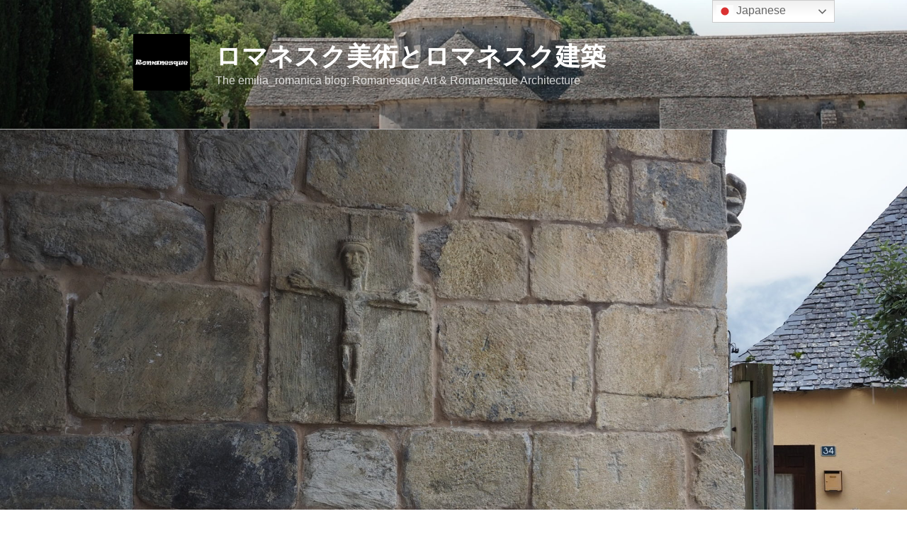

--- FILE ---
content_type: text/html; charset=UTF-8
request_url: https://emiliaromanica.com/2020/03/10/%E3%82%B4%E3%82%B5%E3%83%83%E3%82%AF%EF%BC%88gausac%EF%BC%89/
body_size: 41278
content:
<!DOCTYPE html>
<html dir="ltr" lang="ja" prefix="og: https://ogp.me/ns#" class="no-js no-svg">
<head>
<meta charset="UTF-8">
<meta name="viewport" content="width=device-width, initial-scale=1.0">
<link rel="profile" href="https://gmpg.org/xfn/11">

<script>
(function(html){html.className = html.className.replace(/\bno-js\b/,'js')})(document.documentElement);
//# sourceURL=twentyseventeen_javascript_detection
</script>
<title>ゴサック（Gausac） | ロマネスク美術とロマネスク建築</title>

		<!-- All in One SEO 4.9.3 - aioseo.com -->
	<meta name="description" content="Sant Martin de Tours de Gausac、内部にはロマネスク様式の洗礼盤、聖水盤があるそうです。外から見られるのは、磔刑像。簡素であるにもかかわらず、たいへん味わい深いものです。" />
	<meta name="robots" content="max-image-preview:large" />
	<meta name="author" content="emilia"/>
	<link rel="canonical" href="https://emiliaromanica.com/2020/03/10/%e3%82%b4%e3%82%b5%e3%83%83%e3%82%af%ef%bc%88gausac%ef%bc%89/" />
	<meta name="generator" content="All in One SEO (AIOSEO) 4.9.3" />
		<meta property="og:locale" content="ja_JP" />
		<meta property="og:site_name" content="ロマネスク美術とロマネスク建築 | The emilia_romanica blog: Romanesque Art &amp; Romanesque Architecture" />
		<meta property="og:type" content="article" />
		<meta property="og:title" content="ゴサック（Gausac） | ロマネスク美術とロマネスク建築" />
		<meta property="og:description" content="Sant Martin de Tours de Gausac、内部にはロマネスク様式の洗礼盤、聖水盤があるそうです。外から見られるのは、磔刑像。簡素であるにもかかわらず、たいへん味わい深いものです。" />
		<meta property="og:url" content="https://emiliaromanica.com/2020/03/10/%e3%82%b4%e3%82%b5%e3%83%83%e3%82%af%ef%bc%88gausac%ef%bc%89/" />
		<meta property="og:image" content="https://emiliaromanica.com/wp-content/uploads/2025/09/logo-四角2.png" />
		<meta property="og:image:secure_url" content="https://emiliaromanica.com/wp-content/uploads/2025/09/logo-四角2.png" />
		<meta property="og:image:width" content="576" />
		<meta property="og:image:height" content="577" />
		<meta property="article:published_time" content="2020-03-10T07:05:00+00:00" />
		<meta property="article:modified_time" content="2023-11-05T07:35:51+00:00" />
		<meta name="twitter:card" content="summary" />
		<meta name="twitter:site" content="@emilia_romanica" />
		<meta name="twitter:title" content="ゴサック（Gausac） | ロマネスク美術とロマネスク建築" />
		<meta name="twitter:description" content="Sant Martin de Tours de Gausac、内部にはロマネスク様式の洗礼盤、聖水盤があるそうです。外から見られるのは、磔刑像。簡素であるにもかかわらず、たいへん味わい深いものです。" />
		<meta name="twitter:creator" content="@emilia_romanica" />
		<meta name="twitter:image" content="https://emiliaromanica.com/wp-content/uploads/2025/09/logo-四角2.png" />
		<script type="application/ld+json" class="aioseo-schema">
			{"@context":"https:\/\/schema.org","@graph":[{"@type":"Article","@id":"https:\/\/emiliaromanica.com\/2020\/03\/10\/%e3%82%b4%e3%82%b5%e3%83%83%e3%82%af%ef%bc%88gausac%ef%bc%89\/#article","name":"\u30b4\u30b5\u30c3\u30af\uff08Gausac\uff09 | \u30ed\u30de\u30cd\u30b9\u30af\u7f8e\u8853\u3068\u30ed\u30de\u30cd\u30b9\u30af\u5efa\u7bc9","headline":"\u30b4\u30b5\u30c3\u30af\uff08Gausac\uff09","author":{"@id":"https:\/\/emiliaromanica.com\/author\/emilia2018\/#author"},"publisher":{"@id":"https:\/\/emiliaromanica.com\/#person"},"image":{"@type":"ImageObject","url":"https:\/\/emiliaromanica.com\/wp-content\/uploads\/2020\/03\/73B912DD-7B74-465A-A03C-527C3C41A11E-scaled.jpeg","width":2560,"height":1440,"caption":"OLYMPUS DIGITAL CAMERA"},"datePublished":"2020-03-10T16:05:00+09:00","dateModified":"2023-11-05T16:35:51+09:00","inLanguage":"ja","mainEntityOfPage":{"@id":"https:\/\/emiliaromanica.com\/2020\/03\/10\/%e3%82%b4%e3%82%b5%e3%83%83%e3%82%af%ef%bc%88gausac%ef%bc%89\/#webpage"},"isPartOf":{"@id":"https:\/\/emiliaromanica.com\/2020\/03\/10\/%e3%82%b4%e3%82%b5%e3%83%83%e3%82%af%ef%bc%88gausac%ef%bc%89\/#webpage"},"articleSection":"\u30ab\u30bf\u30eb\u30fc\u30cb\u30e3"},{"@type":"BreadcrumbList","@id":"https:\/\/emiliaromanica.com\/2020\/03\/10\/%e3%82%b4%e3%82%b5%e3%83%83%e3%82%af%ef%bc%88gausac%ef%bc%89\/#breadcrumblist","itemListElement":[{"@type":"ListItem","@id":"https:\/\/emiliaromanica.com#listItem","position":1,"name":"Home","item":"https:\/\/emiliaromanica.com","nextItem":{"@type":"ListItem","@id":"https:\/\/emiliaromanica.com\/category\/%e6%97%85%e8%a1%8c%ef%bc%88%e3%83%ad%e3%83%9e%e3%83%8d%e3%82%b9%e3%82%af%ef%bc%89\/#listItem","name":"\u65c5\u884c\uff08\u30ed\u30de\u30cd\u30b9\u30af\uff09"}},{"@type":"ListItem","@id":"https:\/\/emiliaromanica.com\/category\/%e6%97%85%e8%a1%8c%ef%bc%88%e3%83%ad%e3%83%9e%e3%83%8d%e3%82%b9%e3%82%af%ef%bc%89\/#listItem","position":2,"name":"\u65c5\u884c\uff08\u30ed\u30de\u30cd\u30b9\u30af\uff09","item":"https:\/\/emiliaromanica.com\/category\/%e6%97%85%e8%a1%8c%ef%bc%88%e3%83%ad%e3%83%9e%e3%83%8d%e3%82%b9%e3%82%af%ef%bc%89\/","nextItem":{"@type":"ListItem","@id":"https:\/\/emiliaromanica.com\/category\/%e6%97%85%e8%a1%8c%ef%bc%88%e3%83%ad%e3%83%9e%e3%83%8d%e3%82%b9%e3%82%af%ef%bc%89\/espana\/#listItem","name":"\u30b9\u30da\u30a4\u30f3"},"previousItem":{"@type":"ListItem","@id":"https:\/\/emiliaromanica.com#listItem","name":"Home"}},{"@type":"ListItem","@id":"https:\/\/emiliaromanica.com\/category\/%e6%97%85%e8%a1%8c%ef%bc%88%e3%83%ad%e3%83%9e%e3%83%8d%e3%82%b9%e3%82%af%ef%bc%89\/espana\/#listItem","position":3,"name":"\u30b9\u30da\u30a4\u30f3","item":"https:\/\/emiliaromanica.com\/category\/%e6%97%85%e8%a1%8c%ef%bc%88%e3%83%ad%e3%83%9e%e3%83%8d%e3%82%b9%e3%82%af%ef%bc%89\/espana\/","nextItem":{"@type":"ListItem","@id":"https:\/\/emiliaromanica.com\/category\/%e6%97%85%e8%a1%8c%ef%bc%88%e3%83%ad%e3%83%9e%e3%83%8d%e3%82%b9%e3%82%af%ef%bc%89\/espana\/catalunya\/#listItem","name":"\u30ab\u30bf\u30eb\u30fc\u30cb\u30e3"},"previousItem":{"@type":"ListItem","@id":"https:\/\/emiliaromanica.com\/category\/%e6%97%85%e8%a1%8c%ef%bc%88%e3%83%ad%e3%83%9e%e3%83%8d%e3%82%b9%e3%82%af%ef%bc%89\/#listItem","name":"\u65c5\u884c\uff08\u30ed\u30de\u30cd\u30b9\u30af\uff09"}},{"@type":"ListItem","@id":"https:\/\/emiliaromanica.com\/category\/%e6%97%85%e8%a1%8c%ef%bc%88%e3%83%ad%e3%83%9e%e3%83%8d%e3%82%b9%e3%82%af%ef%bc%89\/espana\/catalunya\/#listItem","position":4,"name":"\u30ab\u30bf\u30eb\u30fc\u30cb\u30e3","item":"https:\/\/emiliaromanica.com\/category\/%e6%97%85%e8%a1%8c%ef%bc%88%e3%83%ad%e3%83%9e%e3%83%8d%e3%82%b9%e3%82%af%ef%bc%89\/espana\/catalunya\/","nextItem":{"@type":"ListItem","@id":"https:\/\/emiliaromanica.com\/2020\/03\/10\/%e3%82%b4%e3%82%b5%e3%83%83%e3%82%af%ef%bc%88gausac%ef%bc%89\/#listItem","name":"\u30b4\u30b5\u30c3\u30af\uff08Gausac\uff09"},"previousItem":{"@type":"ListItem","@id":"https:\/\/emiliaromanica.com\/category\/%e6%97%85%e8%a1%8c%ef%bc%88%e3%83%ad%e3%83%9e%e3%83%8d%e3%82%b9%e3%82%af%ef%bc%89\/espana\/#listItem","name":"\u30b9\u30da\u30a4\u30f3"}},{"@type":"ListItem","@id":"https:\/\/emiliaromanica.com\/2020\/03\/10\/%e3%82%b4%e3%82%b5%e3%83%83%e3%82%af%ef%bc%88gausac%ef%bc%89\/#listItem","position":5,"name":"\u30b4\u30b5\u30c3\u30af\uff08Gausac\uff09","previousItem":{"@type":"ListItem","@id":"https:\/\/emiliaromanica.com\/category\/%e6%97%85%e8%a1%8c%ef%bc%88%e3%83%ad%e3%83%9e%e3%83%8d%e3%82%b9%e3%82%af%ef%bc%89\/espana\/catalunya\/#listItem","name":"\u30ab\u30bf\u30eb\u30fc\u30cb\u30e3"}}]},{"@type":"Person","@id":"https:\/\/emiliaromanica.com\/#person","name":"emilia","image":{"@type":"ImageObject","@id":"https:\/\/emiliaromanica.com\/2020\/03\/10\/%e3%82%b4%e3%82%b5%e3%83%83%e3%82%af%ef%bc%88gausac%ef%bc%89\/#personImage","url":"https:\/\/emiliaromanica.com\/wp-content\/uploads\/2020\/06\/logo-\u56db\u89d22-100x100.png","width":96,"height":96,"caption":"emilia"},"sameAs":["https:\/\/twitter.com\/emilia_romanica","https:\/\/instagram.com\/emilia_romanica"]},{"@type":"Person","@id":"https:\/\/emiliaromanica.com\/author\/emilia2018\/#author","url":"https:\/\/emiliaromanica.com\/author\/emilia2018\/","name":"emilia","image":{"@type":"ImageObject","@id":"https:\/\/emiliaromanica.com\/2020\/03\/10\/%e3%82%b4%e3%82%b5%e3%83%83%e3%82%af%ef%bc%88gausac%ef%bc%89\/#authorImage","url":"https:\/\/emiliaromanica.com\/wp-content\/uploads\/2020\/06\/logo-\u56db\u89d22-100x100.png","width":96,"height":96,"caption":"emilia"},"sameAs":["https:\/\/twitter.com\/emilia_romanica","https:\/\/instagram.com\/emilia_romanica"]},{"@type":"WebPage","@id":"https:\/\/emiliaromanica.com\/2020\/03\/10\/%e3%82%b4%e3%82%b5%e3%83%83%e3%82%af%ef%bc%88gausac%ef%bc%89\/#webpage","url":"https:\/\/emiliaromanica.com\/2020\/03\/10\/%e3%82%b4%e3%82%b5%e3%83%83%e3%82%af%ef%bc%88gausac%ef%bc%89\/","name":"\u30b4\u30b5\u30c3\u30af\uff08Gausac\uff09 | \u30ed\u30de\u30cd\u30b9\u30af\u7f8e\u8853\u3068\u30ed\u30de\u30cd\u30b9\u30af\u5efa\u7bc9","description":"Sant Martin de Tours de Gausac\u3001\u5185\u90e8\u306b\u306f\u30ed\u30de\u30cd\u30b9\u30af\u69d8\u5f0f\u306e\u6d17\u793c\u76e4\u3001\u8056\u6c34\u76e4\u304c\u3042\u308b\u305d\u3046\u3067\u3059\u3002\u5916\u304b\u3089\u898b\u3089\u308c\u308b\u306e\u306f\u3001\u78d4\u5211\u50cf\u3002\u7c21\u7d20\u3067\u3042\u308b\u306b\u3082\u304b\u304b\u308f\u3089\u305a\u3001\u305f\u3044\u3078\u3093\u5473\u308f\u3044\u6df1\u3044\u3082\u306e\u3067\u3059\u3002","inLanguage":"ja","isPartOf":{"@id":"https:\/\/emiliaromanica.com\/#website"},"breadcrumb":{"@id":"https:\/\/emiliaromanica.com\/2020\/03\/10\/%e3%82%b4%e3%82%b5%e3%83%83%e3%82%af%ef%bc%88gausac%ef%bc%89\/#breadcrumblist"},"author":{"@id":"https:\/\/emiliaromanica.com\/author\/emilia2018\/#author"},"creator":{"@id":"https:\/\/emiliaromanica.com\/author\/emilia2018\/#author"},"image":{"@type":"ImageObject","url":"https:\/\/emiliaromanica.com\/wp-content\/uploads\/2020\/03\/73B912DD-7B74-465A-A03C-527C3C41A11E-scaled.jpeg","@id":"https:\/\/emiliaromanica.com\/2020\/03\/10\/%e3%82%b4%e3%82%b5%e3%83%83%e3%82%af%ef%bc%88gausac%ef%bc%89\/#mainImage","width":2560,"height":1440,"caption":"OLYMPUS DIGITAL CAMERA"},"primaryImageOfPage":{"@id":"https:\/\/emiliaromanica.com\/2020\/03\/10\/%e3%82%b4%e3%82%b5%e3%83%83%e3%82%af%ef%bc%88gausac%ef%bc%89\/#mainImage"},"datePublished":"2020-03-10T16:05:00+09:00","dateModified":"2023-11-05T16:35:51+09:00"},{"@type":"WebSite","@id":"https:\/\/emiliaromanica.com\/#website","url":"https:\/\/emiliaromanica.com\/","name":"\u30ed\u30de\u30cd\u30b9\u30af\u7f8e\u8853\u3068\u30ed\u30de\u30cd\u30b9\u30af\u5efa\u7bc9","description":"The emilia_romanica blog: Romanesque Art & Romanesque Architecture","inLanguage":"ja","publisher":{"@id":"https:\/\/emiliaromanica.com\/#person"}}]}
		</script>
		<!-- All in One SEO -->

<link rel="alternate" type="application/rss+xml" title="ロマネスク美術とロマネスク建築 &raquo; フィード" href="https://emiliaromanica.com/feed/" />
<link rel="alternate" type="application/rss+xml" title="ロマネスク美術とロマネスク建築 &raquo; コメントフィード" href="https://emiliaromanica.com/comments/feed/" />
<link rel="alternate" type="application/rss+xml" title="ロマネスク美術とロマネスク建築 &raquo; ゴサック（Gausac） のコメントのフィード" href="https://emiliaromanica.com/2020/03/10/%e3%82%b4%e3%82%b5%e3%83%83%e3%82%af%ef%bc%88gausac%ef%bc%89/feed/" />
<link rel="alternate" title="oEmbed (JSON)" type="application/json+oembed" href="https://emiliaromanica.com/wp-json/oembed/1.0/embed?url=https%3A%2F%2Femiliaromanica.com%2F2020%2F03%2F10%2F%25e3%2582%25b4%25e3%2582%25b5%25e3%2583%2583%25e3%2582%25af%25ef%25bc%2588gausac%25ef%25bc%2589%2F" />
<link rel="alternate" title="oEmbed (XML)" type="text/xml+oembed" href="https://emiliaromanica.com/wp-json/oembed/1.0/embed?url=https%3A%2F%2Femiliaromanica.com%2F2020%2F03%2F10%2F%25e3%2582%25b4%25e3%2582%25b5%25e3%2583%2583%25e3%2582%25af%25ef%25bc%2588gausac%25ef%25bc%2589%2F&#038;format=xml" />
		<!-- This site uses the Google Analytics by MonsterInsights plugin v9.11.1 - Using Analytics tracking - https://www.monsterinsights.com/ -->
							<script src="//www.googletagmanager.com/gtag/js?id=G-SK8FLR95PF"  data-cfasync="false" data-wpfc-render="false" async></script>
			<script data-cfasync="false" data-wpfc-render="false">
				var mi_version = '9.11.1';
				var mi_track_user = true;
				var mi_no_track_reason = '';
								var MonsterInsightsDefaultLocations = {"page_location":"https:\/\/emiliaromanica.com\/2020\/03\/10\/%E3%82%B4%E3%82%B5%E3%83%83%E3%82%AF%EF%BC%88gausac%EF%BC%89\/"};
								if ( typeof MonsterInsightsPrivacyGuardFilter === 'function' ) {
					var MonsterInsightsLocations = (typeof MonsterInsightsExcludeQuery === 'object') ? MonsterInsightsPrivacyGuardFilter( MonsterInsightsExcludeQuery ) : MonsterInsightsPrivacyGuardFilter( MonsterInsightsDefaultLocations );
				} else {
					var MonsterInsightsLocations = (typeof MonsterInsightsExcludeQuery === 'object') ? MonsterInsightsExcludeQuery : MonsterInsightsDefaultLocations;
				}

								var disableStrs = [
										'ga-disable-G-SK8FLR95PF',
									];

				/* Function to detect opted out users */
				function __gtagTrackerIsOptedOut() {
					for (var index = 0; index < disableStrs.length; index++) {
						if (document.cookie.indexOf(disableStrs[index] + '=true') > -1) {
							return true;
						}
					}

					return false;
				}

				/* Disable tracking if the opt-out cookie exists. */
				if (__gtagTrackerIsOptedOut()) {
					for (var index = 0; index < disableStrs.length; index++) {
						window[disableStrs[index]] = true;
					}
				}

				/* Opt-out function */
				function __gtagTrackerOptout() {
					for (var index = 0; index < disableStrs.length; index++) {
						document.cookie = disableStrs[index] + '=true; expires=Thu, 31 Dec 2099 23:59:59 UTC; path=/';
						window[disableStrs[index]] = true;
					}
				}

				if ('undefined' === typeof gaOptout) {
					function gaOptout() {
						__gtagTrackerOptout();
					}
				}
								window.dataLayer = window.dataLayer || [];

				window.MonsterInsightsDualTracker = {
					helpers: {},
					trackers: {},
				};
				if (mi_track_user) {
					function __gtagDataLayer() {
						dataLayer.push(arguments);
					}

					function __gtagTracker(type, name, parameters) {
						if (!parameters) {
							parameters = {};
						}

						if (parameters.send_to) {
							__gtagDataLayer.apply(null, arguments);
							return;
						}

						if (type === 'event') {
														parameters.send_to = monsterinsights_frontend.v4_id;
							var hookName = name;
							if (typeof parameters['event_category'] !== 'undefined') {
								hookName = parameters['event_category'] + ':' + name;
							}

							if (typeof MonsterInsightsDualTracker.trackers[hookName] !== 'undefined') {
								MonsterInsightsDualTracker.trackers[hookName](parameters);
							} else {
								__gtagDataLayer('event', name, parameters);
							}
							
						} else {
							__gtagDataLayer.apply(null, arguments);
						}
					}

					__gtagTracker('js', new Date());
					__gtagTracker('set', {
						'developer_id.dZGIzZG': true,
											});
					if ( MonsterInsightsLocations.page_location ) {
						__gtagTracker('set', MonsterInsightsLocations);
					}
										__gtagTracker('config', 'G-SK8FLR95PF', {"forceSSL":"true"} );
										window.gtag = __gtagTracker;										(function () {
						/* https://developers.google.com/analytics/devguides/collection/analyticsjs/ */
						/* ga and __gaTracker compatibility shim. */
						var noopfn = function () {
							return null;
						};
						var newtracker = function () {
							return new Tracker();
						};
						var Tracker = function () {
							return null;
						};
						var p = Tracker.prototype;
						p.get = noopfn;
						p.set = noopfn;
						p.send = function () {
							var args = Array.prototype.slice.call(arguments);
							args.unshift('send');
							__gaTracker.apply(null, args);
						};
						var __gaTracker = function () {
							var len = arguments.length;
							if (len === 0) {
								return;
							}
							var f = arguments[len - 1];
							if (typeof f !== 'object' || f === null || typeof f.hitCallback !== 'function') {
								if ('send' === arguments[0]) {
									var hitConverted, hitObject = false, action;
									if ('event' === arguments[1]) {
										if ('undefined' !== typeof arguments[3]) {
											hitObject = {
												'eventAction': arguments[3],
												'eventCategory': arguments[2],
												'eventLabel': arguments[4],
												'value': arguments[5] ? arguments[5] : 1,
											}
										}
									}
									if ('pageview' === arguments[1]) {
										if ('undefined' !== typeof arguments[2]) {
											hitObject = {
												'eventAction': 'page_view',
												'page_path': arguments[2],
											}
										}
									}
									if (typeof arguments[2] === 'object') {
										hitObject = arguments[2];
									}
									if (typeof arguments[5] === 'object') {
										Object.assign(hitObject, arguments[5]);
									}
									if ('undefined' !== typeof arguments[1].hitType) {
										hitObject = arguments[1];
										if ('pageview' === hitObject.hitType) {
											hitObject.eventAction = 'page_view';
										}
									}
									if (hitObject) {
										action = 'timing' === arguments[1].hitType ? 'timing_complete' : hitObject.eventAction;
										hitConverted = mapArgs(hitObject);
										__gtagTracker('event', action, hitConverted);
									}
								}
								return;
							}

							function mapArgs(args) {
								var arg, hit = {};
								var gaMap = {
									'eventCategory': 'event_category',
									'eventAction': 'event_action',
									'eventLabel': 'event_label',
									'eventValue': 'event_value',
									'nonInteraction': 'non_interaction',
									'timingCategory': 'event_category',
									'timingVar': 'name',
									'timingValue': 'value',
									'timingLabel': 'event_label',
									'page': 'page_path',
									'location': 'page_location',
									'title': 'page_title',
									'referrer' : 'page_referrer',
								};
								for (arg in args) {
																		if (!(!args.hasOwnProperty(arg) || !gaMap.hasOwnProperty(arg))) {
										hit[gaMap[arg]] = args[arg];
									} else {
										hit[arg] = args[arg];
									}
								}
								return hit;
							}

							try {
								f.hitCallback();
							} catch (ex) {
							}
						};
						__gaTracker.create = newtracker;
						__gaTracker.getByName = newtracker;
						__gaTracker.getAll = function () {
							return [];
						};
						__gaTracker.remove = noopfn;
						__gaTracker.loaded = true;
						window['__gaTracker'] = __gaTracker;
					})();
									} else {
										console.log("");
					(function () {
						function __gtagTracker() {
							return null;
						}

						window['__gtagTracker'] = __gtagTracker;
						window['gtag'] = __gtagTracker;
					})();
									}
			</script>
							<!-- / Google Analytics by MonsterInsights -->
		<style id='wp-img-auto-sizes-contain-inline-css'>
img:is([sizes=auto i],[sizes^="auto," i]){contain-intrinsic-size:3000px 1500px}
/*# sourceURL=wp-img-auto-sizes-contain-inline-css */
</style>
<link rel='stylesheet' id='sbi_styles-css' href='https://emiliaromanica.com/wp-content/plugins/instagram-feed/css/sbi-styles.min.css?ver=6.10.0' media='all' />
<style id='wp-emoji-styles-inline-css'>

	img.wp-smiley, img.emoji {
		display: inline !important;
		border: none !important;
		box-shadow: none !important;
		height: 1em !important;
		width: 1em !important;
		margin: 0 0.07em !important;
		vertical-align: -0.1em !important;
		background: none !important;
		padding: 0 !important;
	}
/*# sourceURL=wp-emoji-styles-inline-css */
</style>
<style id='wp-block-library-inline-css'>
:root{--wp-block-synced-color:#7a00df;--wp-block-synced-color--rgb:122,0,223;--wp-bound-block-color:var(--wp-block-synced-color);--wp-editor-canvas-background:#ddd;--wp-admin-theme-color:#007cba;--wp-admin-theme-color--rgb:0,124,186;--wp-admin-theme-color-darker-10:#006ba1;--wp-admin-theme-color-darker-10--rgb:0,107,160.5;--wp-admin-theme-color-darker-20:#005a87;--wp-admin-theme-color-darker-20--rgb:0,90,135;--wp-admin-border-width-focus:2px}@media (min-resolution:192dpi){:root{--wp-admin-border-width-focus:1.5px}}.wp-element-button{cursor:pointer}:root .has-very-light-gray-background-color{background-color:#eee}:root .has-very-dark-gray-background-color{background-color:#313131}:root .has-very-light-gray-color{color:#eee}:root .has-very-dark-gray-color{color:#313131}:root .has-vivid-green-cyan-to-vivid-cyan-blue-gradient-background{background:linear-gradient(135deg,#00d084,#0693e3)}:root .has-purple-crush-gradient-background{background:linear-gradient(135deg,#34e2e4,#4721fb 50%,#ab1dfe)}:root .has-hazy-dawn-gradient-background{background:linear-gradient(135deg,#faaca8,#dad0ec)}:root .has-subdued-olive-gradient-background{background:linear-gradient(135deg,#fafae1,#67a671)}:root .has-atomic-cream-gradient-background{background:linear-gradient(135deg,#fdd79a,#004a59)}:root .has-nightshade-gradient-background{background:linear-gradient(135deg,#330968,#31cdcf)}:root .has-midnight-gradient-background{background:linear-gradient(135deg,#020381,#2874fc)}:root{--wp--preset--font-size--normal:16px;--wp--preset--font-size--huge:42px}.has-regular-font-size{font-size:1em}.has-larger-font-size{font-size:2.625em}.has-normal-font-size{font-size:var(--wp--preset--font-size--normal)}.has-huge-font-size{font-size:var(--wp--preset--font-size--huge)}.has-text-align-center{text-align:center}.has-text-align-left{text-align:left}.has-text-align-right{text-align:right}.has-fit-text{white-space:nowrap!important}#end-resizable-editor-section{display:none}.aligncenter{clear:both}.items-justified-left{justify-content:flex-start}.items-justified-center{justify-content:center}.items-justified-right{justify-content:flex-end}.items-justified-space-between{justify-content:space-between}.screen-reader-text{border:0;clip-path:inset(50%);height:1px;margin:-1px;overflow:hidden;padding:0;position:absolute;width:1px;word-wrap:normal!important}.screen-reader-text:focus{background-color:#ddd;clip-path:none;color:#444;display:block;font-size:1em;height:auto;left:5px;line-height:normal;padding:15px 23px 14px;text-decoration:none;top:5px;width:auto;z-index:100000}html :where(.has-border-color){border-style:solid}html :where([style*=border-top-color]){border-top-style:solid}html :where([style*=border-right-color]){border-right-style:solid}html :where([style*=border-bottom-color]){border-bottom-style:solid}html :where([style*=border-left-color]){border-left-style:solid}html :where([style*=border-width]){border-style:solid}html :where([style*=border-top-width]){border-top-style:solid}html :where([style*=border-right-width]){border-right-style:solid}html :where([style*=border-bottom-width]){border-bottom-style:solid}html :where([style*=border-left-width]){border-left-style:solid}html :where(img[class*=wp-image-]){height:auto;max-width:100%}:where(figure){margin:0 0 1em}html :where(.is-position-sticky){--wp-admin--admin-bar--position-offset:var(--wp-admin--admin-bar--height,0px)}@media screen and (max-width:600px){html :where(.is-position-sticky){--wp-admin--admin-bar--position-offset:0px}}

/*# sourceURL=wp-block-library-inline-css */
</style><style id='wp-block-image-inline-css'>
.wp-block-image>a,.wp-block-image>figure>a{display:inline-block}.wp-block-image img{box-sizing:border-box;height:auto;max-width:100%;vertical-align:bottom}@media not (prefers-reduced-motion){.wp-block-image img.hide{visibility:hidden}.wp-block-image img.show{animation:show-content-image .4s}}.wp-block-image[style*=border-radius] img,.wp-block-image[style*=border-radius]>a{border-radius:inherit}.wp-block-image.has-custom-border img{box-sizing:border-box}.wp-block-image.aligncenter{text-align:center}.wp-block-image.alignfull>a,.wp-block-image.alignwide>a{width:100%}.wp-block-image.alignfull img,.wp-block-image.alignwide img{height:auto;width:100%}.wp-block-image .aligncenter,.wp-block-image .alignleft,.wp-block-image .alignright,.wp-block-image.aligncenter,.wp-block-image.alignleft,.wp-block-image.alignright{display:table}.wp-block-image .aligncenter>figcaption,.wp-block-image .alignleft>figcaption,.wp-block-image .alignright>figcaption,.wp-block-image.aligncenter>figcaption,.wp-block-image.alignleft>figcaption,.wp-block-image.alignright>figcaption{caption-side:bottom;display:table-caption}.wp-block-image .alignleft{float:left;margin:.5em 1em .5em 0}.wp-block-image .alignright{float:right;margin:.5em 0 .5em 1em}.wp-block-image .aligncenter{margin-left:auto;margin-right:auto}.wp-block-image :where(figcaption){margin-bottom:1em;margin-top:.5em}.wp-block-image.is-style-circle-mask img{border-radius:9999px}@supports ((-webkit-mask-image:none) or (mask-image:none)) or (-webkit-mask-image:none){.wp-block-image.is-style-circle-mask img{border-radius:0;-webkit-mask-image:url('data:image/svg+xml;utf8,<svg viewBox="0 0 100 100" xmlns="http://www.w3.org/2000/svg"><circle cx="50" cy="50" r="50"/></svg>');mask-image:url('data:image/svg+xml;utf8,<svg viewBox="0 0 100 100" xmlns="http://www.w3.org/2000/svg"><circle cx="50" cy="50" r="50"/></svg>');mask-mode:alpha;-webkit-mask-position:center;mask-position:center;-webkit-mask-repeat:no-repeat;mask-repeat:no-repeat;-webkit-mask-size:contain;mask-size:contain}}:root :where(.wp-block-image.is-style-rounded img,.wp-block-image .is-style-rounded img){border-radius:9999px}.wp-block-image figure{margin:0}.wp-lightbox-container{display:flex;flex-direction:column;position:relative}.wp-lightbox-container img{cursor:zoom-in}.wp-lightbox-container img:hover+button{opacity:1}.wp-lightbox-container button{align-items:center;backdrop-filter:blur(16px) saturate(180%);background-color:#5a5a5a40;border:none;border-radius:4px;cursor:zoom-in;display:flex;height:20px;justify-content:center;opacity:0;padding:0;position:absolute;right:16px;text-align:center;top:16px;width:20px;z-index:100}@media not (prefers-reduced-motion){.wp-lightbox-container button{transition:opacity .2s ease}}.wp-lightbox-container button:focus-visible{outline:3px auto #5a5a5a40;outline:3px auto -webkit-focus-ring-color;outline-offset:3px}.wp-lightbox-container button:hover{cursor:pointer;opacity:1}.wp-lightbox-container button:focus{opacity:1}.wp-lightbox-container button:focus,.wp-lightbox-container button:hover,.wp-lightbox-container button:not(:hover):not(:active):not(.has-background){background-color:#5a5a5a40;border:none}.wp-lightbox-overlay{box-sizing:border-box;cursor:zoom-out;height:100vh;left:0;overflow:hidden;position:fixed;top:0;visibility:hidden;width:100%;z-index:100000}.wp-lightbox-overlay .close-button{align-items:center;cursor:pointer;display:flex;justify-content:center;min-height:40px;min-width:40px;padding:0;position:absolute;right:calc(env(safe-area-inset-right) + 16px);top:calc(env(safe-area-inset-top) + 16px);z-index:5000000}.wp-lightbox-overlay .close-button:focus,.wp-lightbox-overlay .close-button:hover,.wp-lightbox-overlay .close-button:not(:hover):not(:active):not(.has-background){background:none;border:none}.wp-lightbox-overlay .lightbox-image-container{height:var(--wp--lightbox-container-height);left:50%;overflow:hidden;position:absolute;top:50%;transform:translate(-50%,-50%);transform-origin:top left;width:var(--wp--lightbox-container-width);z-index:9999999999}.wp-lightbox-overlay .wp-block-image{align-items:center;box-sizing:border-box;display:flex;height:100%;justify-content:center;margin:0;position:relative;transform-origin:0 0;width:100%;z-index:3000000}.wp-lightbox-overlay .wp-block-image img{height:var(--wp--lightbox-image-height);min-height:var(--wp--lightbox-image-height);min-width:var(--wp--lightbox-image-width);width:var(--wp--lightbox-image-width)}.wp-lightbox-overlay .wp-block-image figcaption{display:none}.wp-lightbox-overlay button{background:none;border:none}.wp-lightbox-overlay .scrim{background-color:#fff;height:100%;opacity:.9;position:absolute;width:100%;z-index:2000000}.wp-lightbox-overlay.active{visibility:visible}@media not (prefers-reduced-motion){.wp-lightbox-overlay.active{animation:turn-on-visibility .25s both}.wp-lightbox-overlay.active img{animation:turn-on-visibility .35s both}.wp-lightbox-overlay.show-closing-animation:not(.active){animation:turn-off-visibility .35s both}.wp-lightbox-overlay.show-closing-animation:not(.active) img{animation:turn-off-visibility .25s both}.wp-lightbox-overlay.zoom.active{animation:none;opacity:1;visibility:visible}.wp-lightbox-overlay.zoom.active .lightbox-image-container{animation:lightbox-zoom-in .4s}.wp-lightbox-overlay.zoom.active .lightbox-image-container img{animation:none}.wp-lightbox-overlay.zoom.active .scrim{animation:turn-on-visibility .4s forwards}.wp-lightbox-overlay.zoom.show-closing-animation:not(.active){animation:none}.wp-lightbox-overlay.zoom.show-closing-animation:not(.active) .lightbox-image-container{animation:lightbox-zoom-out .4s}.wp-lightbox-overlay.zoom.show-closing-animation:not(.active) .lightbox-image-container img{animation:none}.wp-lightbox-overlay.zoom.show-closing-animation:not(.active) .scrim{animation:turn-off-visibility .4s forwards}}@keyframes show-content-image{0%{visibility:hidden}99%{visibility:hidden}to{visibility:visible}}@keyframes turn-on-visibility{0%{opacity:0}to{opacity:1}}@keyframes turn-off-visibility{0%{opacity:1;visibility:visible}99%{opacity:0;visibility:visible}to{opacity:0;visibility:hidden}}@keyframes lightbox-zoom-in{0%{transform:translate(calc((-100vw + var(--wp--lightbox-scrollbar-width))/2 + var(--wp--lightbox-initial-left-position)),calc(-50vh + var(--wp--lightbox-initial-top-position))) scale(var(--wp--lightbox-scale))}to{transform:translate(-50%,-50%) scale(1)}}@keyframes lightbox-zoom-out{0%{transform:translate(-50%,-50%) scale(1);visibility:visible}99%{visibility:visible}to{transform:translate(calc((-100vw + var(--wp--lightbox-scrollbar-width))/2 + var(--wp--lightbox-initial-left-position)),calc(-50vh + var(--wp--lightbox-initial-top-position))) scale(var(--wp--lightbox-scale));visibility:hidden}}
/*# sourceURL=https://emiliaromanica.com/wp-includes/blocks/image/style.min.css */
</style>
<style id='wp-block-image-theme-inline-css'>
:root :where(.wp-block-image figcaption){color:#555;font-size:13px;text-align:center}.is-dark-theme :root :where(.wp-block-image figcaption){color:#ffffffa6}.wp-block-image{margin:0 0 1em}
/*# sourceURL=https://emiliaromanica.com/wp-includes/blocks/image/theme.min.css */
</style>
<style id='wp-block-paragraph-inline-css'>
.is-small-text{font-size:.875em}.is-regular-text{font-size:1em}.is-large-text{font-size:2.25em}.is-larger-text{font-size:3em}.has-drop-cap:not(:focus):first-letter{float:left;font-size:8.4em;font-style:normal;font-weight:100;line-height:.68;margin:.05em .1em 0 0;text-transform:uppercase}body.rtl .has-drop-cap:not(:focus):first-letter{float:none;margin-left:.1em}p.has-drop-cap.has-background{overflow:hidden}:root :where(p.has-background){padding:1.25em 2.375em}:where(p.has-text-color:not(.has-link-color)) a{color:inherit}p.has-text-align-left[style*="writing-mode:vertical-lr"],p.has-text-align-right[style*="writing-mode:vertical-rl"]{rotate:180deg}
/*# sourceURL=https://emiliaromanica.com/wp-includes/blocks/paragraph/style.min.css */
</style>
<style id='global-styles-inline-css'>
:root{--wp--preset--aspect-ratio--square: 1;--wp--preset--aspect-ratio--4-3: 4/3;--wp--preset--aspect-ratio--3-4: 3/4;--wp--preset--aspect-ratio--3-2: 3/2;--wp--preset--aspect-ratio--2-3: 2/3;--wp--preset--aspect-ratio--16-9: 16/9;--wp--preset--aspect-ratio--9-16: 9/16;--wp--preset--color--black: #000000;--wp--preset--color--cyan-bluish-gray: #abb8c3;--wp--preset--color--white: #ffffff;--wp--preset--color--pale-pink: #f78da7;--wp--preset--color--vivid-red: #cf2e2e;--wp--preset--color--luminous-vivid-orange: #ff6900;--wp--preset--color--luminous-vivid-amber: #fcb900;--wp--preset--color--light-green-cyan: #7bdcb5;--wp--preset--color--vivid-green-cyan: #00d084;--wp--preset--color--pale-cyan-blue: #8ed1fc;--wp--preset--color--vivid-cyan-blue: #0693e3;--wp--preset--color--vivid-purple: #9b51e0;--wp--preset--gradient--vivid-cyan-blue-to-vivid-purple: linear-gradient(135deg,rgb(6,147,227) 0%,rgb(155,81,224) 100%);--wp--preset--gradient--light-green-cyan-to-vivid-green-cyan: linear-gradient(135deg,rgb(122,220,180) 0%,rgb(0,208,130) 100%);--wp--preset--gradient--luminous-vivid-amber-to-luminous-vivid-orange: linear-gradient(135deg,rgb(252,185,0) 0%,rgb(255,105,0) 100%);--wp--preset--gradient--luminous-vivid-orange-to-vivid-red: linear-gradient(135deg,rgb(255,105,0) 0%,rgb(207,46,46) 100%);--wp--preset--gradient--very-light-gray-to-cyan-bluish-gray: linear-gradient(135deg,rgb(238,238,238) 0%,rgb(169,184,195) 100%);--wp--preset--gradient--cool-to-warm-spectrum: linear-gradient(135deg,rgb(74,234,220) 0%,rgb(151,120,209) 20%,rgb(207,42,186) 40%,rgb(238,44,130) 60%,rgb(251,105,98) 80%,rgb(254,248,76) 100%);--wp--preset--gradient--blush-light-purple: linear-gradient(135deg,rgb(255,206,236) 0%,rgb(152,150,240) 100%);--wp--preset--gradient--blush-bordeaux: linear-gradient(135deg,rgb(254,205,165) 0%,rgb(254,45,45) 50%,rgb(107,0,62) 100%);--wp--preset--gradient--luminous-dusk: linear-gradient(135deg,rgb(255,203,112) 0%,rgb(199,81,192) 50%,rgb(65,88,208) 100%);--wp--preset--gradient--pale-ocean: linear-gradient(135deg,rgb(255,245,203) 0%,rgb(182,227,212) 50%,rgb(51,167,181) 100%);--wp--preset--gradient--electric-grass: linear-gradient(135deg,rgb(202,248,128) 0%,rgb(113,206,126) 100%);--wp--preset--gradient--midnight: linear-gradient(135deg,rgb(2,3,129) 0%,rgb(40,116,252) 100%);--wp--preset--font-size--small: 13px;--wp--preset--font-size--medium: 20px;--wp--preset--font-size--large: 36px;--wp--preset--font-size--x-large: 42px;--wp--preset--spacing--20: 0.44rem;--wp--preset--spacing--30: 0.67rem;--wp--preset--spacing--40: 1rem;--wp--preset--spacing--50: 1.5rem;--wp--preset--spacing--60: 2.25rem;--wp--preset--spacing--70: 3.38rem;--wp--preset--spacing--80: 5.06rem;--wp--preset--shadow--natural: 6px 6px 9px rgba(0, 0, 0, 0.2);--wp--preset--shadow--deep: 12px 12px 50px rgba(0, 0, 0, 0.4);--wp--preset--shadow--sharp: 6px 6px 0px rgba(0, 0, 0, 0.2);--wp--preset--shadow--outlined: 6px 6px 0px -3px rgb(255, 255, 255), 6px 6px rgb(0, 0, 0);--wp--preset--shadow--crisp: 6px 6px 0px rgb(0, 0, 0);}:where(.is-layout-flex){gap: 0.5em;}:where(.is-layout-grid){gap: 0.5em;}body .is-layout-flex{display: flex;}.is-layout-flex{flex-wrap: wrap;align-items: center;}.is-layout-flex > :is(*, div){margin: 0;}body .is-layout-grid{display: grid;}.is-layout-grid > :is(*, div){margin: 0;}:where(.wp-block-columns.is-layout-flex){gap: 2em;}:where(.wp-block-columns.is-layout-grid){gap: 2em;}:where(.wp-block-post-template.is-layout-flex){gap: 1.25em;}:where(.wp-block-post-template.is-layout-grid){gap: 1.25em;}.has-black-color{color: var(--wp--preset--color--black) !important;}.has-cyan-bluish-gray-color{color: var(--wp--preset--color--cyan-bluish-gray) !important;}.has-white-color{color: var(--wp--preset--color--white) !important;}.has-pale-pink-color{color: var(--wp--preset--color--pale-pink) !important;}.has-vivid-red-color{color: var(--wp--preset--color--vivid-red) !important;}.has-luminous-vivid-orange-color{color: var(--wp--preset--color--luminous-vivid-orange) !important;}.has-luminous-vivid-amber-color{color: var(--wp--preset--color--luminous-vivid-amber) !important;}.has-light-green-cyan-color{color: var(--wp--preset--color--light-green-cyan) !important;}.has-vivid-green-cyan-color{color: var(--wp--preset--color--vivid-green-cyan) !important;}.has-pale-cyan-blue-color{color: var(--wp--preset--color--pale-cyan-blue) !important;}.has-vivid-cyan-blue-color{color: var(--wp--preset--color--vivid-cyan-blue) !important;}.has-vivid-purple-color{color: var(--wp--preset--color--vivid-purple) !important;}.has-black-background-color{background-color: var(--wp--preset--color--black) !important;}.has-cyan-bluish-gray-background-color{background-color: var(--wp--preset--color--cyan-bluish-gray) !important;}.has-white-background-color{background-color: var(--wp--preset--color--white) !important;}.has-pale-pink-background-color{background-color: var(--wp--preset--color--pale-pink) !important;}.has-vivid-red-background-color{background-color: var(--wp--preset--color--vivid-red) !important;}.has-luminous-vivid-orange-background-color{background-color: var(--wp--preset--color--luminous-vivid-orange) !important;}.has-luminous-vivid-amber-background-color{background-color: var(--wp--preset--color--luminous-vivid-amber) !important;}.has-light-green-cyan-background-color{background-color: var(--wp--preset--color--light-green-cyan) !important;}.has-vivid-green-cyan-background-color{background-color: var(--wp--preset--color--vivid-green-cyan) !important;}.has-pale-cyan-blue-background-color{background-color: var(--wp--preset--color--pale-cyan-blue) !important;}.has-vivid-cyan-blue-background-color{background-color: var(--wp--preset--color--vivid-cyan-blue) !important;}.has-vivid-purple-background-color{background-color: var(--wp--preset--color--vivid-purple) !important;}.has-black-border-color{border-color: var(--wp--preset--color--black) !important;}.has-cyan-bluish-gray-border-color{border-color: var(--wp--preset--color--cyan-bluish-gray) !important;}.has-white-border-color{border-color: var(--wp--preset--color--white) !important;}.has-pale-pink-border-color{border-color: var(--wp--preset--color--pale-pink) !important;}.has-vivid-red-border-color{border-color: var(--wp--preset--color--vivid-red) !important;}.has-luminous-vivid-orange-border-color{border-color: var(--wp--preset--color--luminous-vivid-orange) !important;}.has-luminous-vivid-amber-border-color{border-color: var(--wp--preset--color--luminous-vivid-amber) !important;}.has-light-green-cyan-border-color{border-color: var(--wp--preset--color--light-green-cyan) !important;}.has-vivid-green-cyan-border-color{border-color: var(--wp--preset--color--vivid-green-cyan) !important;}.has-pale-cyan-blue-border-color{border-color: var(--wp--preset--color--pale-cyan-blue) !important;}.has-vivid-cyan-blue-border-color{border-color: var(--wp--preset--color--vivid-cyan-blue) !important;}.has-vivid-purple-border-color{border-color: var(--wp--preset--color--vivid-purple) !important;}.has-vivid-cyan-blue-to-vivid-purple-gradient-background{background: var(--wp--preset--gradient--vivid-cyan-blue-to-vivid-purple) !important;}.has-light-green-cyan-to-vivid-green-cyan-gradient-background{background: var(--wp--preset--gradient--light-green-cyan-to-vivid-green-cyan) !important;}.has-luminous-vivid-amber-to-luminous-vivid-orange-gradient-background{background: var(--wp--preset--gradient--luminous-vivid-amber-to-luminous-vivid-orange) !important;}.has-luminous-vivid-orange-to-vivid-red-gradient-background{background: var(--wp--preset--gradient--luminous-vivid-orange-to-vivid-red) !important;}.has-very-light-gray-to-cyan-bluish-gray-gradient-background{background: var(--wp--preset--gradient--very-light-gray-to-cyan-bluish-gray) !important;}.has-cool-to-warm-spectrum-gradient-background{background: var(--wp--preset--gradient--cool-to-warm-spectrum) !important;}.has-blush-light-purple-gradient-background{background: var(--wp--preset--gradient--blush-light-purple) !important;}.has-blush-bordeaux-gradient-background{background: var(--wp--preset--gradient--blush-bordeaux) !important;}.has-luminous-dusk-gradient-background{background: var(--wp--preset--gradient--luminous-dusk) !important;}.has-pale-ocean-gradient-background{background: var(--wp--preset--gradient--pale-ocean) !important;}.has-electric-grass-gradient-background{background: var(--wp--preset--gradient--electric-grass) !important;}.has-midnight-gradient-background{background: var(--wp--preset--gradient--midnight) !important;}.has-small-font-size{font-size: var(--wp--preset--font-size--small) !important;}.has-medium-font-size{font-size: var(--wp--preset--font-size--medium) !important;}.has-large-font-size{font-size: var(--wp--preset--font-size--large) !important;}.has-x-large-font-size{font-size: var(--wp--preset--font-size--x-large) !important;}
/*# sourceURL=global-styles-inline-css */
</style>

<style id='classic-theme-styles-inline-css'>
/*! This file is auto-generated */
.wp-block-button__link{color:#fff;background-color:#32373c;border-radius:9999px;box-shadow:none;text-decoration:none;padding:calc(.667em + 2px) calc(1.333em + 2px);font-size:1.125em}.wp-block-file__button{background:#32373c;color:#fff;text-decoration:none}
/*# sourceURL=/wp-includes/css/classic-themes.min.css */
</style>
<link rel='stylesheet' id='ppress-frontend-css' href='https://emiliaromanica.com/wp-content/plugins/wp-user-avatar/assets/css/frontend.min.css?ver=4.16.8' media='all' />
<link rel='stylesheet' id='ppress-flatpickr-css' href='https://emiliaromanica.com/wp-content/plugins/wp-user-avatar/assets/flatpickr/flatpickr.min.css?ver=4.16.8' media='all' />
<link rel='stylesheet' id='ppress-select2-css' href='https://emiliaromanica.com/wp-content/plugins/wp-user-avatar/assets/select2/select2.min.css?ver=6.9' media='all' />
<link rel='stylesheet' id='twentyseventeen-style-css' href='https://emiliaromanica.com/wp-content/themes/twentyseventeen/style.css?ver=20251202' media='all' />
<link rel='stylesheet' id='twentyseventeen-block-style-css' href='https://emiliaromanica.com/wp-content/themes/twentyseventeen/assets/css/blocks.css?ver=20240729' media='all' />
<script src="https://emiliaromanica.com/wp-content/plugins/google-analytics-for-wordpress/assets/js/frontend-gtag.min.js?ver=9.11.1" id="monsterinsights-frontend-script-js" async data-wp-strategy="async"></script>
<script data-cfasync="false" data-wpfc-render="false" id='monsterinsights-frontend-script-js-extra'>var monsterinsights_frontend = {"js_events_tracking":"true","download_extensions":"doc,pdf,ppt,zip,xls,docx,pptx,xlsx","inbound_paths":"[]","home_url":"https:\/\/emiliaromanica.com","hash_tracking":"false","v4_id":"G-SK8FLR95PF"};</script>
<script src="https://emiliaromanica.com/wp-includes/js/jquery/jquery.min.js?ver=3.7.1" id="jquery-core-js"></script>
<script src="https://emiliaromanica.com/wp-includes/js/jquery/jquery-migrate.min.js?ver=3.4.1" id="jquery-migrate-js"></script>
<script src="https://emiliaromanica.com/wp-content/plugins/wp-user-avatar/assets/flatpickr/flatpickr.min.js?ver=4.16.8" id="ppress-flatpickr-js"></script>
<script src="https://emiliaromanica.com/wp-content/plugins/wp-user-avatar/assets/select2/select2.min.js?ver=4.16.8" id="ppress-select2-js"></script>
<script id="twentyseventeen-global-js-extra">
var twentyseventeenScreenReaderText = {"quote":"\u003Csvg class=\"icon icon-quote-right\" aria-hidden=\"true\" role=\"img\"\u003E \u003Cuse href=\"#icon-quote-right\" xlink:href=\"#icon-quote-right\"\u003E\u003C/use\u003E \u003C/svg\u003E"};
//# sourceURL=twentyseventeen-global-js-extra
</script>
<script src="https://emiliaromanica.com/wp-content/themes/twentyseventeen/assets/js/global.js?ver=20211130" id="twentyseventeen-global-js" defer data-wp-strategy="defer"></script>
<link rel="https://api.w.org/" href="https://emiliaromanica.com/wp-json/" /><link rel="alternate" title="JSON" type="application/json" href="https://emiliaromanica.com/wp-json/wp/v2/posts/18740" /><link rel="EditURI" type="application/rsd+xml" title="RSD" href="https://emiliaromanica.com/xmlrpc.php?rsd" />
<meta name="generator" content="WordPress 6.9" />
<link rel='shortlink' href='https://emiliaromanica.com/?p=18740' />
<link rel="pingback" href="https://emiliaromanica.com/xmlrpc.php">
<style>.recentcomments a{display:inline !important;padding:0 !important;margin:0 !important;}</style><link rel="icon" href="https://emiliaromanica.com/wp-content/uploads/2018/03/cropped-logo-四角-1-32x32.png" sizes="32x32" />
<link rel="icon" href="https://emiliaromanica.com/wp-content/uploads/2018/03/cropped-logo-四角-1-192x192.png" sizes="192x192" />
<link rel="apple-touch-icon" href="https://emiliaromanica.com/wp-content/uploads/2018/03/cropped-logo-四角-1-180x180.png" />
<meta name="msapplication-TileImage" content="https://emiliaromanica.com/wp-content/uploads/2018/03/cropped-logo-四角-1-270x270.png" />
</head>

<body class="wp-singular post-template-default single single-post postid-18740 single-format-standard wp-custom-logo wp-embed-responsive wp-theme-twentyseventeen has-header-image has-sidebar colors-light">
<div id="page" class="site">
	<a class="skip-link screen-reader-text" href="#content">
		コンテンツへスキップ	</a>

	<header id="masthead" class="site-header">

		<div class="custom-header">

		<div class="custom-header-media">
			<div id="wp-custom-header" class="wp-custom-header"><img src="https://emiliaromanica.com/wp-content/uploads/2018/03/cropped-IMG_1170-1.jpg" width="2000" height="1200" alt="" srcset="https://emiliaromanica.com/wp-content/uploads/2018/03/cropped-IMG_1170-1.jpg 2000w, https://emiliaromanica.com/wp-content/uploads/2018/03/cropped-IMG_1170-1-300x180.jpg 300w, https://emiliaromanica.com/wp-content/uploads/2018/03/cropped-IMG_1170-1-768x461.jpg 768w, https://emiliaromanica.com/wp-content/uploads/2018/03/cropped-IMG_1170-1-1024x614.jpg 1024w" sizes="(max-width: 767px) 200vw, 100vw" decoding="async" fetchpriority="high" /></div>		</div>

	<div class="site-branding">
	<div class="wrap">

		<a href="https://emiliaromanica.com/" class="custom-logo-link" rel="home"><img width="250" height="250" src="https://emiliaromanica.com/wp-content/uploads/2018/03/cropped-logo-四角.png" class="custom-logo" alt="ロマネスク美術とロマネスク建築" decoding="async" srcset="https://emiliaromanica.com/wp-content/uploads/2018/03/cropped-logo-四角.png 250w, https://emiliaromanica.com/wp-content/uploads/2018/03/cropped-logo-四角-150x150.png 150w, https://emiliaromanica.com/wp-content/uploads/2018/03/cropped-logo-四角-100x100.png 100w" sizes="100vw" /></a>
		<div class="site-branding-text">
							<p class="site-title"><a href="https://emiliaromanica.com/" rel="home" >ロマネスク美術とロマネスク建築</a></p>
								<p class="site-description">The emilia_romanica blog: Romanesque Art &amp; Romanesque Architecture</p>
					</div><!-- .site-branding-text -->

		
	</div><!-- .wrap -->
</div><!-- .site-branding -->

</div><!-- .custom-header -->

		
	</header><!-- #masthead -->

	<div class="single-featured-image-header"><img width="2000" height="1200" src="https://emiliaromanica.com/wp-content/uploads/2020/03/73B912DD-7B74-465A-A03C-527C3C41A11E-2000x1200.jpeg" class="attachment-twentyseventeen-featured-image size-twentyseventeen-featured-image wp-post-image" alt="" decoding="async" sizes="100vw" /></div><!-- .single-featured-image-header -->
	<div class="site-content-contain">
		<div id="content" class="site-content">

<div class="wrap">
	<div id="primary" class="content-area">
		<main id="main" class="site-main">

			
<article id="post-18740" class="post-18740 post type-post status-publish format-standard has-post-thumbnail hentry category-catalunya">
		<header class="entry-header">
		<div class="entry-meta"><span class="posted-on"><span class="screen-reader-text">投稿日:</span> <a href="https://emiliaromanica.com/2020/03/10/%e3%82%b4%e3%82%b5%e3%83%83%e3%82%af%ef%bc%88gausac%ef%bc%89/" rel="bookmark"><time class="entry-date published" datetime="2020-03-10T16:05:00+09:00">2020年3月10日</time><time class="updated" datetime="2023-11-05T16:35:51+09:00">2023年11月5日</time></a></span><span class="byline"> 投稿者: <span class="author vcard"><a class="url fn n" href="https://emiliaromanica.com/author/emilia2018/">emilia</a></span></span></div><!-- .entry-meta --><h1 class="entry-title">ゴサック（Gausac）</h1>	</header><!-- .entry-header -->

	
	<div class="entry-content">
		
<p>2019年9月の旅行七日目、二番目の目的地はGausac。ボソスト（Bossòst）から南東に約16km、車で約17分の道のりです。</p>



<span id="more-18740"></span>



<p>ボソスト（Bossòst）からは、ガローナ川（フランス語ではガロンヌ川）に沿うように続く230号線を南下し、いったん大きな町ビエジャ（Vielha）に入ったあと、そこから細い道（Carretera Gausac）を北上します。</p>



<p>ここでの目的は、Sant Martin de Tours de Gausac。</p>



<p>ゴサック（Gausac）では、うっかり広場まで登って行ってしまい、やっぱりさっき見た教会だわ、と来た道を戻りました。</p>



<figure class="wp-block-image size-large"><a href="https://emiliaromanica.com/wp-content/uploads/2020/03/C4D87014-0F6D-4364-9025-2DC848C2BB46.jpeg" target="_blank" rel="noopener noreferrer"><img loading="lazy" decoding="async" width="1024" height="768" src="https://emiliaromanica.com/wp-content/uploads/2020/03/C4D87014-0F6D-4364-9025-2DC848C2BB46-1024x768.jpeg" alt="" class="wp-image-18939" srcset="https://emiliaromanica.com/wp-content/uploads/2020/03/C4D87014-0F6D-4364-9025-2DC848C2BB46-1024x768.jpeg 1024w, https://emiliaromanica.com/wp-content/uploads/2020/03/C4D87014-0F6D-4364-9025-2DC848C2BB46-300x225.jpeg 300w, https://emiliaromanica.com/wp-content/uploads/2020/03/C4D87014-0F6D-4364-9025-2DC848C2BB46-768x576.jpeg 768w, https://emiliaromanica.com/wp-content/uploads/2020/03/C4D87014-0F6D-4364-9025-2DC848C2BB46-1536x1152.jpeg 1536w, https://emiliaromanica.com/wp-content/uploads/2020/03/C4D87014-0F6D-4364-9025-2DC848C2BB46.jpeg 2048w" sizes="auto, (max-width: 767px) 89vw, (max-width: 1000px) 54vw, (max-width: 1071px) 543px, 580px" /></a><figcaption class="wp-element-caption">見えているのは、教会の北側。大きい駐車場があります。</figcaption></figure>



<p>駐車場に車を停め、</p>



<figure class="wp-block-image size-large"><a href="https://emiliaromanica.com/wp-content/uploads/2020/03/355DFC96-53FA-4032-A1A1-83BEF7571D67-scaled.jpeg" target="_blank" rel="noopener noreferrer"><img loading="lazy" decoding="async" width="1024" height="768" src="https://emiliaromanica.com/wp-content/uploads/2020/03/355DFC96-53FA-4032-A1A1-83BEF7571D67-1024x768.jpeg" alt="" class="wp-image-18938" srcset="https://emiliaromanica.com/wp-content/uploads/2020/03/355DFC96-53FA-4032-A1A1-83BEF7571D67-1024x768.jpeg 1024w, https://emiliaromanica.com/wp-content/uploads/2020/03/355DFC96-53FA-4032-A1A1-83BEF7571D67-300x225.jpeg 300w, https://emiliaromanica.com/wp-content/uploads/2020/03/355DFC96-53FA-4032-A1A1-83BEF7571D67-768x576.jpeg 768w, https://emiliaromanica.com/wp-content/uploads/2020/03/355DFC96-53FA-4032-A1A1-83BEF7571D67-1536x1152.jpeg 1536w, https://emiliaromanica.com/wp-content/uploads/2020/03/355DFC96-53FA-4032-A1A1-83BEF7571D67-2048x1536.jpeg 2048w" sizes="auto, (max-width: 767px) 89vw, (max-width: 1000px) 54vw, (max-width: 1071px) 543px, 580px" /></a><figcaption class="wp-element-caption">教会の東側には墓地</figcaption></figure>



<p>通常はファサードがある教会の西側には、扉口はなく、壁があるのみ。</p>



<figure class="wp-block-image size-large"><a href="https://emiliaromanica.com/wp-content/uploads/2020/03/E928E86A-C568-4EDC-8D71-F0985B74D428-scaled.jpeg" target="_blank" rel="noopener noreferrer"><img loading="lazy" decoding="async" width="1024" height="768" src="https://emiliaromanica.com/wp-content/uploads/2020/03/E928E86A-C568-4EDC-8D71-F0985B74D428-1024x768.jpeg" alt="" class="wp-image-18930" srcset="https://emiliaromanica.com/wp-content/uploads/2020/03/E928E86A-C568-4EDC-8D71-F0985B74D428-1024x768.jpeg 1024w, https://emiliaromanica.com/wp-content/uploads/2020/03/E928E86A-C568-4EDC-8D71-F0985B74D428-300x225.jpeg 300w, https://emiliaromanica.com/wp-content/uploads/2020/03/E928E86A-C568-4EDC-8D71-F0985B74D428-768x576.jpeg 768w, https://emiliaromanica.com/wp-content/uploads/2020/03/E928E86A-C568-4EDC-8D71-F0985B74D428-1536x1152.jpeg 1536w, https://emiliaromanica.com/wp-content/uploads/2020/03/E928E86A-C568-4EDC-8D71-F0985B74D428-2048x1536.jpeg 2048w" sizes="auto, (max-width: 767px) 89vw, (max-width: 1000px) 54vw, (max-width: 1071px) 543px, 580px" /></a><figcaption class="wp-element-caption">教会の北側と西側</figcaption></figure>



<p>南側にまわります。</p>



<figure class="wp-block-image size-large"><a href="https://emiliaromanica.com/wp-content/uploads/2020/03/08D61503-73E0-417F-B20E-A8D13FAF2E7A.jpeg" target="_blank" rel="noopener noreferrer"><img loading="lazy" decoding="async" width="768" height="1024" src="https://emiliaromanica.com/wp-content/uploads/2020/03/08D61503-73E0-417F-B20E-A8D13FAF2E7A-768x1024.jpeg" alt="" class="wp-image-18932" srcset="https://emiliaromanica.com/wp-content/uploads/2020/03/08D61503-73E0-417F-B20E-A8D13FAF2E7A-768x1024.jpeg 768w, https://emiliaromanica.com/wp-content/uploads/2020/03/08D61503-73E0-417F-B20E-A8D13FAF2E7A-225x300.jpeg 225w, https://emiliaromanica.com/wp-content/uploads/2020/03/08D61503-73E0-417F-B20E-A8D13FAF2E7A-1152x1536.jpeg 1152w, https://emiliaromanica.com/wp-content/uploads/2020/03/08D61503-73E0-417F-B20E-A8D13FAF2E7A.jpeg 1536w" sizes="auto, (max-width: 767px) 89vw, (max-width: 1000px) 54vw, (max-width: 1071px) 543px, 580px" /></a><figcaption class="wp-element-caption">教会の南側。</figcaption></figure>



<p>どうやら南扉口が主扉口。</p>



<p>フロアプラン付き案内板があります。</p>



<figure class="wp-block-image size-large"><a href="https://emiliaromanica.com/wp-content/uploads/2020/03/47B8209E-6931-459C-BD7A-27B0360220FF-scaled.jpeg" target="_blank" rel="noopener noreferrer"><img loading="lazy" decoding="async" width="768" height="1024" src="https://emiliaromanica.com/wp-content/uploads/2020/03/47B8209E-6931-459C-BD7A-27B0360220FF-768x1024.jpeg" alt="" class="wp-image-18934" srcset="https://emiliaromanica.com/wp-content/uploads/2020/03/47B8209E-6931-459C-BD7A-27B0360220FF-768x1024.jpeg 768w, https://emiliaromanica.com/wp-content/uploads/2020/03/47B8209E-6931-459C-BD7A-27B0360220FF-225x300.jpeg 225w, https://emiliaromanica.com/wp-content/uploads/2020/03/47B8209E-6931-459C-BD7A-27B0360220FF-1152x1536.jpeg 1152w, https://emiliaromanica.com/wp-content/uploads/2020/03/47B8209E-6931-459C-BD7A-27B0360220FF-1536x2048.jpeg 1536w, https://emiliaromanica.com/wp-content/uploads/2020/03/47B8209E-6931-459C-BD7A-27B0360220FF-scaled.jpeg 1920w" sizes="auto, (max-width: 767px) 89vw, (max-width: 1000px) 54vw, (max-width: 1071px) 543px, 580px" /></a><figcaption class="wp-element-caption">フロアプラン付き案内板</figcaption></figure>



<p>アラン谷の案内板は、地域のロゴ入りで、お洒落な透明。</p>



<p>案内板によると、<strong>教会は14世紀から15世紀のゴシック様式、鐘楼は15世紀から16世紀のゴシック様式。イエスの磔刑像は13世紀、洗礼盤は12世紀から13世紀のロマネスク様式で、さらに聖水盤もロマネスク様式です。</strong></p>



<p>建物が14世紀の建築なのに、12世紀の遺物があるのは、この場所には以前にロマネスク様式で建てられた教会があったから、とのこと。（<a rel="noreferrer noopener" aria-label="Foment Torisme Val d’Aran (新しいタブで開く)" href="https://www.visitvaldaran.com/en/item/sant-martin-de-tours-de-gausac/" target="_blank">Foment Torisme Val d’Aran</a> のウェブサイトより）</p>



<p>フロアプランを拡大。</p>



<figure class="wp-block-image size-large"><a href="https://emiliaromanica.com/wp-content/uploads/2020/03/B201B796-CA8C-4968-8196-C05BEAFE7BCA.jpeg" target="_blank" rel="noopener noreferrer"><img loading="lazy" decoding="async" width="1024" height="714" src="https://emiliaromanica.com/wp-content/uploads/2020/03/B201B796-CA8C-4968-8196-C05BEAFE7BCA-1024x714.jpeg" alt="" class="wp-image-18933" srcset="https://emiliaromanica.com/wp-content/uploads/2020/03/B201B796-CA8C-4968-8196-C05BEAFE7BCA-1024x714.jpeg 1024w, https://emiliaromanica.com/wp-content/uploads/2020/03/B201B796-CA8C-4968-8196-C05BEAFE7BCA-300x209.jpeg 300w, https://emiliaromanica.com/wp-content/uploads/2020/03/B201B796-CA8C-4968-8196-C05BEAFE7BCA-768x535.jpeg 768w, https://emiliaromanica.com/wp-content/uploads/2020/03/B201B796-CA8C-4968-8196-C05BEAFE7BCA-1536x1071.jpeg 1536w, https://emiliaromanica.com/wp-content/uploads/2020/03/B201B796-CA8C-4968-8196-C05BEAFE7BCA.jpeg 1747w" sizes="auto, (max-width: 767px) 89vw, (max-width: 1000px) 54vw, (max-width: 1071px) 543px, 580px" /></a></figure>



<p>教会内部に置いてある洗礼盤と聖水盤が見たかったのですが。</p>



<figure class="wp-block-image size-large"><a href="https://emiliaromanica.com/wp-content/uploads/2020/03/267BE4BE-BBAA-411E-9FFA-2DF4F4DA9BF9.jpeg" target="_blank" rel="noopener noreferrer"><img loading="lazy" decoding="async" width="768" height="1024" src="https://emiliaromanica.com/wp-content/uploads/2020/03/267BE4BE-BBAA-411E-9FFA-2DF4F4DA9BF9-768x1024.jpeg" alt="" class="wp-image-18935" srcset="https://emiliaromanica.com/wp-content/uploads/2020/03/267BE4BE-BBAA-411E-9FFA-2DF4F4DA9BF9-768x1024.jpeg 768w, https://emiliaromanica.com/wp-content/uploads/2020/03/267BE4BE-BBAA-411E-9FFA-2DF4F4DA9BF9-225x300.jpeg 225w, https://emiliaromanica.com/wp-content/uploads/2020/03/267BE4BE-BBAA-411E-9FFA-2DF4F4DA9BF9-1152x1536.jpeg 1152w, https://emiliaromanica.com/wp-content/uploads/2020/03/267BE4BE-BBAA-411E-9FFA-2DF4F4DA9BF9.jpeg 1536w" sizes="auto, (max-width: 767px) 89vw, (max-width: 1000px) 54vw, (max-width: 1071px) 543px, 580px" /></a><figcaption class="wp-element-caption">南扉口</figcaption></figure>



<p>扉はがっちり閉まっていました。</p>



<p>仕方がないので、ナルテックスを堪能します。</p>



<p>先の尖ったアーチを持つゴシック様式のナルテックス。</p>



<figure class="wp-block-image size-large"><a href="https://emiliaromanica.com/wp-content/uploads/2020/03/AADD3F1D-EE3C-4CD3-9386-30CA7F4DEED3-scaled.jpeg" target="_blank" rel="noopener noreferrer"><img loading="lazy" decoding="async" width="1024" height="576" src="https://emiliaromanica.com/wp-content/uploads/2020/03/AADD3F1D-EE3C-4CD3-9386-30CA7F4DEED3-1024x576.jpeg" alt="" class="wp-image-18941" srcset="https://emiliaromanica.com/wp-content/uploads/2020/03/AADD3F1D-EE3C-4CD3-9386-30CA7F4DEED3-1024x576.jpeg 1024w, https://emiliaromanica.com/wp-content/uploads/2020/03/AADD3F1D-EE3C-4CD3-9386-30CA7F4DEED3-300x169.jpeg 300w, https://emiliaromanica.com/wp-content/uploads/2020/03/AADD3F1D-EE3C-4CD3-9386-30CA7F4DEED3-768x432.jpeg 768w, https://emiliaromanica.com/wp-content/uploads/2020/03/AADD3F1D-EE3C-4CD3-9386-30CA7F4DEED3-1536x864.jpeg 1536w, https://emiliaromanica.com/wp-content/uploads/2020/03/AADD3F1D-EE3C-4CD3-9386-30CA7F4DEED3-2048x1152.jpeg 2048w" sizes="auto, (max-width: 767px) 89vw, (max-width: 1000px) 54vw, (max-width: 1071px) 543px, 580px" /></a><figcaption class="wp-element-caption">ナルテックス</figcaption></figure>



<p>まず、外側の中央から。</p>



<figure class="wp-block-image size-large"><a href="https://emiliaromanica.com/wp-content/uploads/2020/03/2349F165-CDDF-40C3-9107-3EB12493C24F-scaled.jpeg" target="_blank" rel="noopener noreferrer"><img loading="lazy" decoding="async" width="1024" height="576" src="https://emiliaromanica.com/wp-content/uploads/2020/03/2349F165-CDDF-40C3-9107-3EB12493C24F-1024x576.jpeg" alt="" class="wp-image-18942" srcset="https://emiliaromanica.com/wp-content/uploads/2020/03/2349F165-CDDF-40C3-9107-3EB12493C24F-1024x576.jpeg 1024w, https://emiliaromanica.com/wp-content/uploads/2020/03/2349F165-CDDF-40C3-9107-3EB12493C24F-300x169.jpeg 300w, https://emiliaromanica.com/wp-content/uploads/2020/03/2349F165-CDDF-40C3-9107-3EB12493C24F-768x432.jpeg 768w, https://emiliaromanica.com/wp-content/uploads/2020/03/2349F165-CDDF-40C3-9107-3EB12493C24F-1536x864.jpeg 1536w, https://emiliaromanica.com/wp-content/uploads/2020/03/2349F165-CDDF-40C3-9107-3EB12493C24F-2048x1152.jpeg 2048w" sizes="auto, (max-width: 767px) 89vw, (max-width: 1000px) 54vw, (max-width: 1071px) 543px, 580px" /></a></figure>



<p>大事な場所には生首を置くって言う取り決めでもあったんでしょうか。人面がいたるところにあります。</p>



<figure class="wp-block-image size-large"><a href="https://emiliaromanica.com/wp-content/uploads/2020/03/1B551FB0-9F6F-45FD-8E3E-4901A766FA98-scaled.jpeg" target="_blank" rel="noopener noreferrer"><img loading="lazy" decoding="async" width="1024" height="576" src="https://emiliaromanica.com/wp-content/uploads/2020/03/1B551FB0-9F6F-45FD-8E3E-4901A766FA98-1024x576.jpeg" alt="" class="wp-image-18943" srcset="https://emiliaromanica.com/wp-content/uploads/2020/03/1B551FB0-9F6F-45FD-8E3E-4901A766FA98-1024x576.jpeg 1024w, https://emiliaromanica.com/wp-content/uploads/2020/03/1B551FB0-9F6F-45FD-8E3E-4901A766FA98-300x169.jpeg 300w, https://emiliaromanica.com/wp-content/uploads/2020/03/1B551FB0-9F6F-45FD-8E3E-4901A766FA98-768x432.jpeg 768w, https://emiliaromanica.com/wp-content/uploads/2020/03/1B551FB0-9F6F-45FD-8E3E-4901A766FA98-1536x864.jpeg 1536w, https://emiliaromanica.com/wp-content/uploads/2020/03/1B551FB0-9F6F-45FD-8E3E-4901A766FA98-2048x1152.jpeg 2048w" sizes="auto, (max-width: 767px) 89vw, (max-width: 1000px) 54vw, (max-width: 1071px) 543px, 580px" /></a><figcaption class="wp-element-caption">中央部分を、拡大</figcaption></figure>



<p>外側の両端は、顔じゃないようです。でも、何だろう？これ？</p>



<figure class="wp-block-image size-large"><a href="https://emiliaromanica.com/wp-content/uploads/2020/03/B6B25615-3D08-4D5C-8D7C-EA9B85277B25-scaled.jpeg" target="_blank" rel="noopener noreferrer"><img loading="lazy" decoding="async" width="1024" height="576" src="https://emiliaromanica.com/wp-content/uploads/2020/03/B6B25615-3D08-4D5C-8D7C-EA9B85277B25-1024x576.jpeg" alt="" class="wp-image-18944" srcset="https://emiliaromanica.com/wp-content/uploads/2020/03/B6B25615-3D08-4D5C-8D7C-EA9B85277B25-1024x576.jpeg 1024w, https://emiliaromanica.com/wp-content/uploads/2020/03/B6B25615-3D08-4D5C-8D7C-EA9B85277B25-300x169.jpeg 300w, https://emiliaromanica.com/wp-content/uploads/2020/03/B6B25615-3D08-4D5C-8D7C-EA9B85277B25-768x432.jpeg 768w, https://emiliaromanica.com/wp-content/uploads/2020/03/B6B25615-3D08-4D5C-8D7C-EA9B85277B25-1536x864.jpeg 1536w, https://emiliaromanica.com/wp-content/uploads/2020/03/B6B25615-3D08-4D5C-8D7C-EA9B85277B25-2048x1152.jpeg 2048w" sizes="auto, (max-width: 767px) 89vw, (max-width: 1000px) 54vw, (max-width: 1071px) 543px, 580px" /></a><figcaption class="wp-element-caption">ナルテックス</figcaption></figure>



<figure class="wp-block-image size-large"><a href="https://emiliaromanica.com/wp-content/uploads/2020/03/B60CEADB-1370-454E-9C58-C8F43CEBB35F-scaled.jpeg" target="_blank" rel="noopener noreferrer"><img loading="lazy" decoding="async" width="1024" height="576" src="https://emiliaromanica.com/wp-content/uploads/2020/03/B60CEADB-1370-454E-9C58-C8F43CEBB35F-1024x576.jpeg" alt="" class="wp-image-18945" srcset="https://emiliaromanica.com/wp-content/uploads/2020/03/B60CEADB-1370-454E-9C58-C8F43CEBB35F-1024x576.jpeg 1024w, https://emiliaromanica.com/wp-content/uploads/2020/03/B60CEADB-1370-454E-9C58-C8F43CEBB35F-300x169.jpeg 300w, https://emiliaromanica.com/wp-content/uploads/2020/03/B60CEADB-1370-454E-9C58-C8F43CEBB35F-768x432.jpeg 768w, https://emiliaromanica.com/wp-content/uploads/2020/03/B60CEADB-1370-454E-9C58-C8F43CEBB35F-1536x864.jpeg 1536w, https://emiliaromanica.com/wp-content/uploads/2020/03/B60CEADB-1370-454E-9C58-C8F43CEBB35F-2048x1152.jpeg 2048w" sizes="auto, (max-width: 767px) 89vw, (max-width: 1000px) 54vw, (max-width: 1071px) 543px, 580px" /></a><figcaption class="wp-element-caption">ナルテックス</figcaption></figure>



<p>ナルテックスの中を見ます。</p>



<figure class="wp-block-image size-large"><a href="https://emiliaromanica.com/wp-content/uploads/2020/03/F5C1EB22-312C-4C09-9491-ABDDB1FAFC62-scaled.jpeg" target="_blank" rel="noopener noreferrer"><img loading="lazy" decoding="async" width="576" height="1024" src="https://emiliaromanica.com/wp-content/uploads/2020/03/F5C1EB22-312C-4C09-9491-ABDDB1FAFC62-576x1024.jpeg" alt="" class="wp-image-18960" srcset="https://emiliaromanica.com/wp-content/uploads/2020/03/F5C1EB22-312C-4C09-9491-ABDDB1FAFC62-576x1024.jpeg 576w, https://emiliaromanica.com/wp-content/uploads/2020/03/F5C1EB22-312C-4C09-9491-ABDDB1FAFC62-169x300.jpeg 169w, https://emiliaromanica.com/wp-content/uploads/2020/03/F5C1EB22-312C-4C09-9491-ABDDB1FAFC62-768x1365.jpeg 768w, https://emiliaromanica.com/wp-content/uploads/2020/03/F5C1EB22-312C-4C09-9491-ABDDB1FAFC62-864x1536.jpeg 864w, https://emiliaromanica.com/wp-content/uploads/2020/03/F5C1EB22-312C-4C09-9491-ABDDB1FAFC62-1152x2048.jpeg 1152w, https://emiliaromanica.com/wp-content/uploads/2020/03/F5C1EB22-312C-4C09-9491-ABDDB1FAFC62-scaled.jpeg 1440w" sizes="auto, (max-width: 576px) 100vw, 576px" /></a><figcaption class="wp-element-caption">ナルテックス</figcaption></figure>



<p>四隅には、人面があります。</p>



<figure class="wp-block-image size-large"><a href="https://emiliaromanica.com/wp-content/uploads/2020/03/C6E367B7-F0A7-4A2D-B155-70A4BAE4CF9E-scaled.jpeg" target="_blank" rel="noopener noreferrer"><img loading="lazy" decoding="async" width="1024" height="576" src="https://emiliaromanica.com/wp-content/uploads/2020/03/C6E367B7-F0A7-4A2D-B155-70A4BAE4CF9E-1024x576.jpeg" alt="" class="wp-image-18950" srcset="https://emiliaromanica.com/wp-content/uploads/2020/03/C6E367B7-F0A7-4A2D-B155-70A4BAE4CF9E-1024x576.jpeg 1024w, https://emiliaromanica.com/wp-content/uploads/2020/03/C6E367B7-F0A7-4A2D-B155-70A4BAE4CF9E-300x169.jpeg 300w, https://emiliaromanica.com/wp-content/uploads/2020/03/C6E367B7-F0A7-4A2D-B155-70A4BAE4CF9E-768x432.jpeg 768w, https://emiliaromanica.com/wp-content/uploads/2020/03/C6E367B7-F0A7-4A2D-B155-70A4BAE4CF9E-1536x864.jpeg 1536w, https://emiliaromanica.com/wp-content/uploads/2020/03/C6E367B7-F0A7-4A2D-B155-70A4BAE4CF9E-2048x1152.jpeg 2048w" sizes="auto, (max-width: 767px) 89vw, (max-width: 1000px) 54vw, (max-width: 1071px) 543px, 580px" /></a><figcaption class="wp-element-caption">ナルテックス内の人面</figcaption></figure>



<p>聖職者でしょうか。髪型がトンスラのようです。</p>



<figure class="wp-block-image size-large"><a href="https://emiliaromanica.com/wp-content/uploads/2020/03/16EAA6DF-B9C1-4096-8E48-1C29085932B6-scaled.jpeg" target="_blank" rel="noopener noreferrer"><img loading="lazy" decoding="async" width="1024" height="576" src="https://emiliaromanica.com/wp-content/uploads/2020/03/16EAA6DF-B9C1-4096-8E48-1C29085932B6-1024x576.jpeg" alt="" class="wp-image-18949" srcset="https://emiliaromanica.com/wp-content/uploads/2020/03/16EAA6DF-B9C1-4096-8E48-1C29085932B6-1024x576.jpeg 1024w, https://emiliaromanica.com/wp-content/uploads/2020/03/16EAA6DF-B9C1-4096-8E48-1C29085932B6-300x169.jpeg 300w, https://emiliaromanica.com/wp-content/uploads/2020/03/16EAA6DF-B9C1-4096-8E48-1C29085932B6-768x432.jpeg 768w, https://emiliaromanica.com/wp-content/uploads/2020/03/16EAA6DF-B9C1-4096-8E48-1C29085932B6-1536x864.jpeg 1536w, https://emiliaromanica.com/wp-content/uploads/2020/03/16EAA6DF-B9C1-4096-8E48-1C29085932B6-2048x1152.jpeg 2048w" sizes="auto, (max-width: 767px) 89vw, (max-width: 1000px) 54vw, (max-width: 1071px) 543px, 580px" /></a><figcaption class="wp-element-caption"><em>ナルテックス内の人面</em></figcaption></figure>



<p>こちらは、昭和初期のおかっぱ頭のよう。</p>



<figure class="wp-block-image size-large"><a href="https://emiliaromanica.com/wp-content/uploads/2020/03/AC8AB7EC-B462-4D76-991B-8816B6A41533-scaled.jpeg" target="_blank" rel="noopener noreferrer"><img loading="lazy" decoding="async" width="1024" height="576" src="https://emiliaromanica.com/wp-content/uploads/2020/03/AC8AB7EC-B462-4D76-991B-8816B6A41533-1024x576.jpeg" alt="" class="wp-image-18947" srcset="https://emiliaromanica.com/wp-content/uploads/2020/03/AC8AB7EC-B462-4D76-991B-8816B6A41533-1024x576.jpeg 1024w, https://emiliaromanica.com/wp-content/uploads/2020/03/AC8AB7EC-B462-4D76-991B-8816B6A41533-300x169.jpeg 300w, https://emiliaromanica.com/wp-content/uploads/2020/03/AC8AB7EC-B462-4D76-991B-8816B6A41533-768x432.jpeg 768w, https://emiliaromanica.com/wp-content/uploads/2020/03/AC8AB7EC-B462-4D76-991B-8816B6A41533-1536x864.jpeg 1536w, https://emiliaromanica.com/wp-content/uploads/2020/03/AC8AB7EC-B462-4D76-991B-8816B6A41533-2048x1152.jpeg 2048w" sizes="auto, (max-width: 767px) 89vw, (max-width: 1000px) 54vw, (max-width: 1071px) 543px, 580px" /></a><figcaption class="wp-element-caption"><em>ナルテックス内の人面</em></figcaption></figure>



<p>目が、キュビズム。</p>



<figure class="wp-block-image size-large"><a href="https://emiliaromanica.com/wp-content/uploads/2020/03/8CA26686-E46A-499E-9E10-C05FD1ED9C01-scaled.jpeg" target="_blank" rel="noopener noreferrer"><img loading="lazy" decoding="async" width="1024" height="576" src="https://emiliaromanica.com/wp-content/uploads/2020/03/8CA26686-E46A-499E-9E10-C05FD1ED9C01-1024x576.jpeg" alt="" class="wp-image-18946" srcset="https://emiliaromanica.com/wp-content/uploads/2020/03/8CA26686-E46A-499E-9E10-C05FD1ED9C01-1024x576.jpeg 1024w, https://emiliaromanica.com/wp-content/uploads/2020/03/8CA26686-E46A-499E-9E10-C05FD1ED9C01-300x169.jpeg 300w, https://emiliaromanica.com/wp-content/uploads/2020/03/8CA26686-E46A-499E-9E10-C05FD1ED9C01-768x432.jpeg 768w, https://emiliaromanica.com/wp-content/uploads/2020/03/8CA26686-E46A-499E-9E10-C05FD1ED9C01-1536x864.jpeg 1536w, https://emiliaromanica.com/wp-content/uploads/2020/03/8CA26686-E46A-499E-9E10-C05FD1ED9C01-2048x1152.jpeg 2048w" sizes="auto, (max-width: 767px) 89vw, (max-width: 1000px) 54vw, (max-width: 1071px) 543px, 580px" /></a><figcaption class="wp-element-caption"><em>ナルテックス内の人面</em></figcaption></figure>



<p>このキュビズム人面のそばに、13世紀のイエス磔刑像があります。</p>



<figure class="wp-block-image size-large"><a href="https://emiliaromanica.com/wp-content/uploads/2020/03/73B912DD-7B74-465A-A03C-527C3C41A11E-scaled.jpeg" target="_blank" rel="noopener noreferrer"><img loading="lazy" decoding="async" width="1024" height="576" src="https://emiliaromanica.com/wp-content/uploads/2020/03/73B912DD-7B74-465A-A03C-527C3C41A11E-1024x576.jpeg" alt="" class="wp-image-18952" srcset="https://emiliaromanica.com/wp-content/uploads/2020/03/73B912DD-7B74-465A-A03C-527C3C41A11E-1024x576.jpeg 1024w, https://emiliaromanica.com/wp-content/uploads/2020/03/73B912DD-7B74-465A-A03C-527C3C41A11E-300x169.jpeg 300w, https://emiliaromanica.com/wp-content/uploads/2020/03/73B912DD-7B74-465A-A03C-527C3C41A11E-768x432.jpeg 768w, https://emiliaromanica.com/wp-content/uploads/2020/03/73B912DD-7B74-465A-A03C-527C3C41A11E-1536x864.jpeg 1536w, https://emiliaromanica.com/wp-content/uploads/2020/03/73B912DD-7B74-465A-A03C-527C3C41A11E-2048x1152.jpeg 2048w" sizes="auto, (max-width: 767px) 89vw, (max-width: 1000px) 54vw, (max-width: 1071px) 543px, 580px" /></a><figcaption class="wp-element-caption">13世紀の磔刑像</figcaption></figure>



<p>14世紀の建物に13世紀の磔刑像。</p>



<p>以前のロマネスク様式の建物ではティンパヌムを飾っていたものだそう。（<a href="https://www.visitvaldaran.com/en/item/sant-martin-de-tours-de-gausac/" target="_blank" rel="noreferrer noopener">Foment Torisme Val d’Aran</a> のウェブサイトより）</p>



<p>角度を変えて。</p>



<figure class="wp-block-image size-large"><a href="https://emiliaromanica.com/wp-content/uploads/2020/03/971A303F-8D8E-405A-B386-F3E5BC2B7719-scaled.jpeg" target="_blank" rel="noopener noreferrer"><img loading="lazy" decoding="async" width="576" height="1024" src="https://emiliaromanica.com/wp-content/uploads/2020/03/971A303F-8D8E-405A-B386-F3E5BC2B7719-576x1024.jpeg" alt="" class="wp-image-18958" srcset="https://emiliaromanica.com/wp-content/uploads/2020/03/971A303F-8D8E-405A-B386-F3E5BC2B7719-576x1024.jpeg 576w, https://emiliaromanica.com/wp-content/uploads/2020/03/971A303F-8D8E-405A-B386-F3E5BC2B7719-169x300.jpeg 169w, https://emiliaromanica.com/wp-content/uploads/2020/03/971A303F-8D8E-405A-B386-F3E5BC2B7719-768x1365.jpeg 768w, https://emiliaromanica.com/wp-content/uploads/2020/03/971A303F-8D8E-405A-B386-F3E5BC2B7719-864x1536.jpeg 864w, https://emiliaromanica.com/wp-content/uploads/2020/03/971A303F-8D8E-405A-B386-F3E5BC2B7719-1152x2048.jpeg 1152w, https://emiliaromanica.com/wp-content/uploads/2020/03/971A303F-8D8E-405A-B386-F3E5BC2B7719-scaled.jpeg 1440w" sizes="auto, (max-width: 576px) 100vw, 576px" /></a><figcaption class="wp-element-caption">（<em>13世紀の磔刑像</em>）薄い、簡素なつくり</figcaption></figure>



<p>上半身を拡大</p>



<figure class="wp-block-image size-large"><a href="https://emiliaromanica.com/wp-content/uploads/2020/03/70042988-35CF-4ECB-9D6F-7F3FB32499AC-scaled.jpeg" target="_blank" rel="noopener noreferrer"><img loading="lazy" decoding="async" width="1024" height="576" src="https://emiliaromanica.com/wp-content/uploads/2020/03/70042988-35CF-4ECB-9D6F-7F3FB32499AC-1024x576.jpeg" alt="" class="wp-image-18957" srcset="https://emiliaromanica.com/wp-content/uploads/2020/03/70042988-35CF-4ECB-9D6F-7F3FB32499AC-1024x576.jpeg 1024w, https://emiliaromanica.com/wp-content/uploads/2020/03/70042988-35CF-4ECB-9D6F-7F3FB32499AC-300x169.jpeg 300w, https://emiliaromanica.com/wp-content/uploads/2020/03/70042988-35CF-4ECB-9D6F-7F3FB32499AC-768x432.jpeg 768w, https://emiliaromanica.com/wp-content/uploads/2020/03/70042988-35CF-4ECB-9D6F-7F3FB32499AC-1536x864.jpeg 1536w, https://emiliaromanica.com/wp-content/uploads/2020/03/70042988-35CF-4ECB-9D6F-7F3FB32499AC-2048x1152.jpeg 2048w" sizes="auto, (max-width: 767px) 89vw, (max-width: 1000px) 54vw, (max-width: 1071px) 543px, 580px" /></a><figcaption class="wp-element-caption">（<em>13世紀の磔刑像</em>）ひげがあるんです</figcaption></figure>



<p>下半身を拡大</p>



<figure class="wp-block-image size-large"><a href="https://emiliaromanica.com/wp-content/uploads/2020/03/AECC30CC-CF80-40C2-88FB-F69DEEA6F712-scaled.jpeg" target="_blank" rel="noopener noreferrer"><img loading="lazy" decoding="async" width="576" height="1024" src="https://emiliaromanica.com/wp-content/uploads/2020/03/AECC30CC-CF80-40C2-88FB-F69DEEA6F712-576x1024.jpeg" alt="" class="wp-image-18959" srcset="https://emiliaromanica.com/wp-content/uploads/2020/03/AECC30CC-CF80-40C2-88FB-F69DEEA6F712-576x1024.jpeg 576w, https://emiliaromanica.com/wp-content/uploads/2020/03/AECC30CC-CF80-40C2-88FB-F69DEEA6F712-169x300.jpeg 169w, https://emiliaromanica.com/wp-content/uploads/2020/03/AECC30CC-CF80-40C2-88FB-F69DEEA6F712-768x1365.jpeg 768w, https://emiliaromanica.com/wp-content/uploads/2020/03/AECC30CC-CF80-40C2-88FB-F69DEEA6F712-864x1536.jpeg 864w, https://emiliaromanica.com/wp-content/uploads/2020/03/AECC30CC-CF80-40C2-88FB-F69DEEA6F712-1152x2048.jpeg 1152w, https://emiliaromanica.com/wp-content/uploads/2020/03/AECC30CC-CF80-40C2-88FB-F69DEEA6F712-scaled.jpeg 1440w" sizes="auto, (max-width: 576px) 100vw, 576px" /></a><figcaption class="wp-element-caption">（<em>13世紀の磔刑像</em>）</figcaption></figure>



<p>重ねられた足も、なんとも、味わい深い。</p>



<p>Sant Martin de Tours de Gausac、内部にはロマネスク様式の洗礼盤、聖水盤があるそうです。外から見られるのは、磔刑像。簡素であるにもかかわらず、たいへん味わい深いものです。</p>



<p><span style="background-color:rgba(0, 0, 0, 0)" class="has-inline-color has-white-color">・</span></p>



<p><span style="background-color:rgba(0, 0, 0, 0)" class="has-inline-color has-white-color">・</span></p>



<p><span style="background-color:rgba(0, 0, 0, 0)" class="has-inline-color has-white-color">・</span></p>



<p><span style="background-color:rgba(0, 0, 0, 0)" class="has-inline-color has-white-color">・</span></p>



<p><span style="background-color:rgba(0, 0, 0, 0)" class="has-inline-color has-white-color">・</span></p>



<iframe loading="lazy" src="https://www.google.com/maps/embed?pb=!1m18!1m12!1m3!1d732.9557040224398!2d0.7916582784793063!3d42.70747236267409!2m3!1f0!2f0!3f0!3m2!1i1024!2i768!4f13.1!3m3!1m2!1s0x0%3A0xa0da944113e15985!2sSant%20Martin%20de%20Gausach!5e0!3m2!1sja!2sjp!4v1583043025705!5m2!1sja!2sjp" width="600" height="450" frameborder="0" style="border:0;" allowfullscreen=""></iframe>
	</div><!-- .entry-content -->

	<footer class="entry-footer"><span class="cat-tags-links"><span class="cat-links"><svg class="icon icon-folder-open" aria-hidden="true" role="img"> <use href="#icon-folder-open" xlink:href="#icon-folder-open"></use> </svg><span class="screen-reader-text">カテゴリー</span><a href="https://emiliaromanica.com/category/%e6%97%85%e8%a1%8c%ef%bc%88%e3%83%ad%e3%83%9e%e3%83%8d%e3%82%b9%e3%82%af%ef%bc%89/espana/catalunya/" rel="category tag">カタルーニャ</a></span></span></footer> <!-- .entry-footer -->
</article><!-- #post-18740 -->

<div id="comments" class="comments-area">

		<div id="respond" class="comment-respond">
		<h3 id="reply-title" class="comment-reply-title">コメントを残す <small><a rel="nofollow" id="cancel-comment-reply-link" href="/2020/03/10/%E3%82%B4%E3%82%B5%E3%83%83%E3%82%AF%EF%BC%88gausac%EF%BC%89/#respond" style="display:none;">コメントをキャンセル</a></small></h3><form action="https://emiliaromanica.com/wp-comments-post.php" method="post" id="commentform" class="comment-form"><p class="comment-notes"><span id="email-notes">メールアドレスが公開されることはありません。</span> <span class="required-field-message"><span class="required">※</span> が付いている欄は必須項目です</span></p><p class="comment-form-comment"><label for="comment">コメント <span class="required">※</span></label> <textarea id="comment" name="comment" cols="45" rows="8" maxlength="65525" required></textarea></p><p class="comment-form-author"><label for="author">名前 <span class="required">※</span></label> <input id="author" name="author" type="text" value="" size="30" maxlength="245" autocomplete="name" required /></p>
<p class="comment-form-email"><label for="email">メール <span class="required">※</span></label> <input id="email" name="email" type="email" value="" size="30" maxlength="100" aria-describedby="email-notes" autocomplete="email" required /></p>
<p class="comment-form-url"><label for="url">サイト</label> <input id="url" name="url" type="url" value="" size="30" maxlength="200" autocomplete="url" /></p>
<p class="form-submit"><input name="submit" type="submit" id="submit" class="submit" value="コメントを送信" /> <input type='hidden' name='comment_post_ID' value='18740' id='comment_post_ID' />
<input type='hidden' name='comment_parent' id='comment_parent' value='0' />
</p><p style="display: none;"><input type="hidden" id="akismet_comment_nonce" name="akismet_comment_nonce" value="3e48bb283c" /></p><p style="display: none !important;" class="akismet-fields-container" data-prefix="ak_"><label>&#916;<textarea name="ak_hp_textarea" cols="45" rows="8" maxlength="100"></textarea></label><input type="hidden" id="ak_js_1" name="ak_js" value="143"/><script>document.getElementById( "ak_js_1" ).setAttribute( "value", ( new Date() ).getTime() );</script></p></form>	</div><!-- #respond -->
	
</div><!-- #comments -->

	<nav class="navigation post-navigation" aria-label="投稿">
		<h2 class="screen-reader-text">投稿ナビゲーション</h2>
		<div class="nav-links"><div class="nav-previous"><a href="https://emiliaromanica.com/2020/03/06/%e3%83%9c%e3%82%bd%e3%82%b9%e3%83%88%ef%bc%88bossost%ef%bc%89/" rel="prev"><span class="screen-reader-text">前の投稿</span><span aria-hidden="true" class="nav-subtitle">前</span> <span class="nav-title"><span class="nav-title-icon-wrapper"><svg class="icon icon-arrow-left" aria-hidden="true" role="img"> <use href="#icon-arrow-left" xlink:href="#icon-arrow-left"></use> </svg></span>ボソスト（Bossòst）</span></a></div><div class="nav-next"><a href="https://emiliaromanica.com/2020/03/14/%e3%83%93%e3%82%a8%e3%82%b8%e3%83%a3%ef%bc%88vielha%ef%bc%89/" rel="next"><span class="screen-reader-text">次の投稿</span><span aria-hidden="true" class="nav-subtitle">次</span> <span class="nav-title">ビエジャ（Vielha）<span class="nav-title-icon-wrapper"><svg class="icon icon-arrow-right" aria-hidden="true" role="img"> <use href="#icon-arrow-right" xlink:href="#icon-arrow-right"></use> </svg></span></span></a></div></div>
	</nav>
		</main><!-- #main -->
	</div><!-- #primary -->
	
<aside id="secondary" class="widget-area" aria-label="ブログサイドバー">
	<section id="text-4" class="widget widget_text"><h2 class="widget-title">About</h2>			<div class="textwidget"><p><strong>emilia</strong></p>
<p>東京在住。ロマネスク美術やロマネスク建築を調べたり訪ねたりしています。</p>
</div>
		</section><section id="text-3" class="widget widget_text"><h2 class="widget-title">instagram</h2>			<div class="textwidget"><p>Please visit emilia&#8217;s gallery at instagram:</p>

<div id="sb_instagram"  class="sbi sbi_mob_col_1 sbi_tab_col_2 sbi_col_1" style="padding-bottom: 10px; width: 100%;"	 data-feedid="*1"  data-res="auto" data-cols="1" data-colsmobile="1" data-colstablet="2" data-num="1" data-nummobile="" data-item-padding="5"	 data-shortcode-atts="{}"  data-postid="18740" data-locatornonce="6efa6e34f9" data-imageaspectratio="1:1" data-sbi-flags="favorLocal">
	<div class="sb_instagram_header "   >
	<a class="sbi_header_link" target="_blank"
	   rel="nofollow noopener" href="https://www.instagram.com/emilia_romanica/" title="@emilia_romanica">
		<div class="sbi_header_text">
			<div class="sbi_header_img"  data-avatar-url="https://scontent-nrt1-1.cdninstagram.com/v/t51.2885-19/26396346_1792507401050534_3636465804985237504_n.jpg?stp=dst-jpg_s206x206_tt6&amp;_nc_cat=108&amp;ccb=7-5&amp;_nc_sid=bf7eb4&amp;efg=eyJ2ZW5jb2RlX3RhZyI6InByb2ZpbGVfcGljLnd3dy42OTMuQzMifQ%3D%3D&amp;_nc_ohc=zDgp9Nk8yMsQ7kNvwGavPih&amp;_nc_oc=AdkvK6LrTGwMGQbKV2DsNxhiu8I_h6dOtbG0DNT2CvG2cBR4d5q6i-DjMXN0vzpNE5I&amp;_nc_zt=24&amp;_nc_ht=scontent-nrt1-1.cdninstagram.com&amp;edm=AP4hL3IEAAAA&amp;_nc_tpa=Q5bMBQGMX6I6-LwYNJ5hbfGz5XLoIHS6jZdJ9bVnHOaV6mdErDP5WOAgRcAqYjgoJDlk-k-qeW511HqmNQ&amp;oh=00_Afp4EMcQ4B7x1ds3SStLNa1IYsvrKkuf4gfBAQSwc1Xv5Q&amp;oe=6972204D">
									<div class="sbi_header_img_hover"  ><svg class="sbi_new_logo fa-instagram fa-w-14" aria-hidden="true" data-fa-processed="" aria-label="Instagram" data-prefix="fab" data-icon="instagram" role="img" viewBox="0 0 448 512">
                    <path fill="currentColor" d="M224.1 141c-63.6 0-114.9 51.3-114.9 114.9s51.3 114.9 114.9 114.9S339 319.5 339 255.9 287.7 141 224.1 141zm0 189.6c-41.1 0-74.7-33.5-74.7-74.7s33.5-74.7 74.7-74.7 74.7 33.5 74.7 74.7-33.6 74.7-74.7 74.7zm146.4-194.3c0 14.9-12 26.8-26.8 26.8-14.9 0-26.8-12-26.8-26.8s12-26.8 26.8-26.8 26.8 12 26.8 26.8zm76.1 27.2c-1.7-35.9-9.9-67.7-36.2-93.9-26.2-26.2-58-34.4-93.9-36.2-37-2.1-147.9-2.1-184.9 0-35.8 1.7-67.6 9.9-93.9 36.1s-34.4 58-36.2 93.9c-2.1 37-2.1 147.9 0 184.9 1.7 35.9 9.9 67.7 36.2 93.9s58 34.4 93.9 36.2c37 2.1 147.9 2.1 184.9 0 35.9-1.7 67.7-9.9 93.9-36.2 26.2-26.2 34.4-58 36.2-93.9 2.1-37 2.1-147.8 0-184.8zM398.8 388c-7.8 19.6-22.9 34.7-42.6 42.6-29.5 11.7-99.5 9-132.1 9s-102.7 2.6-132.1-9c-19.6-7.8-34.7-22.9-42.6-42.6-11.7-29.5-9-99.5-9-132.1s-2.6-102.7 9-132.1c7.8-19.6 22.9-34.7 42.6-42.6 29.5-11.7 99.5-9 132.1-9s102.7-2.6 132.1 9c19.6 7.8 34.7 22.9 42.6 42.6 11.7 29.5 9 99.5 9 132.1s2.7 102.7-9 132.1z"></path>
                </svg></div>
					<img loading="lazy" decoding="async"  src="https://emiliaromanica.com/wp-content/uploads/sb-instagram-feed-images/emilia_romanica.webp" alt="" width="50" height="50">
				
							</div>

			<div class="sbi_feedtheme_header_text">
				<h3>emilia_romanica</h3>
									<p class="sbi_bio">Romanesque Art &amp; Romanesque Architecture</p>
							</div>
		</div>
	</a>
</div>

	<div id="sbi_images"  style="gap: 10px;">
		<div class="sbi_item sbi_type_image sbi_new sbi_transition"
	id="sbi_18084712784111101" data-date="1768641340">
	<div class="sbi_photo_wrap">
		<a class="sbi_photo" href="https://www.instagram.com/p/DTmz4V2kynk/" target="_blank" rel="noopener nofollow"
			data-full-res="https://scontent-nrt6-1.cdninstagram.com/v/t51.82787-15/617538600_18343197946235324_3920716700156673009_n.jpg?stp=dst-jpg_e35_tt6&#038;_nc_cat=100&#038;ccb=7-5&#038;_nc_sid=18de74&#038;efg=eyJlZmdfdGFnIjoiRkVFRC5iZXN0X2ltYWdlX3VybGdlbi5DMyJ9&#038;_nc_ohc=o3pG1zuzJ1AQ7kNvwFIdzUu&#038;_nc_oc=AdkxiQH4NFYBPF2K6t1TK8GwC1KhdMg1-C0tB1Q-hWvhR5Zt7Zk2eWlhKYmb7CSgpUE&#038;_nc_zt=23&#038;_nc_ht=scontent-nrt6-1.cdninstagram.com&#038;edm=ANo9K5cEAAAA&#038;_nc_gid=Sr5zNTEhzmgrhhz2D2mknQ&#038;oh=00_Afqx33knv2-iEzcwNfsEOLS5MJzOHAGgrDrSMt3GcbCjmw&#038;oe=69722B2D"
			data-img-src-set="{&quot;d&quot;:&quot;https:\/\/scontent-nrt6-1.cdninstagram.com\/v\/t51.82787-15\/617538600_18343197946235324_3920716700156673009_n.jpg?stp=dst-jpg_e35_tt6&amp;_nc_cat=100&amp;ccb=7-5&amp;_nc_sid=18de74&amp;efg=eyJlZmdfdGFnIjoiRkVFRC5iZXN0X2ltYWdlX3VybGdlbi5DMyJ9&amp;_nc_ohc=o3pG1zuzJ1AQ7kNvwFIdzUu&amp;_nc_oc=AdkxiQH4NFYBPF2K6t1TK8GwC1KhdMg1-C0tB1Q-hWvhR5Zt7Zk2eWlhKYmb7CSgpUE&amp;_nc_zt=23&amp;_nc_ht=scontent-nrt6-1.cdninstagram.com&amp;edm=ANo9K5cEAAAA&amp;_nc_gid=Sr5zNTEhzmgrhhz2D2mknQ&amp;oh=00_Afqx33knv2-iEzcwNfsEOLS5MJzOHAGgrDrSMt3GcbCjmw&amp;oe=69722B2D&quot;,&quot;150&quot;:&quot;https:\/\/scontent-nrt6-1.cdninstagram.com\/v\/t51.82787-15\/617538600_18343197946235324_3920716700156673009_n.jpg?stp=dst-jpg_e35_tt6&amp;_nc_cat=100&amp;ccb=7-5&amp;_nc_sid=18de74&amp;efg=eyJlZmdfdGFnIjoiRkVFRC5iZXN0X2ltYWdlX3VybGdlbi5DMyJ9&amp;_nc_ohc=o3pG1zuzJ1AQ7kNvwFIdzUu&amp;_nc_oc=AdkxiQH4NFYBPF2K6t1TK8GwC1KhdMg1-C0tB1Q-hWvhR5Zt7Zk2eWlhKYmb7CSgpUE&amp;_nc_zt=23&amp;_nc_ht=scontent-nrt6-1.cdninstagram.com&amp;edm=ANo9K5cEAAAA&amp;_nc_gid=Sr5zNTEhzmgrhhz2D2mknQ&amp;oh=00_Afqx33knv2-iEzcwNfsEOLS5MJzOHAGgrDrSMt3GcbCjmw&amp;oe=69722B2D&quot;,&quot;320&quot;:&quot;https:\/\/scontent-nrt6-1.cdninstagram.com\/v\/t51.82787-15\/617538600_18343197946235324_3920716700156673009_n.jpg?stp=dst-jpg_e35_tt6&amp;_nc_cat=100&amp;ccb=7-5&amp;_nc_sid=18de74&amp;efg=eyJlZmdfdGFnIjoiRkVFRC5iZXN0X2ltYWdlX3VybGdlbi5DMyJ9&amp;_nc_ohc=o3pG1zuzJ1AQ7kNvwFIdzUu&amp;_nc_oc=AdkxiQH4NFYBPF2K6t1TK8GwC1KhdMg1-C0tB1Q-hWvhR5Zt7Zk2eWlhKYmb7CSgpUE&amp;_nc_zt=23&amp;_nc_ht=scontent-nrt6-1.cdninstagram.com&amp;edm=ANo9K5cEAAAA&amp;_nc_gid=Sr5zNTEhzmgrhhz2D2mknQ&amp;oh=00_Afqx33knv2-iEzcwNfsEOLS5MJzOHAGgrDrSMt3GcbCjmw&amp;oe=69722B2D&quot;,&quot;640&quot;:&quot;https:\/\/scontent-nrt6-1.cdninstagram.com\/v\/t51.82787-15\/617538600_18343197946235324_3920716700156673009_n.jpg?stp=dst-jpg_e35_tt6&amp;_nc_cat=100&amp;ccb=7-5&amp;_nc_sid=18de74&amp;efg=eyJlZmdfdGFnIjoiRkVFRC5iZXN0X2ltYWdlX3VybGdlbi5DMyJ9&amp;_nc_ohc=o3pG1zuzJ1AQ7kNvwFIdzUu&amp;_nc_oc=AdkxiQH4NFYBPF2K6t1TK8GwC1KhdMg1-C0tB1Q-hWvhR5Zt7Zk2eWlhKYmb7CSgpUE&amp;_nc_zt=23&amp;_nc_ht=scontent-nrt6-1.cdninstagram.com&amp;edm=ANo9K5cEAAAA&amp;_nc_gid=Sr5zNTEhzmgrhhz2D2mknQ&amp;oh=00_Afqx33knv2-iEzcwNfsEOLS5MJzOHAGgrDrSMt3GcbCjmw&amp;oe=69722B2D&quot;}">
			<span class="sbi-screenreader">Église Notre-Dame-et-Saint-Eugène de Deuil-la-Barr</span>
									<img decoding="async" src="https://emiliaromanica.com/wp-content/plugins/instagram-feed/img/placeholder.png" alt="Église Notre-Dame-et-Saint-Eugène de Deuil-la-Barre, Val-d&#039;Oise 95 (Île-de-France) 🇫🇷

emiliaromanica.com/2026/01/16/

📷 @emilia_romanica　
24 avril 2025" aria-hidden="true">
		</a>
	</div>
</div>	</div>

	<div id="sbi_load" >

	
			<span class="sbi_follow_btn" >
			<a target="_blank"
				rel="nofollow noopener"  href="https://www.instagram.com/emilia_romanica/">
				<svg class="svg-inline--fa fa-instagram fa-w-14" aria-hidden="true" data-fa-processed="" aria-label="Instagram" data-prefix="fab" data-icon="instagram" role="img" viewBox="0 0 448 512">
                    <path fill="currentColor" d="M224.1 141c-63.6 0-114.9 51.3-114.9 114.9s51.3 114.9 114.9 114.9S339 319.5 339 255.9 287.7 141 224.1 141zm0 189.6c-41.1 0-74.7-33.5-74.7-74.7s33.5-74.7 74.7-74.7 74.7 33.5 74.7 74.7-33.6 74.7-74.7 74.7zm146.4-194.3c0 14.9-12 26.8-26.8 26.8-14.9 0-26.8-12-26.8-26.8s12-26.8 26.8-26.8 26.8 12 26.8 26.8zm76.1 27.2c-1.7-35.9-9.9-67.7-36.2-93.9-26.2-26.2-58-34.4-93.9-36.2-37-2.1-147.9-2.1-184.9 0-35.8 1.7-67.6 9.9-93.9 36.1s-34.4 58-36.2 93.9c-2.1 37-2.1 147.9 0 184.9 1.7 35.9 9.9 67.7 36.2 93.9s58 34.4 93.9 36.2c37 2.1 147.9 2.1 184.9 0 35.9-1.7 67.7-9.9 93.9-36.2 26.2-26.2 34.4-58 36.2-93.9 2.1-37 2.1-147.8 0-184.8zM398.8 388c-7.8 19.6-22.9 34.7-42.6 42.6-29.5 11.7-99.5 9-132.1 9s-102.7 2.6-132.1-9c-19.6-7.8-34.7-22.9-42.6-42.6-11.7-29.5-9-99.5-9-132.1s-2.6-102.7 9-132.1c7.8-19.6 22.9-34.7 42.6-42.6 29.5-11.7 99.5-9 132.1-9s102.7-2.6 132.1 9c19.6 7.8 34.7 22.9 42.6 42.6 11.7 29.5 9 99.5 9 132.1s2.7 102.7-9 132.1z"></path>
                </svg>				<span>Instagram でフォロー</span>
			</a>
		</span>
	
</div>
		<span class="sbi_resized_image_data" data-feed-id="*1"
		  data-resized="{&quot;18084712784111101&quot;:{&quot;id&quot;:&quot;617538600_18343197946235324_3920716700156673009_n&quot;,&quot;ratio&quot;:&quot;1.00&quot;,&quot;sizes&quot;:{&quot;full&quot;:640,&quot;low&quot;:320,&quot;thumb&quot;:150},&quot;extension&quot;:&quot;.webp&quot;}}">
	</span>
	</div>


</div>
		</section><section id="calendar-3" class="widget widget_calendar"><div id="calendar_wrap" class="calendar_wrap"><table id="wp-calendar" class="wp-calendar-table">
	<caption>2020年3月</caption>
	<thead>
	<tr>
		<th scope="col" aria-label="日曜日">日</th>
		<th scope="col" aria-label="月曜日">月</th>
		<th scope="col" aria-label="火曜日">火</th>
		<th scope="col" aria-label="水曜日">水</th>
		<th scope="col" aria-label="木曜日">木</th>
		<th scope="col" aria-label="金曜日">金</th>
		<th scope="col" aria-label="土曜日">土</th>
	</tr>
	</thead>
	<tbody>
	<tr><td>1</td><td><a href="https://emiliaromanica.com/2020/03/02/" aria-label="2020年3月2日 に投稿を公開">2</a></td><td>3</td><td>4</td><td>5</td><td><a href="https://emiliaromanica.com/2020/03/06/" aria-label="2020年3月6日 に投稿を公開">6</a></td><td>7</td>
	</tr>
	<tr>
		<td>8</td><td>9</td><td><a href="https://emiliaromanica.com/2020/03/10/" aria-label="2020年3月10日 に投稿を公開">10</a></td><td>11</td><td>12</td><td>13</td><td><a href="https://emiliaromanica.com/2020/03/14/" aria-label="2020年3月14日 に投稿を公開">14</a></td>
	</tr>
	<tr>
		<td>15</td><td>16</td><td>17</td><td><a href="https://emiliaromanica.com/2020/03/18/" aria-label="2020年3月18日 に投稿を公開">18</a></td><td>19</td><td>20</td><td>21</td>
	</tr>
	<tr>
		<td><a href="https://emiliaromanica.com/2020/03/22/" aria-label="2020年3月22日 に投稿を公開">22</a></td><td>23</td><td>24</td><td>25</td><td><a href="https://emiliaromanica.com/2020/03/26/" aria-label="2020年3月26日 に投稿を公開">26</a></td><td>27</td><td>28</td>
	</tr>
	<tr>
		<td>29</td><td>30</td><td>31</td>
		<td class="pad" colspan="4">&nbsp;</td>
	</tr>
	</tbody>
	</table><nav aria-label="前と次の月" class="wp-calendar-nav">
		<span class="wp-calendar-nav-prev"><a href="https://emiliaromanica.com/2020/02/">&laquo; 2月</a></span>
		<span class="pad">&nbsp;</span>
		<span class="wp-calendar-nav-next"><a href="https://emiliaromanica.com/2020/04/">4月 &raquo;</a></span>
	</nav></div></section><section id="search-2" class="widget widget_search">

<form role="search" method="get" class="search-form" action="https://emiliaromanica.com/">
	<label for="search-form-1">
		<span class="screen-reader-text">
			検索:		</span>
	</label>
	<input type="search" id="search-form-1" class="search-field" placeholder="検索&hellip;" value="" name="s" />
	<button type="submit" class="search-submit"><svg class="icon icon-search" aria-hidden="true" role="img"> <use href="#icon-search" xlink:href="#icon-search"></use> </svg><span class="screen-reader-text">
		検索	</span></button>
</form>
</section>
		<section id="recent-posts-2" class="widget widget_recent_entries">
		<h2 class="widget-title">最近の投稿</h2><nav aria-label="最近の投稿">
		<ul>
											<li>
					<a href="https://emiliaromanica.com/2026/01/18/%e3%82%b5%e3%83%ab%e3%83%88%e3%83%ab%e3%83%bc%e3%83%b4%e3%82%a3%e3%83%ab%ef%bc%88sartrouville%ef%bc%89/">サルトルーヴィル（Sartrouville）</a>
									</li>
											<li>
					<a href="https://emiliaromanica.com/2026/01/16/%e3%83%89%e3%82%a5%e3%82%a4%e3%83%a6%ef%bc%9d%e3%83%a9%ef%bc%9d%e3%83%90%e3%83%bc%e3%83%ab%ef%bc%88deuil-la-barre%ef%bc%89/">ドゥイユ＝ラ＝バール（Deuil-la-Barre）</a>
									</li>
											<li>
					<a href="https://emiliaromanica.com/2026/01/14/%e3%82%b5%e3%83%a9%e3%83%9e%e3%83%b3%e3%82%ab%ef%bc%88salamanca%ef%bc%89%ef%bc%9c2%ef%bc%9e/">サラマンカ（Salamanca）＜2＞</a>
									</li>
											<li>
					<a href="https://emiliaromanica.com/2026/01/12/%e3%82%b5%e3%83%a9%e3%83%9e%e3%83%b3%e3%82%ab%ef%bc%88salamanca%ef%bc%89%ef%bc%9c1%ef%bc%9e/">サラマンカ（Salamanca）＜1＞</a>
									</li>
											<li>
					<a href="https://emiliaromanica.com/2026/01/10/%e3%82%a2%e3%83%ab%e3%83%a1%e3%83%8a%e3%83%a9%e3%83%bb%e3%83%87%e3%83%bb%e3%83%88%e3%83%ab%e3%83%a1%e3%82%b9%ef%bc%88almenara-de-tormes%ef%bc%89/">アルメナラ・デ・トルメス（Almenara de Tormes）</a>
									</li>
					</ul>

		</nav></section><section id="recent-comments-2" class="widget widget_recent_comments"><h2 class="widget-title">最近のコメント</h2><nav aria-label="最近のコメント"><ul id="recentcomments"><li class="recentcomments"><a href="https://emiliaromanica.com/2025/02/04/%e3%82%b7%e3%83%9d%e3%83%b3%e3%83%88%ef%bc%88siponto%ef%bc%89/#comment-20729">シポント（Siponto）</a> に <span class="comment-author-link">emilia</span> より</li><li class="recentcomments"><a href="https://emiliaromanica.com/2025/02/04/%e3%82%b7%e3%83%9d%e3%83%b3%e3%83%88%ef%bc%88siponto%ef%bc%89/#comment-20728">シポント（Siponto）</a> に <span class="comment-author-link">薮原繁里</span> より</li><li class="recentcomments"><a href="https://emiliaromanica.com/2025/09/22/%e3%83%ad%e3%82%b9%e3%83%bb%e3%82%a2%e3%82%a6%e3%82%b7%e3%83%8d%e3%82%b9%ef%bc%88los-ausines%ef%bc%89/#comment-16902">ロス・アウシネス（Los Ausines）</a> に <span class="comment-author-link">emilia</span> より</li><li class="recentcomments"><a href="https://emiliaromanica.com/2025/09/22/%e3%83%ad%e3%82%b9%e3%83%bb%e3%82%a2%e3%82%a6%e3%82%b7%e3%83%8d%e3%82%b9%ef%bc%88los-ausines%ef%bc%89/#comment-16895">ロス・アウシネス（Los Ausines）</a> に <span class="comment-author-link">sioz4026</span> より</li><li class="recentcomments"><a href="https://emiliaromanica.com/2025/09/10/%e3%83%93%e3%82%b0%e3%82%a8%e3%83%a9%ef%bc%88viguera%ef%bc%89/#comment-16373">ビグエラ（Viguera）</a> に <span class="comment-author-link">emilia</span> より</li></ul></nav></section><section id="categories-2" class="widget widget_categories"><h2 class="widget-title">カテゴリー</h2><nav aria-label="カテゴリー">
			<ul>
					<li class="cat-item cat-item-2"><a href="https://emiliaromanica.com/category/emilia%e3%81%ab%e3%81%a4%e3%81%84%e3%81%a6/">emiliaについて</a>
</li>
	<li class="cat-item cat-item-13"><a href="https://emiliaromanica.com/category/%e3%83%ad%e3%83%9e%e3%83%8d%e3%82%b9%e3%82%af%e3%82%92%e7%9f%a5%e3%82%8b%e3%81%9f%e3%82%81%e3%81%ab/">ロマネスクを知るために</a>
</li>
	<li class="cat-item cat-item-10"><a href="https://emiliaromanica.com/category/%e6%97%85%e8%a1%8c%e3%81%ae%e6%ba%96%e5%82%99%e3%81%a8%e8%a8%88%e7%94%bb/">旅行の準備と計画</a>
</li>
	<li class="cat-item cat-item-15"><a href="https://emiliaromanica.com/category/%e6%97%85%e8%a1%8c%ef%bc%88%e3%83%ad%e3%83%9e%e3%83%8d%e3%82%b9%e3%82%af%ef%bc%89/">旅行（ロマネスク）</a>
<ul class='children'>
	<li class="cat-item cat-item-29"><a href="https://emiliaromanica.com/category/%e6%97%85%e8%a1%8c%ef%bc%88%e3%83%ad%e3%83%9e%e3%83%8d%e3%82%b9%e3%82%af%ef%bc%89/andorra/">アンドラ</a>
</li>
	<li class="cat-item cat-item-17"><a href="https://emiliaromanica.com/category/%e6%97%85%e8%a1%8c%ef%bc%88%e3%83%ad%e3%83%9e%e3%83%8d%e3%82%b9%e3%82%af%ef%bc%89/italia/">イタリア</a>
	<ul class='children'>
	<li class="cat-item cat-item-31"><a href="https://emiliaromanica.com/category/%e6%97%85%e8%a1%8c%ef%bc%88%e3%83%ad%e3%83%9e%e3%83%8d%e3%82%b9%e3%82%af%ef%bc%89/italia/abruzzo/">アブルッツォ</a>
</li>
	<li class="cat-item cat-item-9"><a href="https://emiliaromanica.com/category/%e6%97%85%e8%a1%8c%ef%bc%88%e3%83%ad%e3%83%9e%e3%83%8d%e3%82%b9%e3%82%af%ef%bc%89/italia/emilia-romagna/">エミリア・ロマーニャ</a>
</li>
	<li class="cat-item cat-item-54"><a href="https://emiliaromanica.com/category/%e6%97%85%e8%a1%8c%ef%bc%88%e3%83%ad%e3%83%9e%e3%83%8d%e3%82%b9%e3%82%af%ef%bc%89/italia/%e3%82%ab%e3%83%a9%e3%83%96%e3%83%aa%e3%82%a2/">カラブリア</a>
</li>
	<li class="cat-item cat-item-53"><a href="https://emiliaromanica.com/category/%e6%97%85%e8%a1%8c%ef%bc%88%e3%83%ad%e3%83%9e%e3%83%8d%e3%82%b9%e3%82%af%ef%bc%89/italia/%e3%82%b7%e3%83%81%e3%83%aa%e3%82%a2/">シチリア</a>
</li>
	<li class="cat-item cat-item-22"><a href="https://emiliaromanica.com/category/%e6%97%85%e8%a1%8c%ef%bc%88%e3%83%ad%e3%83%9e%e3%83%8d%e3%82%b9%e3%82%af%ef%bc%89/italia/toscana/">トスカーナ</a>
</li>
	<li class="cat-item cat-item-42"><a href="https://emiliaromanica.com/category/%e6%97%85%e8%a1%8c%ef%bc%88%e3%83%ad%e3%83%9e%e3%83%8d%e3%82%b9%e3%82%af%ef%bc%89/italia/trentino-alto-adige/">トレンティーノ＝アルト・アディジェ</a>
</li>
	<li class="cat-item cat-item-52"><a href="https://emiliaromanica.com/category/%e6%97%85%e8%a1%8c%ef%bc%88%e3%83%ad%e3%83%9e%e3%83%8d%e3%82%b9%e3%82%af%ef%bc%89/italia/%e3%83%90%e3%82%b8%e3%83%aa%e3%82%ab%e3%83%bc%e3%82%bf/">バジリカータ</a>
</li>
	<li class="cat-item cat-item-41"><a href="https://emiliaromanica.com/category/%e6%97%85%e8%a1%8c%ef%bc%88%e3%83%ad%e3%83%9e%e3%83%8d%e3%82%b9%e3%82%af%ef%bc%89/italia/piemonte/">ピエモンテ</a>
</li>
	<li class="cat-item cat-item-39"><a href="https://emiliaromanica.com/category/%e6%97%85%e8%a1%8c%ef%bc%88%e3%83%ad%e3%83%9e%e3%83%8d%e3%82%b9%e3%82%af%ef%bc%89/italia/friuli-venezia-giulia/">フリウリ＝ヴェネツィア・ジュリア</a>
</li>
	<li class="cat-item cat-item-51"><a href="https://emiliaromanica.com/category/%e6%97%85%e8%a1%8c%ef%bc%88%e3%83%ad%e3%83%9e%e3%83%8d%e3%82%b9%e3%82%af%ef%bc%89/italia/%e3%83%97%e3%83%bc%e3%83%aa%e3%82%a2/">プーリア</a>
</li>
	<li class="cat-item cat-item-49"><a href="https://emiliaromanica.com/category/%e6%97%85%e8%a1%8c%ef%bc%88%e3%83%ad%e3%83%9e%e3%83%8d%e3%82%b9%e3%82%af%ef%bc%89/italia/%e3%83%a2%e3%83%aa%e3%83%bc%e3%82%bc/">モリーゼ</a>
</li>
	<li class="cat-item cat-item-32"><a href="https://emiliaromanica.com/category/%e6%97%85%e8%a1%8c%ef%bc%88%e3%83%ad%e3%83%9e%e3%83%8d%e3%82%b9%e3%82%af%ef%bc%89/italia/lazio/">ラツィオ</a>
</li>
	<li class="cat-item cat-item-40"><a href="https://emiliaromanica.com/category/%e6%97%85%e8%a1%8c%ef%bc%88%e3%83%ad%e3%83%9e%e3%83%8d%e3%82%b9%e3%82%af%ef%bc%89/italia/liguria/">リグーリア</a>
</li>
	<li class="cat-item cat-item-28"><a href="https://emiliaromanica.com/category/%e6%97%85%e8%a1%8c%ef%bc%88%e3%83%ad%e3%83%9e%e3%83%8d%e3%82%b9%e3%82%af%ef%bc%89/italia/lombardia/">ロンバルディア</a>
</li>
	<li class="cat-item cat-item-43"><a href="https://emiliaromanica.com/category/%e6%97%85%e8%a1%8c%ef%bc%88%e3%83%ad%e3%83%9e%e3%83%8d%e3%82%b9%e3%82%af%ef%bc%89/italia/valle-daosta/">ヴァッレ・ダオスタ</a>
</li>
	<li class="cat-item cat-item-44"><a href="https://emiliaromanica.com/category/%e6%97%85%e8%a1%8c%ef%bc%88%e3%83%ad%e3%83%9e%e3%83%8d%e3%82%b9%e3%82%af%ef%bc%89/italia/veneto/">ヴェネト</a>
</li>
	</ul>
</li>
	<li class="cat-item cat-item-45"><a href="https://emiliaromanica.com/category/%e6%97%85%e8%a1%8c%ef%bc%88%e3%83%ad%e3%83%9e%e3%83%8d%e3%82%b9%e3%82%af%ef%bc%89/suisse/">スイス</a>
	<ul class='children'>
	<li class="cat-item cat-item-47"><a href="https://emiliaromanica.com/category/%e6%97%85%e8%a1%8c%ef%bc%88%e3%83%ad%e3%83%9e%e3%83%8d%e3%82%b9%e3%82%af%ef%bc%89/suisse/graubunden/">グラウビュンデン</a>
</li>
	<li class="cat-item cat-item-46"><a href="https://emiliaromanica.com/category/%e6%97%85%e8%a1%8c%ef%bc%88%e3%83%ad%e3%83%9e%e3%83%8d%e3%82%b9%e3%82%af%ef%bc%89/suisse/ticino/">ティチーノ</a>
</li>
	</ul>
</li>
	<li class="cat-item cat-item-18"><a href="https://emiliaromanica.com/category/%e6%97%85%e8%a1%8c%ef%bc%88%e3%83%ad%e3%83%9e%e3%83%8d%e3%82%b9%e3%82%af%ef%bc%89/espana/">スペイン</a>
	<ul class='children'>
	<li class="cat-item cat-item-66"><a href="https://emiliaromanica.com/category/%e6%97%85%e8%a1%8c%ef%bc%88%e3%83%ad%e3%83%9e%e3%83%8d%e3%82%b9%e3%82%af%ef%bc%89/espana/aragon/">アラゴン</a>
</li>
	<li class="cat-item cat-item-35"><a href="https://emiliaromanica.com/category/%e6%97%85%e8%a1%8c%ef%bc%88%e3%83%ad%e3%83%9e%e3%83%8d%e3%82%b9%e3%82%af%ef%bc%89/espana/castilla-y-leon/">カスティーリャ・イ・レオン</a>
</li>
	<li class="cat-item cat-item-65"><a href="https://emiliaromanica.com/category/%e6%97%85%e8%a1%8c%ef%bc%88%e3%83%ad%e3%83%9e%e3%83%8d%e3%82%b9%e3%82%af%ef%bc%89/espana/%e3%82%ab%e3%82%b9%e3%83%86%e3%82%a3%e3%83%bc%e3%83%aa%e3%83%a3%e3%83%bb%e3%83%a9%e3%83%bb%e3%83%9e%e3%83%b3%e3%83%81%e3%83%a3/">カスティーリャ・ラ・マンチャ</a>
</li>
	<li class="cat-item cat-item-19"><a href="https://emiliaromanica.com/category/%e6%97%85%e8%a1%8c%ef%bc%88%e3%83%ad%e3%83%9e%e3%83%8d%e3%82%b9%e3%82%af%ef%bc%89/espana/catalunya/">カタルーニャ</a>
</li>
	<li class="cat-item cat-item-33"><a href="https://emiliaromanica.com/category/%e6%97%85%e8%a1%8c%ef%bc%88%e3%83%ad%e3%83%9e%e3%83%8d%e3%82%b9%e3%82%af%ef%bc%89/espana/cantabria/">カンタブリア</a>
</li>
	<li class="cat-item cat-item-67"><a href="https://emiliaromanica.com/category/%e6%97%85%e8%a1%8c%ef%bc%88%e3%83%ad%e3%83%9e%e3%83%8d%e3%82%b9%e3%82%af%ef%bc%89/espana/navarra/">ナバラ</a>
</li>
	<li class="cat-item cat-item-34"><a href="https://emiliaromanica.com/category/%e6%97%85%e8%a1%8c%ef%bc%88%e3%83%ad%e3%83%9e%e3%83%8d%e3%82%b9%e3%82%af%ef%bc%89/espana/euskadi/">バスク</a>
</li>
	<li class="cat-item cat-item-56"><a href="https://emiliaromanica.com/category/%e6%97%85%e8%a1%8c%ef%bc%88%e3%83%ad%e3%83%9e%e3%83%8d%e3%82%b9%e3%82%af%ef%bc%89/espana/%e3%83%9e%e3%83%89%e3%83%aa%e3%83%bc%e3%83%89/">マドリード</a>
</li>
	<li class="cat-item cat-item-55"><a href="https://emiliaromanica.com/category/%e6%97%85%e8%a1%8c%ef%bc%88%e3%83%ad%e3%83%9e%e3%83%8d%e3%82%b9%e3%82%af%ef%bc%89/espana/%e3%83%a9%e3%83%bb%e3%83%aa%e3%82%aa%e3%83%8f/">ラ・リオハ</a>
</li>
	</ul>
</li>
	<li class="cat-item cat-item-16"><a href="https://emiliaromanica.com/category/%e6%97%85%e8%a1%8c%ef%bc%88%e3%83%ad%e3%83%9e%e3%83%8d%e3%82%b9%e3%82%af%ef%bc%89/france/">フランス</a>
	<ul class='children'>
	<li class="cat-item cat-item-59"><a href="https://emiliaromanica.com/category/%e6%97%85%e8%a1%8c%ef%bc%88%e3%83%ad%e3%83%9e%e3%83%8d%e3%82%b9%e3%82%af%ef%bc%89/france/%e3%82%a4%e3%83%ab%ef%bc%9d%e3%83%89%ef%bc%9d%e3%83%95%e3%83%a9%e3%83%b3%e3%82%b9/">イル＝ド＝フランス</a>
</li>
	<li class="cat-item cat-item-14"><a href="https://emiliaromanica.com/category/%e6%97%85%e8%a1%8c%ef%bc%88%e3%83%ad%e3%83%9e%e3%83%8d%e3%82%b9%e3%82%af%ef%bc%89/france/occitanie/">オクシタニー</a>
</li>
	<li class="cat-item cat-item-21"><a href="https://emiliaromanica.com/category/%e6%97%85%e8%a1%8c%ef%bc%88%e3%83%ad%e3%83%9e%e3%83%8d%e3%82%b9%e3%82%af%ef%bc%89/france/auvergne-rhone-alpes/">オーヴェルニュ＝ローヌ＝アルプ</a>
</li>
	<li class="cat-item cat-item-62"><a href="https://emiliaromanica.com/category/%e6%97%85%e8%a1%8c%ef%bc%88%e3%83%ad%e3%83%9e%e3%83%8d%e3%82%b9%e3%82%af%ef%bc%89/france/%e3%82%aa%e3%83%bc%ef%bc%9d%e3%83%89%ef%bc%9d%e3%83%95%e3%83%a9%e3%83%b3%e3%82%b9/">オー＝ド＝フランス</a>
</li>
	<li class="cat-item cat-item-61"><a href="https://emiliaromanica.com/category/%e6%97%85%e8%a1%8c%ef%bc%88%e3%83%ad%e3%83%9e%e3%83%8d%e3%82%b9%e3%82%af%ef%bc%89/france/%e3%82%b0%e3%83%a9%e3%83%b3%e3%83%bb%e3%83%86%e3%82%b9%e3%83%88/">グラン・テスト</a>
</li>
	<li class="cat-item cat-item-64"><a href="https://emiliaromanica.com/category/%e6%97%85%e8%a1%8c%ef%bc%88%e3%83%ad%e3%83%9e%e3%83%8d%e3%82%b9%e3%82%af%ef%bc%89/france/%e3%82%b5%e3%83%b3%e3%83%88%e3%83%ab%ef%bc%9d%e3%83%b4%e3%82%a1%e3%83%ab%e3%83%bb%e3%83%89%e3%83%bb%e3%83%ad%e3%83%af%e3%83%bc%e3%83%ab/">サントル＝ヴァル・ド・ロワール</a>
</li>
	<li class="cat-item cat-item-48"><a href="https://emiliaromanica.com/category/%e6%97%85%e8%a1%8c%ef%bc%88%e3%83%ad%e3%83%9e%e3%83%8d%e3%82%b9%e3%82%af%ef%bc%89/france/%e3%83%8c%e3%83%bc%e3%83%b4%e3%82%a7%e3%83%ab%ef%bc%9d%e3%82%a2%e3%82%ad%e3%83%86%e3%83%bc%e3%83%8c/">ヌーヴェル＝アキテーヌ</a>
</li>
	<li class="cat-item cat-item-60"><a href="https://emiliaromanica.com/category/%e6%97%85%e8%a1%8c%ef%bc%88%e3%83%ad%e3%83%9e%e3%83%8d%e3%82%b9%e3%82%af%ef%bc%89/france/%e3%83%8e%e3%83%ab%e3%83%9e%e3%83%b3%e3%83%87%e3%82%a3%e3%83%bc/">ノルマンディー</a>
</li>
	<li class="cat-item cat-item-20"><a href="https://emiliaromanica.com/category/%e6%97%85%e8%a1%8c%ef%bc%88%e3%83%ad%e3%83%9e%e3%83%8d%e3%82%b9%e3%82%af%ef%bc%89/france/bourgogne-franche-comte/">ブルゴーニュ＝フランシュ＝コンテ</a>
</li>
	<li class="cat-item cat-item-58"><a href="https://emiliaromanica.com/category/%e6%97%85%e8%a1%8c%ef%bc%88%e3%83%ad%e3%83%9e%e3%83%8d%e3%82%b9%e3%82%af%ef%bc%89/france/%e3%83%96%e3%83%ab%e3%82%bf%e3%83%bc%e3%83%8b%e3%83%a5/">ブルターニュ</a>
</li>
	<li class="cat-item cat-item-12"><a href="https://emiliaromanica.com/category/%e6%97%85%e8%a1%8c%ef%bc%88%e3%83%ad%e3%83%9e%e3%83%8d%e3%82%b9%e3%82%af%ef%bc%89/france/provence-alpes-cote-dazur/">プロヴァンス＝アルプ＝コート・ダジュール</a>
</li>
	<li class="cat-item cat-item-63"><a href="https://emiliaromanica.com/category/%e6%97%85%e8%a1%8c%ef%bc%88%e3%83%ad%e3%83%9e%e3%83%8d%e3%82%b9%e3%82%af%ef%bc%89/france/%e3%83%9a%e3%82%a4%e3%83%bb%e3%83%89%e3%83%bb%e3%83%a9%e3%83%bb%e3%83%ad%e3%83%af%e3%83%bc%e3%83%ab/">ペイ・ド・ラ・ロワール</a>
</li>
	</ul>
</li>
</ul>
</li>
	<li class="cat-item cat-item-5"><a href="https://emiliaromanica.com/category/%e6%97%85%e8%a1%8c%ef%bc%88%e9%9d%9e%e3%83%ad%e3%83%9e%e3%83%8d%e3%82%b9%e3%82%af%ef%bc%89/">旅行（非ロマネスク）</a>
</li>
	<li class="cat-item cat-item-4"><a href="https://emiliaromanica.com/category/%e6%9c%ac/">本</a>
</li>
	<li class="cat-item cat-item-11"><a href="https://emiliaromanica.com/category/%e9%a3%9f%e3%81%b9%e7%89%a9/">食べ物</a>
</li>
			</ul>

			</nav></section><section id="archives-2" class="widget widget_archive"><h2 class="widget-title">アーカイブ</h2><nav aria-label="アーカイブ">
			<ul>
					<li><a href='https://emiliaromanica.com/2026/01/'>2026年1月</a></li>
	<li><a href='https://emiliaromanica.com/2025/12/'>2025年12月</a></li>
	<li><a href='https://emiliaromanica.com/2025/11/'>2025年11月</a></li>
	<li><a href='https://emiliaromanica.com/2025/10/'>2025年10月</a></li>
	<li><a href='https://emiliaromanica.com/2025/09/'>2025年9月</a></li>
	<li><a href='https://emiliaromanica.com/2025/08/'>2025年8月</a></li>
	<li><a href='https://emiliaromanica.com/2025/07/'>2025年7月</a></li>
	<li><a href='https://emiliaromanica.com/2025/06/'>2025年6月</a></li>
	<li><a href='https://emiliaromanica.com/2025/05/'>2025年5月</a></li>
	<li><a href='https://emiliaromanica.com/2025/04/'>2025年4月</a></li>
	<li><a href='https://emiliaromanica.com/2025/03/'>2025年3月</a></li>
	<li><a href='https://emiliaromanica.com/2025/02/'>2025年2月</a></li>
	<li><a href='https://emiliaromanica.com/2025/01/'>2025年1月</a></li>
	<li><a href='https://emiliaromanica.com/2024/12/'>2024年12月</a></li>
	<li><a href='https://emiliaromanica.com/2024/11/'>2024年11月</a></li>
	<li><a href='https://emiliaromanica.com/2024/10/'>2024年10月</a></li>
	<li><a href='https://emiliaromanica.com/2024/09/'>2024年9月</a></li>
	<li><a href='https://emiliaromanica.com/2024/08/'>2024年8月</a></li>
	<li><a href='https://emiliaromanica.com/2024/07/'>2024年7月</a></li>
	<li><a href='https://emiliaromanica.com/2024/06/'>2024年6月</a></li>
	<li><a href='https://emiliaromanica.com/2024/05/'>2024年5月</a></li>
	<li><a href='https://emiliaromanica.com/2024/04/'>2024年4月</a></li>
	<li><a href='https://emiliaromanica.com/2024/03/'>2024年3月</a></li>
	<li><a href='https://emiliaromanica.com/2024/02/'>2024年2月</a></li>
	<li><a href='https://emiliaromanica.com/2024/01/'>2024年1月</a></li>
	<li><a href='https://emiliaromanica.com/2023/12/'>2023年12月</a></li>
	<li><a href='https://emiliaromanica.com/2023/11/'>2023年11月</a></li>
	<li><a href='https://emiliaromanica.com/2023/10/'>2023年10月</a></li>
	<li><a href='https://emiliaromanica.com/2023/09/'>2023年9月</a></li>
	<li><a href='https://emiliaromanica.com/2023/08/'>2023年8月</a></li>
	<li><a href='https://emiliaromanica.com/2023/07/'>2023年7月</a></li>
	<li><a href='https://emiliaromanica.com/2023/06/'>2023年6月</a></li>
	<li><a href='https://emiliaromanica.com/2023/05/'>2023年5月</a></li>
	<li><a href='https://emiliaromanica.com/2023/04/'>2023年4月</a></li>
	<li><a href='https://emiliaromanica.com/2023/03/'>2023年3月</a></li>
	<li><a href='https://emiliaromanica.com/2023/02/'>2023年2月</a></li>
	<li><a href='https://emiliaromanica.com/2023/01/'>2023年1月</a></li>
	<li><a href='https://emiliaromanica.com/2022/12/'>2022年12月</a></li>
	<li><a href='https://emiliaromanica.com/2022/11/'>2022年11月</a></li>
	<li><a href='https://emiliaromanica.com/2022/10/'>2022年10月</a></li>
	<li><a href='https://emiliaromanica.com/2022/09/'>2022年9月</a></li>
	<li><a href='https://emiliaromanica.com/2022/07/'>2022年7月</a></li>
	<li><a href='https://emiliaromanica.com/2022/06/'>2022年6月</a></li>
	<li><a href='https://emiliaromanica.com/2022/02/'>2022年2月</a></li>
	<li><a href='https://emiliaromanica.com/2022/01/'>2022年1月</a></li>
	<li><a href='https://emiliaromanica.com/2021/12/'>2021年12月</a></li>
	<li><a href='https://emiliaromanica.com/2021/11/'>2021年11月</a></li>
	<li><a href='https://emiliaromanica.com/2021/10/'>2021年10月</a></li>
	<li><a href='https://emiliaromanica.com/2021/09/'>2021年9月</a></li>
	<li><a href='https://emiliaromanica.com/2021/08/'>2021年8月</a></li>
	<li><a href='https://emiliaromanica.com/2021/07/'>2021年7月</a></li>
	<li><a href='https://emiliaromanica.com/2021/06/'>2021年6月</a></li>
	<li><a href='https://emiliaromanica.com/2021/05/'>2021年5月</a></li>
	<li><a href='https://emiliaromanica.com/2021/04/'>2021年4月</a></li>
	<li><a href='https://emiliaromanica.com/2021/03/'>2021年3月</a></li>
	<li><a href='https://emiliaromanica.com/2021/02/'>2021年2月</a></li>
	<li><a href='https://emiliaromanica.com/2021/01/'>2021年1月</a></li>
	<li><a href='https://emiliaromanica.com/2020/12/'>2020年12月</a></li>
	<li><a href='https://emiliaromanica.com/2020/11/'>2020年11月</a></li>
	<li><a href='https://emiliaromanica.com/2020/10/'>2020年10月</a></li>
	<li><a href='https://emiliaromanica.com/2020/09/'>2020年9月</a></li>
	<li><a href='https://emiliaromanica.com/2020/08/'>2020年8月</a></li>
	<li><a href='https://emiliaromanica.com/2020/07/'>2020年7月</a></li>
	<li><a href='https://emiliaromanica.com/2020/06/'>2020年6月</a></li>
	<li><a href='https://emiliaromanica.com/2020/05/'>2020年5月</a></li>
	<li><a href='https://emiliaromanica.com/2020/04/'>2020年4月</a></li>
	<li><a href='https://emiliaromanica.com/2020/03/'>2020年3月</a></li>
	<li><a href='https://emiliaromanica.com/2020/02/'>2020年2月</a></li>
	<li><a href='https://emiliaromanica.com/2020/01/'>2020年1月</a></li>
	<li><a href='https://emiliaromanica.com/2019/12/'>2019年12月</a></li>
	<li><a href='https://emiliaromanica.com/2019/11/'>2019年11月</a></li>
	<li><a href='https://emiliaromanica.com/2019/10/'>2019年10月</a></li>
	<li><a href='https://emiliaromanica.com/2019/09/'>2019年9月</a></li>
	<li><a href='https://emiliaromanica.com/2019/08/'>2019年8月</a></li>
	<li><a href='https://emiliaromanica.com/2019/07/'>2019年7月</a></li>
	<li><a href='https://emiliaromanica.com/2019/06/'>2019年6月</a></li>
	<li><a href='https://emiliaromanica.com/2019/05/'>2019年5月</a></li>
	<li><a href='https://emiliaromanica.com/2019/04/'>2019年4月</a></li>
	<li><a href='https://emiliaromanica.com/2019/03/'>2019年3月</a></li>
	<li><a href='https://emiliaromanica.com/2019/02/'>2019年2月</a></li>
	<li><a href='https://emiliaromanica.com/2019/01/'>2019年1月</a></li>
	<li><a href='https://emiliaromanica.com/2018/12/'>2018年12月</a></li>
	<li><a href='https://emiliaromanica.com/2018/11/'>2018年11月</a></li>
	<li><a href='https://emiliaromanica.com/2018/10/'>2018年10月</a></li>
	<li><a href='https://emiliaromanica.com/2018/09/'>2018年9月</a></li>
	<li><a href='https://emiliaromanica.com/2018/08/'>2018年8月</a></li>
	<li><a href='https://emiliaromanica.com/2018/07/'>2018年7月</a></li>
	<li><a href='https://emiliaromanica.com/2018/06/'>2018年6月</a></li>
	<li><a href='https://emiliaromanica.com/2018/05/'>2018年5月</a></li>
	<li><a href='https://emiliaromanica.com/2018/04/'>2018年4月</a></li>
	<li><a href='https://emiliaromanica.com/2018/03/'>2018年3月</a></li>
			</ul>

			</nav></section></aside><!-- #secondary -->
</div><!-- .wrap -->


		</div><!-- #content -->

		<footer id="colophon" class="site-footer">
			<div class="wrap">
				
<div class="site-info">
		<a href="https://ja.wordpress.org/" class="imprint">
		Proudly powered by WordPress	</a>
</div><!-- .site-info -->
			</div><!-- .wrap -->
		</footer><!-- #colophon -->
	</div><!-- .site-content-contain -->
</div><!-- #page -->
<script type="speculationrules">
{"prefetch":[{"source":"document","where":{"and":[{"href_matches":"/*"},{"not":{"href_matches":["/wp-*.php","/wp-admin/*","/wp-content/uploads/*","/wp-content/*","/wp-content/plugins/*","/wp-content/themes/twentyseventeen/*","/*\\?(.+)"]}},{"not":{"selector_matches":"a[rel~=\"nofollow\"]"}},{"not":{"selector_matches":".no-prefetch, .no-prefetch a"}}]},"eagerness":"conservative"}]}
</script>
<div class="gtranslate_wrapper" id="gt-wrapper-11140392"></div><!-- Instagram Feed JS -->
<script type="text/javascript">
var sbiajaxurl = "https://emiliaromanica.com/wp-admin/admin-ajax.php";
</script>
<script id="ppress-frontend-script-js-extra">
var pp_ajax_form = {"ajaxurl":"https://emiliaromanica.com/wp-admin/admin-ajax.php","confirm_delete":"Are you sure?","deleting_text":"Deleting...","deleting_error":"An error occurred. Please try again.","nonce":"89ea68dcf3","disable_ajax_form":"false","is_checkout":"0","is_checkout_tax_enabled":"0","is_checkout_autoscroll_enabled":"true"};
//# sourceURL=ppress-frontend-script-js-extra
</script>
<script src="https://emiliaromanica.com/wp-content/plugins/wp-user-avatar/assets/js/frontend.min.js?ver=4.16.8" id="ppress-frontend-script-js"></script>
<script id="wpfront-scroll-top-js-extra">
var wpfront_scroll_top_data = {"data":{"css":"#wpfront-scroll-top-container{position:fixed;cursor:pointer;z-index:9999;border:none;outline:none;background-color:rgba(0,0,0,0);box-shadow:none;outline-style:none;text-decoration:none;opacity:0;display:none;align-items:center;justify-content:center;margin:0;padding:0}#wpfront-scroll-top-container.show{display:flex;opacity:1}#wpfront-scroll-top-container .sr-only{position:absolute;width:1px;height:1px;padding:0;margin:-1px;overflow:hidden;clip:rect(0,0,0,0);white-space:nowrap;border:0}#wpfront-scroll-top-container .text-holder{padding:3px 10px;-webkit-border-radius:3px;border-radius:3px;-webkit-box-shadow:4px 4px 5px 0px rgba(50,50,50,.5);-moz-box-shadow:4px 4px 5px 0px rgba(50,50,50,.5);box-shadow:4px 4px 5px 0px rgba(50,50,50,.5)}#wpfront-scroll-top-container{right:20px;bottom:20px;}#wpfront-scroll-top-container img{width:auto;height:auto;}#wpfront-scroll-top-container .text-holder{color:#ffffff;background-color:#000000;width:auto;height:auto;;}#wpfront-scroll-top-container .text-holder:hover{background-color:#000000;}#wpfront-scroll-top-container i{color:#000000;}","html":"\u003Cbutton id=\"wpfront-scroll-top-container\" aria-label=\"\" title=\"\" \u003E\u003Cimg src=\"https://emiliaromanica.com/wp-content/plugins/wpfront-scroll-top/includes/assets/icons/59.png\" alt=\"\" title=\"\"\u003E\u003C/button\u003E","data":{"hide_iframe":false,"button_fade_duration":0,"auto_hide":false,"auto_hide_after":2,"scroll_offset":100,"button_opacity":0.8000000000000000444089209850062616169452667236328125,"button_action":"top","button_action_element_selector":"","button_action_container_selector":"html, body","button_action_element_offset":0,"scroll_duration":400}}};
//# sourceURL=wpfront-scroll-top-js-extra
</script>
<script src="https://emiliaromanica.com/wp-content/plugins/wpfront-scroll-top/includes/assets/wpfront-scroll-top.min.js?ver=3.0.1.09211" id="wpfront-scroll-top-js"></script>
<script src="https://emiliaromanica.com/wp-content/themes/twentyseventeen/assets/js/jquery.scrollTo.js?ver=2.1.3" id="jquery-scrollto-js" defer data-wp-strategy="defer"></script>
<script src="https://emiliaromanica.com/wp-includes/js/comment-reply.min.js?ver=6.9" id="comment-reply-js" async data-wp-strategy="async" fetchpriority="low"></script>
<script defer src="https://emiliaromanica.com/wp-content/plugins/akismet/_inc/akismet-frontend.js?ver=1763006051" id="akismet-frontend-js"></script>
<script id="sbi_scripts-js-extra">
var sb_instagram_js_options = {"font_method":"svg","resized_url":"https://emiliaromanica.com/wp-content/uploads/sb-instagram-feed-images/","placeholder":"https://emiliaromanica.com/wp-content/plugins/instagram-feed/img/placeholder.png","ajax_url":"https://emiliaromanica.com/wp-admin/admin-ajax.php"};
//# sourceURL=sbi_scripts-js-extra
</script>
<script src="https://emiliaromanica.com/wp-content/plugins/instagram-feed/js/sbi-scripts.min.js?ver=6.10.0" id="sbi_scripts-js"></script>
<script id="gt_widget_script_11140392-js-before">
window.gtranslateSettings = /* document.write */ window.gtranslateSettings || {};window.gtranslateSettings['11140392'] = {"default_language":"ja","languages":["ca","en","fr","de","it","ja","pt","es"],"url_structure":"none","flag_style":"2d","flag_size":24,"wrapper_selector":"#gt-wrapper-11140392","alt_flags":[],"switcher_open_direction":"top","switcher_horizontal_position":"right","switcher_vertical_position":"top","switcher_text_color":"#666","switcher_arrow_color":"#666","switcher_border_color":"#ccc","switcher_background_color":"#fff","switcher_background_shadow_color":"#efefef","switcher_background_hover_color":"#fff","dropdown_text_color":"#000","dropdown_hover_color":"#fff","dropdown_background_color":"#eee","flags_location":"\/wp-content\/plugins\/gtranslate\/flags\/"};
//# sourceURL=gt_widget_script_11140392-js-before
</script><script src="https://emiliaromanica.com/wp-content/plugins/gtranslate/js/dwf.js?ver=6.9" data-no-optimize="1" data-no-minify="1" data-gt-orig-url="/2020/03/10/%E3%82%B4%E3%82%B5%E3%83%83%E3%82%AF%EF%BC%88gausac%EF%BC%89/" data-gt-orig-domain="emiliaromanica.com" data-gt-widget-id="11140392" defer></script><script id="wp-emoji-settings" type="application/json">
{"baseUrl":"https://s.w.org/images/core/emoji/17.0.2/72x72/","ext":".png","svgUrl":"https://s.w.org/images/core/emoji/17.0.2/svg/","svgExt":".svg","source":{"concatemoji":"https://emiliaromanica.com/wp-includes/js/wp-emoji-release.min.js?ver=6.9"}}
</script>
<script type="module">
/*! This file is auto-generated */
const a=JSON.parse(document.getElementById("wp-emoji-settings").textContent),o=(window._wpemojiSettings=a,"wpEmojiSettingsSupports"),s=["flag","emoji"];function i(e){try{var t={supportTests:e,timestamp:(new Date).valueOf()};sessionStorage.setItem(o,JSON.stringify(t))}catch(e){}}function c(e,t,n){e.clearRect(0,0,e.canvas.width,e.canvas.height),e.fillText(t,0,0);t=new Uint32Array(e.getImageData(0,0,e.canvas.width,e.canvas.height).data);e.clearRect(0,0,e.canvas.width,e.canvas.height),e.fillText(n,0,0);const a=new Uint32Array(e.getImageData(0,0,e.canvas.width,e.canvas.height).data);return t.every((e,t)=>e===a[t])}function p(e,t){e.clearRect(0,0,e.canvas.width,e.canvas.height),e.fillText(t,0,0);var n=e.getImageData(16,16,1,1);for(let e=0;e<n.data.length;e++)if(0!==n.data[e])return!1;return!0}function u(e,t,n,a){switch(t){case"flag":return n(e,"\ud83c\udff3\ufe0f\u200d\u26a7\ufe0f","\ud83c\udff3\ufe0f\u200b\u26a7\ufe0f")?!1:!n(e,"\ud83c\udde8\ud83c\uddf6","\ud83c\udde8\u200b\ud83c\uddf6")&&!n(e,"\ud83c\udff4\udb40\udc67\udb40\udc62\udb40\udc65\udb40\udc6e\udb40\udc67\udb40\udc7f","\ud83c\udff4\u200b\udb40\udc67\u200b\udb40\udc62\u200b\udb40\udc65\u200b\udb40\udc6e\u200b\udb40\udc67\u200b\udb40\udc7f");case"emoji":return!a(e,"\ud83e\u1fac8")}return!1}function f(e,t,n,a){let r;const o=(r="undefined"!=typeof WorkerGlobalScope&&self instanceof WorkerGlobalScope?new OffscreenCanvas(300,150):document.createElement("canvas")).getContext("2d",{willReadFrequently:!0}),s=(o.textBaseline="top",o.font="600 32px Arial",{});return e.forEach(e=>{s[e]=t(o,e,n,a)}),s}function r(e){var t=document.createElement("script");t.src=e,t.defer=!0,document.head.appendChild(t)}a.supports={everything:!0,everythingExceptFlag:!0},new Promise(t=>{let n=function(){try{var e=JSON.parse(sessionStorage.getItem(o));if("object"==typeof e&&"number"==typeof e.timestamp&&(new Date).valueOf()<e.timestamp+604800&&"object"==typeof e.supportTests)return e.supportTests}catch(e){}return null}();if(!n){if("undefined"!=typeof Worker&&"undefined"!=typeof OffscreenCanvas&&"undefined"!=typeof URL&&URL.createObjectURL&&"undefined"!=typeof Blob)try{var e="postMessage("+f.toString()+"("+[JSON.stringify(s),u.toString(),c.toString(),p.toString()].join(",")+"));",a=new Blob([e],{type:"text/javascript"});const r=new Worker(URL.createObjectURL(a),{name:"wpTestEmojiSupports"});return void(r.onmessage=e=>{i(n=e.data),r.terminate(),t(n)})}catch(e){}i(n=f(s,u,c,p))}t(n)}).then(e=>{for(const n in e)a.supports[n]=e[n],a.supports.everything=a.supports.everything&&a.supports[n],"flag"!==n&&(a.supports.everythingExceptFlag=a.supports.everythingExceptFlag&&a.supports[n]);var t;a.supports.everythingExceptFlag=a.supports.everythingExceptFlag&&!a.supports.flag,a.supports.everything||((t=a.source||{}).concatemoji?r(t.concatemoji):t.wpemoji&&t.twemoji&&(r(t.twemoji),r(t.wpemoji)))});
//# sourceURL=https://emiliaromanica.com/wp-includes/js/wp-emoji-loader.min.js
</script>
<svg style="position: absolute; width: 0; height: 0; overflow: hidden;" version="1.1" xmlns="http://www.w3.org/2000/svg" xmlns:xlink="http://www.w3.org/1999/xlink">
<defs>
<symbol id="icon-behance" viewBox="0 0 37 32">
<path class="path1" d="M33 6.054h-9.125v2.214h9.125v-2.214zM28.5 13.661q-1.607 0-2.607 0.938t-1.107 2.545h7.286q-0.321-3.482-3.571-3.482zM28.786 24.107q1.125 0 2.179-0.571t1.357-1.554h3.946q-1.786 5.482-7.625 5.482-3.821 0-6.080-2.357t-2.259-6.196q0-3.714 2.33-6.17t6.009-2.455q2.464 0 4.295 1.214t2.732 3.196 0.902 4.429q0 0.304-0.036 0.839h-11.75q0 1.982 1.027 3.063t2.973 1.080zM4.946 23.214h5.286q3.661 0 3.661-2.982 0-3.214-3.554-3.214h-5.393v6.196zM4.946 13.625h5.018q1.393 0 2.205-0.652t0.813-2.027q0-2.571-3.393-2.571h-4.643v5.25zM0 4.536h10.607q1.554 0 2.768 0.25t2.259 0.848 1.607 1.723 0.563 2.75q0 3.232-3.071 4.696 2.036 0.571 3.071 2.054t1.036 3.643q0 1.339-0.438 2.438t-1.179 1.848-1.759 1.268-2.161 0.75-2.393 0.232h-10.911v-22.5z"></path>
</symbol>
<symbol id="icon-deviantart" viewBox="0 0 18 32">
<path class="path1" d="M18.286 5.411l-5.411 10.393 0.429 0.554h4.982v7.411h-9.054l-0.786 0.536-2.536 4.875-0.536 0.536h-5.375v-5.411l5.411-10.411-0.429-0.536h-4.982v-7.411h9.054l0.786-0.536 2.536-4.875 0.536-0.536h5.375v5.411z"></path>
</symbol>
<symbol id="icon-medium" viewBox="0 0 32 32">
<path class="path1" d="M10.661 7.518v20.946q0 0.446-0.223 0.759t-0.652 0.313q-0.304 0-0.589-0.143l-8.304-4.161q-0.375-0.179-0.634-0.598t-0.259-0.83v-20.357q0-0.357 0.179-0.607t0.518-0.25q0.25 0 0.786 0.268l9.125 4.571q0.054 0.054 0.054 0.089zM11.804 9.321l9.536 15.464-9.536-4.75v-10.714zM32 9.643v18.821q0 0.446-0.25 0.723t-0.679 0.277-0.839-0.232l-7.875-3.929zM31.946 7.5q0 0.054-4.58 7.491t-5.366 8.705l-6.964-11.321 5.786-9.411q0.304-0.5 0.929-0.5 0.25 0 0.464 0.107l9.661 4.821q0.071 0.036 0.071 0.107z"></path>
</symbol>
<symbol id="icon-slideshare" viewBox="0 0 32 32">
<path class="path1" d="M15.589 13.214q0 1.482-1.134 2.545t-2.723 1.063-2.723-1.063-1.134-2.545q0-1.5 1.134-2.554t2.723-1.054 2.723 1.054 1.134 2.554zM24.554 13.214q0 1.482-1.125 2.545t-2.732 1.063q-1.589 0-2.723-1.063t-1.134-2.545q0-1.5 1.134-2.554t2.723-1.054q1.607 0 2.732 1.054t1.125 2.554zM28.571 16.429v-11.911q0-1.554-0.571-2.205t-1.982-0.652h-19.857q-1.482 0-2.009 0.607t-0.527 2.25v12.018q0.768 0.411 1.58 0.714t1.446 0.5 1.446 0.33 1.268 0.196 1.25 0.071 1.045 0.009 1.009-0.036 0.795-0.036q1.214-0.018 1.696 0.482 0.107 0.107 0.179 0.161 0.464 0.446 1.089 0.911 0.125-1.625 2.107-1.554 0.089 0 0.652 0.027t0.768 0.036 0.813 0.018 0.946-0.018 0.973-0.080 1.089-0.152 1.107-0.241 1.196-0.348 1.205-0.482 1.286-0.616zM31.482 16.339q-2.161 2.661-6.643 4.5 1.5 5.089-0.411 8.304-1.179 2.018-3.268 2.643-1.857 0.571-3.25-0.268-1.536-0.911-1.464-2.929l-0.018-5.821v-0.018q-0.143-0.036-0.438-0.107t-0.42-0.089l-0.018 6.036q0.071 2.036-1.482 2.929-1.411 0.839-3.268 0.268-2.089-0.643-3.25-2.679-1.875-3.214-0.393-8.268-4.482-1.839-6.643-4.5-0.446-0.661-0.071-1.125t1.071 0.018q0.054 0.036 0.196 0.125t0.196 0.143v-12.393q0-1.286 0.839-2.196t2.036-0.911h22.446q1.196 0 2.036 0.911t0.839 2.196v12.393l0.375-0.268q0.696-0.482 1.071-0.018t-0.071 1.125z"></path>
</symbol>
<symbol id="icon-snapchat-ghost" viewBox="0 0 30 32">
<path class="path1" d="M15.143 2.286q2.393-0.018 4.295 1.223t2.92 3.438q0.482 1.036 0.482 3.196 0 0.839-0.161 3.411 0.25 0.125 0.5 0.125 0.321 0 0.911-0.241t0.911-0.241q0.518 0 1 0.321t0.482 0.821q0 0.571-0.563 0.964t-1.232 0.563-1.232 0.518-0.563 0.848q0 0.268 0.214 0.768 0.661 1.464 1.83 2.679t2.58 1.804q0.5 0.214 1.429 0.411 0.5 0.107 0.5 0.625 0 1.25-3.911 1.839-0.125 0.196-0.196 0.696t-0.25 0.83-0.589 0.33q-0.357 0-1.107-0.116t-1.143-0.116q-0.661 0-1.107 0.089-0.571 0.089-1.125 0.402t-1.036 0.679-1.036 0.723-1.357 0.598-1.768 0.241q-0.929 0-1.723-0.241t-1.339-0.598-1.027-0.723-1.036-0.679-1.107-0.402q-0.464-0.089-1.125-0.089-0.429 0-1.17 0.134t-1.045 0.134q-0.446 0-0.625-0.33t-0.25-0.848-0.196-0.714q-3.911-0.589-3.911-1.839 0-0.518 0.5-0.625 0.929-0.196 1.429-0.411 1.393-0.571 2.58-1.804t1.83-2.679q0.214-0.5 0.214-0.768 0-0.5-0.563-0.848t-1.241-0.527-1.241-0.563-0.563-0.938q0-0.482 0.464-0.813t0.982-0.33q0.268 0 0.857 0.232t0.946 0.232q0.321 0 0.571-0.125-0.161-2.536-0.161-3.393 0-2.179 0.482-3.214 1.143-2.446 3.071-3.536t4.714-1.125z"></path>
</symbol>
<symbol id="icon-yelp" viewBox="0 0 27 32">
<path class="path1" d="M13.804 23.554v2.268q-0.018 5.214-0.107 5.446-0.214 0.571-0.911 0.714-0.964 0.161-3.241-0.679t-2.902-1.589q-0.232-0.268-0.304-0.643-0.018-0.214 0.071-0.464 0.071-0.179 0.607-0.839t3.232-3.857q0.018 0 1.071-1.25 0.268-0.339 0.705-0.438t0.884 0.063q0.429 0.179 0.67 0.518t0.223 0.75zM11.143 19.071q-0.054 0.982-0.929 1.25l-2.143 0.696q-4.911 1.571-5.214 1.571-0.625-0.036-0.964-0.643-0.214-0.446-0.304-1.339-0.143-1.357 0.018-2.973t0.536-2.223 1-0.571q0.232 0 3.607 1.375 1.25 0.518 2.054 0.839l1.5 0.607q0.411 0.161 0.634 0.545t0.205 0.866zM25.893 24.375q-0.125 0.964-1.634 2.875t-2.42 2.268q-0.661 0.25-1.125-0.125-0.25-0.179-3.286-5.125l-0.839-1.375q-0.25-0.375-0.205-0.821t0.348-0.821q0.625-0.768 1.482-0.464 0.018 0.018 2.125 0.714 3.625 1.179 4.321 1.42t0.839 0.366q0.5 0.393 0.393 1.089zM13.893 13.089q0.089 1.821-0.964 2.179-1.036 0.304-2.036-1.268l-6.75-10.679q-0.143-0.625 0.339-1.107 0.732-0.768 3.705-1.598t4.009-0.563q0.714 0.179 0.875 0.804 0.054 0.321 0.393 5.455t0.429 6.777zM25.714 15.018q0.054 0.696-0.464 1.054-0.268 0.179-5.875 1.536-1.196 0.268-1.625 0.411l0.018-0.036q-0.411 0.107-0.821-0.071t-0.661-0.571q-0.536-0.839 0-1.554 0.018-0.018 1.339-1.821 2.232-3.054 2.679-3.643t0.607-0.696q0.5-0.339 1.161-0.036 0.857 0.411 2.196 2.384t1.446 2.991v0.054z"></path>
</symbol>
<symbol id="icon-vine" viewBox="0 0 27 32">
<path class="path1" d="M26.732 14.768v3.536q-1.804 0.411-3.536 0.411-1.161 2.429-2.955 4.839t-3.241 3.848-2.286 1.902q-1.429 0.804-2.893-0.054-0.5-0.304-1.080-0.777t-1.518-1.491-1.83-2.295-1.92-3.286-1.884-4.357-1.634-5.616-1.259-6.964h5.054q0.464 3.893 1.25 7.116t1.866 5.661 2.17 4.205 2.5 3.482q3.018-3.018 5.125-7.25-2.536-1.286-3.982-3.929t-1.446-5.946q0-3.429 1.857-5.616t5.071-2.188q3.179 0 4.875 1.884t1.696 5.313q0 2.839-1.036 5.107-0.125 0.018-0.348 0.054t-0.821 0.036-1.125-0.107-1.107-0.455-0.902-0.92q0.554-1.839 0.554-3.286 0-1.554-0.518-2.357t-1.411-0.804q-0.946 0-1.518 0.884t-0.571 2.509q0 3.321 1.875 5.241t4.768 1.92q1.107 0 2.161-0.25z"></path>
</symbol>
<symbol id="icon-vk" viewBox="0 0 35 32">
<path class="path1" d="M34.232 9.286q0.411 1.143-2.679 5.25-0.429 0.571-1.161 1.518-1.393 1.786-1.607 2.339-0.304 0.732 0.25 1.446 0.304 0.375 1.446 1.464h0.018l0.071 0.071q2.518 2.339 3.411 3.946 0.054 0.089 0.116 0.223t0.125 0.473-0.009 0.607-0.446 0.491-1.054 0.223l-4.571 0.071q-0.429 0.089-1-0.089t-0.929-0.393l-0.357-0.214q-0.536-0.375-1.25-1.143t-1.223-1.384-1.089-1.036-1.009-0.277q-0.054 0.018-0.143 0.063t-0.304 0.259-0.384 0.527-0.304 0.929-0.116 1.384q0 0.268-0.063 0.491t-0.134 0.33l-0.071 0.089q-0.321 0.339-0.946 0.393h-2.054q-1.268 0.071-2.607-0.295t-2.348-0.946-1.839-1.179-1.259-1.027l-0.446-0.429q-0.179-0.179-0.491-0.536t-1.277-1.625-1.893-2.696-2.188-3.768-2.33-4.857q-0.107-0.286-0.107-0.482t0.054-0.286l0.071-0.107q0.268-0.339 1.018-0.339l4.893-0.036q0.214 0.036 0.411 0.116t0.286 0.152l0.089 0.054q0.286 0.196 0.429 0.571 0.357 0.893 0.821 1.848t0.732 1.455l0.286 0.518q0.518 1.071 1 1.857t0.866 1.223 0.741 0.688 0.607 0.25 0.482-0.089q0.036-0.018 0.089-0.089t0.214-0.393 0.241-0.839 0.17-1.446 0-2.232q-0.036-0.714-0.161-1.304t-0.25-0.821l-0.107-0.214q-0.446-0.607-1.518-0.768-0.232-0.036 0.089-0.429 0.304-0.339 0.679-0.536 0.946-0.464 4.268-0.429 1.464 0.018 2.411 0.232 0.357 0.089 0.598 0.241t0.366 0.429 0.188 0.571 0.063 0.813-0.018 0.982-0.045 1.259-0.027 1.473q0 0.196-0.018 0.75t-0.009 0.857 0.063 0.723 0.205 0.696 0.402 0.438q0.143 0.036 0.304 0.071t0.464-0.196 0.679-0.616 0.929-1.196 1.214-1.92q1.071-1.857 1.911-4.018 0.071-0.179 0.179-0.313t0.196-0.188l0.071-0.054 0.089-0.045t0.232-0.054 0.357-0.009l5.143-0.036q0.696-0.089 1.143 0.045t0.554 0.295z"></path>
</symbol>
<symbol id="icon-search" viewBox="0 0 30 32">
<path class="path1" d="M20.571 14.857q0-3.304-2.348-5.652t-5.652-2.348-5.652 2.348-2.348 5.652 2.348 5.652 5.652 2.348 5.652-2.348 2.348-5.652zM29.714 29.714q0 0.929-0.679 1.607t-1.607 0.679q-0.964 0-1.607-0.679l-6.125-6.107q-3.196 2.214-7.125 2.214-2.554 0-4.884-0.991t-4.018-2.679-2.679-4.018-0.991-4.884 0.991-4.884 2.679-4.018 4.018-2.679 4.884-0.991 4.884 0.991 4.018 2.679 2.679 4.018 0.991 4.884q0 3.929-2.214 7.125l6.125 6.125q0.661 0.661 0.661 1.607z"></path>
</symbol>
<symbol id="icon-envelope-o" viewBox="0 0 32 32">
<path class="path1" d="M29.714 26.857v-13.714q-0.571 0.643-1.232 1.179-4.786 3.679-7.607 6.036-0.911 0.768-1.482 1.196t-1.545 0.866-1.83 0.438h-0.036q-0.857 0-1.83-0.438t-1.545-0.866-1.482-1.196q-2.821-2.357-7.607-6.036-0.661-0.536-1.232-1.179v13.714q0 0.232 0.17 0.402t0.402 0.17h26.286q0.232 0 0.402-0.17t0.17-0.402zM29.714 8.089v-0.438t-0.009-0.232-0.054-0.223-0.098-0.161-0.161-0.134-0.25-0.045h-26.286q-0.232 0-0.402 0.17t-0.17 0.402q0 3 2.625 5.071 3.446 2.714 7.161 5.661 0.107 0.089 0.625 0.527t0.821 0.67 0.795 0.563 0.902 0.491 0.768 0.161h0.036q0.357 0 0.768-0.161t0.902-0.491 0.795-0.563 0.821-0.67 0.625-0.527q3.714-2.946 7.161-5.661 0.964-0.768 1.795-2.063t0.83-2.348zM32 7.429v19.429q0 1.179-0.839 2.018t-2.018 0.839h-26.286q-1.179 0-2.018-0.839t-0.839-2.018v-19.429q0-1.179 0.839-2.018t2.018-0.839h26.286q1.179 0 2.018 0.839t0.839 2.018z"></path>
</symbol>
<symbol id="icon-close" viewBox="0 0 25 32">
<path class="path1" d="M23.179 23.607q0 0.714-0.5 1.214l-2.429 2.429q-0.5 0.5-1.214 0.5t-1.214-0.5l-5.25-5.25-5.25 5.25q-0.5 0.5-1.214 0.5t-1.214-0.5l-2.429-2.429q-0.5-0.5-0.5-1.214t0.5-1.214l5.25-5.25-5.25-5.25q-0.5-0.5-0.5-1.214t0.5-1.214l2.429-2.429q0.5-0.5 1.214-0.5t1.214 0.5l5.25 5.25 5.25-5.25q0.5-0.5 1.214-0.5t1.214 0.5l2.429 2.429q0.5 0.5 0.5 1.214t-0.5 1.214l-5.25 5.25 5.25 5.25q0.5 0.5 0.5 1.214z"></path>
</symbol>
<symbol id="icon-angle-down" viewBox="0 0 21 32">
<path class="path1" d="M19.196 13.143q0 0.232-0.179 0.411l-8.321 8.321q-0.179 0.179-0.411 0.179t-0.411-0.179l-8.321-8.321q-0.179-0.179-0.179-0.411t0.179-0.411l0.893-0.893q0.179-0.179 0.411-0.179t0.411 0.179l7.018 7.018 7.018-7.018q0.179-0.179 0.411-0.179t0.411 0.179l0.893 0.893q0.179 0.179 0.179 0.411z"></path>
</symbol>
<symbol id="icon-folder-open" viewBox="0 0 34 32">
<path class="path1" d="M33.554 17q0 0.554-0.554 1.179l-6 7.071q-0.768 0.911-2.152 1.545t-2.563 0.634h-19.429q-0.607 0-1.080-0.232t-0.473-0.768q0-0.554 0.554-1.179l6-7.071q0.768-0.911 2.152-1.545t2.563-0.634h19.429q0.607 0 1.080 0.232t0.473 0.768zM27.429 10.857v2.857h-14.857q-1.679 0-3.518 0.848t-2.929 2.134l-6.107 7.179q0-0.071-0.009-0.223t-0.009-0.223v-17.143q0-1.643 1.179-2.821t2.821-1.179h5.714q1.643 0 2.821 1.179t1.179 2.821v0.571h9.714q1.643 0 2.821 1.179t1.179 2.821z"></path>
</symbol>
<symbol id="icon-twitter" viewBox="0 0 30 32">
<path class="path1" d="M28.929 7.286q-1.196 1.75-2.893 2.982 0.018 0.25 0.018 0.75 0 2.321-0.679 4.634t-2.063 4.437-3.295 3.759-4.607 2.607-5.768 0.973q-4.839 0-8.857-2.589 0.625 0.071 1.393 0.071 4.018 0 7.161-2.464-1.875-0.036-3.357-1.152t-2.036-2.848q0.589 0.089 1.089 0.089 0.768 0 1.518-0.196-2-0.411-3.313-1.991t-1.313-3.67v-0.071q1.214 0.679 2.607 0.732-1.179-0.786-1.875-2.054t-0.696-2.75q0-1.571 0.786-2.911 2.161 2.661 5.259 4.259t6.634 1.777q-0.143-0.679-0.143-1.321 0-2.393 1.688-4.080t4.080-1.688q2.5 0 4.214 1.821 1.946-0.375 3.661-1.393-0.661 2.054-2.536 3.179 1.661-0.179 3.321-0.893z"></path>
</symbol>
<symbol id="icon-facebook" viewBox="0 0 19 32">
<path class="path1" d="M17.125 0.214v4.714h-2.804q-1.536 0-2.071 0.643t-0.536 1.929v3.375h5.232l-0.696 5.286h-4.536v13.554h-5.464v-13.554h-4.554v-5.286h4.554v-3.893q0-3.321 1.857-5.152t4.946-1.83q2.625 0 4.071 0.214z"></path>
</symbol>
<symbol id="icon-github" viewBox="0 0 27 32">
<path class="path1" d="M13.714 2.286q3.732 0 6.884 1.839t4.991 4.991 1.839 6.884q0 4.482-2.616 8.063t-6.759 4.955q-0.482 0.089-0.714-0.125t-0.232-0.536q0-0.054 0.009-1.366t0.009-2.402q0-1.732-0.929-2.536 1.018-0.107 1.83-0.321t1.679-0.696 1.446-1.188 0.946-1.875 0.366-2.688q0-2.125-1.411-3.679 0.661-1.625-0.143-3.643-0.5-0.161-1.446 0.196t-1.643 0.786l-0.679 0.429q-1.661-0.464-3.429-0.464t-3.429 0.464q-0.286-0.196-0.759-0.482t-1.491-0.688-1.518-0.241q-0.804 2.018-0.143 3.643-1.411 1.554-1.411 3.679 0 1.518 0.366 2.679t0.938 1.875 1.438 1.196 1.679 0.696 1.83 0.321q-0.696 0.643-0.875 1.839-0.375 0.179-0.804 0.268t-1.018 0.089-1.17-0.384-0.991-1.116q-0.339-0.571-0.866-0.929t-0.884-0.429l-0.357-0.054q-0.375 0-0.518 0.080t-0.089 0.205 0.161 0.25 0.232 0.214l0.125 0.089q0.393 0.179 0.777 0.679t0.563 0.911l0.179 0.411q0.232 0.679 0.786 1.098t1.196 0.536 1.241 0.125 0.991-0.063l0.411-0.071q0 0.679 0.009 1.58t0.009 0.973q0 0.321-0.232 0.536t-0.714 0.125q-4.143-1.375-6.759-4.955t-2.616-8.063q0-3.732 1.839-6.884t4.991-4.991 6.884-1.839zM5.196 21.982q0.054-0.125-0.125-0.214-0.179-0.054-0.232 0.036-0.054 0.125 0.125 0.214 0.161 0.107 0.232-0.036zM5.75 22.589q0.125-0.089-0.036-0.286-0.179-0.161-0.286-0.054-0.125 0.089 0.036 0.286 0.179 0.179 0.286 0.054zM6.286 23.393q0.161-0.125 0-0.339-0.143-0.232-0.304-0.107-0.161 0.089 0 0.321t0.304 0.125zM7.036 24.143q0.143-0.143-0.071-0.339-0.214-0.214-0.357-0.054-0.161 0.143 0.071 0.339 0.214 0.214 0.357 0.054zM8.054 24.589q0.054-0.196-0.232-0.286-0.268-0.071-0.339 0.125t0.232 0.268q0.268 0.107 0.339-0.107zM9.179 24.679q0-0.232-0.304-0.196-0.286 0-0.286 0.196 0 0.232 0.304 0.196 0.286 0 0.286-0.196zM10.214 24.5q-0.036-0.196-0.321-0.161-0.286 0.054-0.25 0.268t0.321 0.143 0.25-0.25z"></path>
</symbol>
<symbol id="icon-bars" viewBox="0 0 27 32">
<path class="path1" d="M27.429 24v2.286q0 0.464-0.339 0.804t-0.804 0.339h-25.143q-0.464 0-0.804-0.339t-0.339-0.804v-2.286q0-0.464 0.339-0.804t0.804-0.339h25.143q0.464 0 0.804 0.339t0.339 0.804zM27.429 14.857v2.286q0 0.464-0.339 0.804t-0.804 0.339h-25.143q-0.464 0-0.804-0.339t-0.339-0.804v-2.286q0-0.464 0.339-0.804t0.804-0.339h25.143q0.464 0 0.804 0.339t0.339 0.804zM27.429 5.714v2.286q0 0.464-0.339 0.804t-0.804 0.339h-25.143q-0.464 0-0.804-0.339t-0.339-0.804v-2.286q0-0.464 0.339-0.804t0.804-0.339h25.143q0.464 0 0.804 0.339t0.339 0.804z"></path>
</symbol>
<symbol id="icon-google-plus" viewBox="0 0 41 32">
<path class="path1" d="M25.661 16.304q0 3.714-1.554 6.616t-4.429 4.536-6.589 1.634q-2.661 0-5.089-1.036t-4.179-2.786-2.786-4.179-1.036-5.089 1.036-5.089 2.786-4.179 4.179-2.786 5.089-1.036q5.107 0 8.768 3.429l-3.554 3.411q-2.089-2.018-5.214-2.018-2.196 0-4.063 1.107t-2.955 3.009-1.089 4.152 1.089 4.152 2.955 3.009 4.063 1.107q1.482 0 2.723-0.411t2.045-1.027 1.402-1.402 0.875-1.482 0.384-1.321h-7.429v-4.5h12.357q0.214 1.125 0.214 2.179zM41.143 14.125v3.75h-3.732v3.732h-3.75v-3.732h-3.732v-3.75h3.732v-3.732h3.75v3.732h3.732z"></path>
</symbol>
<symbol id="icon-linkedin" viewBox="0 0 27 32">
<path class="path1" d="M6.232 11.161v17.696h-5.893v-17.696h5.893zM6.607 5.696q0.018 1.304-0.902 2.179t-2.42 0.875h-0.036q-1.464 0-2.357-0.875t-0.893-2.179q0-1.321 0.92-2.188t2.402-0.866 2.375 0.866 0.911 2.188zM27.429 18.714v10.143h-5.875v-9.464q0-1.875-0.723-2.938t-2.259-1.063q-1.125 0-1.884 0.616t-1.134 1.527q-0.196 0.536-0.196 1.446v9.875h-5.875q0.036-7.125 0.036-11.554t-0.018-5.286l-0.018-0.857h5.875v2.571h-0.036q0.357-0.571 0.732-1t1.009-0.929 1.554-0.777 2.045-0.277q3.054 0 4.911 2.027t1.857 5.938z"></path>
</symbol>
<symbol id="icon-quote-right" viewBox="0 0 30 32">
<path class="path1" d="M13.714 5.714v12.571q0 1.857-0.723 3.545t-1.955 2.92-2.92 1.955-3.545 0.723h-1.143q-0.464 0-0.804-0.339t-0.339-0.804v-2.286q0-0.464 0.339-0.804t0.804-0.339h1.143q1.893 0 3.232-1.339t1.339-3.232v-0.571q0-0.714-0.5-1.214t-1.214-0.5h-4q-1.429 0-2.429-1t-1-2.429v-6.857q0-1.429 1-2.429t2.429-1h6.857q1.429 0 2.429 1t1 2.429zM29.714 5.714v12.571q0 1.857-0.723 3.545t-1.955 2.92-2.92 1.955-3.545 0.723h-1.143q-0.464 0-0.804-0.339t-0.339-0.804v-2.286q0-0.464 0.339-0.804t0.804-0.339h1.143q1.893 0 3.232-1.339t1.339-3.232v-0.571q0-0.714-0.5-1.214t-1.214-0.5h-4q-1.429 0-2.429-1t-1-2.429v-6.857q0-1.429 1-2.429t2.429-1h6.857q1.429 0 2.429 1t1 2.429z"></path>
</symbol>
<symbol id="icon-mail-reply" viewBox="0 0 32 32">
<path class="path1" d="M32 20q0 2.964-2.268 8.054-0.054 0.125-0.188 0.429t-0.241 0.536-0.232 0.393q-0.214 0.304-0.5 0.304-0.268 0-0.42-0.179t-0.152-0.446q0-0.161 0.045-0.473t0.045-0.42q0.089-1.214 0.089-2.196 0-1.804-0.313-3.232t-0.866-2.473-1.429-1.804-1.884-1.241-2.375-0.759-2.75-0.384-3.134-0.107h-4v4.571q0 0.464-0.339 0.804t-0.804 0.339-0.804-0.339l-9.143-9.143q-0.339-0.339-0.339-0.804t0.339-0.804l9.143-9.143q0.339-0.339 0.804-0.339t0.804 0.339 0.339 0.804v4.571h4q12.732 0 15.625 7.196 0.946 2.393 0.946 5.946z"></path>
</symbol>
<symbol id="icon-youtube" viewBox="0 0 27 32">
<path class="path1" d="M17.339 22.214v3.768q0 1.196-0.696 1.196-0.411 0-0.804-0.393v-5.375q0.393-0.393 0.804-0.393 0.696 0 0.696 1.196zM23.375 22.232v0.821h-1.607v-0.821q0-1.214 0.804-1.214t0.804 1.214zM6.125 18.339h1.911v-1.679h-5.571v1.679h1.875v10.161h1.786v-10.161zM11.268 28.5h1.589v-8.821h-1.589v6.75q-0.536 0.75-1.018 0.75-0.321 0-0.375-0.375-0.018-0.054-0.018-0.625v-6.5h-1.589v6.982q0 0.875 0.143 1.304 0.214 0.661 1.036 0.661 0.857 0 1.821-1.089v0.964zM18.929 25.857v-3.518q0-1.304-0.161-1.768-0.304-1-1.268-1-0.893 0-1.661 0.964v-3.875h-1.589v11.839h1.589v-0.857q0.804 0.982 1.661 0.982 0.964 0 1.268-0.982 0.161-0.482 0.161-1.786zM24.964 25.679v-0.232h-1.625q0 0.911-0.036 1.089-0.125 0.643-0.714 0.643-0.821 0-0.821-1.232v-1.554h3.196v-1.839q0-1.411-0.482-2.071-0.696-0.911-1.893-0.911-1.214 0-1.911 0.911-0.5 0.661-0.5 2.071v3.089q0 1.411 0.518 2.071 0.696 0.911 1.929 0.911 1.286 0 1.929-0.946 0.321-0.482 0.375-0.964 0.036-0.161 0.036-1.036zM14.107 9.375v-3.75q0-1.232-0.768-1.232t-0.768 1.232v3.75q0 1.25 0.768 1.25t0.768-1.25zM26.946 22.786q0 4.179-0.464 6.25-0.25 1.054-1.036 1.768t-1.821 0.821q-3.286 0.375-9.911 0.375t-9.911-0.375q-1.036-0.107-1.83-0.821t-1.027-1.768q-0.464-2-0.464-6.25 0-4.179 0.464-6.25 0.25-1.054 1.036-1.768t1.839-0.839q3.268-0.357 9.893-0.357t9.911 0.357q1.036 0.125 1.83 0.839t1.027 1.768q0.464 2 0.464 6.25zM9.125 0h1.821l-2.161 7.125v4.839h-1.786v-4.839q-0.25-1.321-1.089-3.786-0.661-1.839-1.161-3.339h1.893l1.268 4.696zM15.732 5.946v3.125q0 1.446-0.5 2.107-0.661 0.911-1.893 0.911-1.196 0-1.875-0.911-0.5-0.679-0.5-2.107v-3.125q0-1.429 0.5-2.089 0.679-0.911 1.875-0.911 1.232 0 1.893 0.911 0.5 0.661 0.5 2.089zM21.714 3.054v8.911h-1.625v-0.982q-0.946 1.107-1.839 1.107-0.821 0-1.054-0.661-0.143-0.429-0.143-1.339v-7.036h1.625v6.554q0 0.589 0.018 0.625 0.054 0.393 0.375 0.393 0.482 0 1.018-0.768v-6.804h1.625z"></path>
</symbol>
<symbol id="icon-dropbox" viewBox="0 0 32 32">
<path class="path1" d="M7.179 12.625l8.821 5.446-6.107 5.089-8.75-5.696zM24.786 22.536v1.929l-8.75 5.232v0.018l-0.018-0.018-0.018 0.018v-0.018l-8.732-5.232v-1.929l2.625 1.714 6.107-5.071v-0.036l0.018 0.018 0.018-0.018v0.036l6.125 5.071zM9.893 2.107l6.107 5.089-8.821 5.429-6.036-4.821zM24.821 12.625l6.036 4.839-8.732 5.696-6.125-5.089zM22.125 2.107l8.732 5.696-6.036 4.821-8.821-5.429z"></path>
</symbol>
<symbol id="icon-instagram" viewBox="0 0 27 32">
<path class="path1" d="M18.286 16q0-1.893-1.339-3.232t-3.232-1.339-3.232 1.339-1.339 3.232 1.339 3.232 3.232 1.339 3.232-1.339 1.339-3.232zM20.75 16q0 2.929-2.054 4.982t-4.982 2.054-4.982-2.054-2.054-4.982 2.054-4.982 4.982-2.054 4.982 2.054 2.054 4.982zM22.679 8.679q0 0.679-0.482 1.161t-1.161 0.482-1.161-0.482-0.482-1.161 0.482-1.161 1.161-0.482 1.161 0.482 0.482 1.161zM13.714 4.75q-0.125 0-1.366-0.009t-1.884 0-1.723 0.054-1.839 0.179-1.277 0.33q-0.893 0.357-1.571 1.036t-1.036 1.571q-0.196 0.518-0.33 1.277t-0.179 1.839-0.054 1.723 0 1.884 0.009 1.366-0.009 1.366 0 1.884 0.054 1.723 0.179 1.839 0.33 1.277q0.357 0.893 1.036 1.571t1.571 1.036q0.518 0.196 1.277 0.33t1.839 0.179 1.723 0.054 1.884 0 1.366-0.009 1.366 0.009 1.884 0 1.723-0.054 1.839-0.179 1.277-0.33q0.893-0.357 1.571-1.036t1.036-1.571q0.196-0.518 0.33-1.277t0.179-1.839 0.054-1.723 0-1.884-0.009-1.366 0.009-1.366 0-1.884-0.054-1.723-0.179-1.839-0.33-1.277q-0.357-0.893-1.036-1.571t-1.571-1.036q-0.518-0.196-1.277-0.33t-1.839-0.179-1.723-0.054-1.884 0-1.366 0.009zM27.429 16q0 4.089-0.089 5.661-0.179 3.714-2.214 5.75t-5.75 2.214q-1.571 0.089-5.661 0.089t-5.661-0.089q-3.714-0.179-5.75-2.214t-2.214-5.75q-0.089-1.571-0.089-5.661t0.089-5.661q0.179-3.714 2.214-5.75t5.75-2.214q1.571-0.089 5.661-0.089t5.661 0.089q3.714 0.179 5.75 2.214t2.214 5.75q0.089 1.571 0.089 5.661z"></path>
</symbol>
<symbol id="icon-flickr" viewBox="0 0 27 32">
<path class="path1" d="M22.286 2.286q2.125 0 3.634 1.509t1.509 3.634v17.143q0 2.125-1.509 3.634t-3.634 1.509h-17.143q-2.125 0-3.634-1.509t-1.509-3.634v-17.143q0-2.125 1.509-3.634t3.634-1.509h17.143zM12.464 16q0-1.571-1.107-2.679t-2.679-1.107-2.679 1.107-1.107 2.679 1.107 2.679 2.679 1.107 2.679-1.107 1.107-2.679zM22.536 16q0-1.571-1.107-2.679t-2.679-1.107-2.679 1.107-1.107 2.679 1.107 2.679 2.679 1.107 2.679-1.107 1.107-2.679z"></path>
</symbol>
<symbol id="icon-tumblr" viewBox="0 0 19 32">
<path class="path1" d="M16.857 23.732l1.429 4.232q-0.411 0.625-1.982 1.179t-3.161 0.571q-1.857 0.036-3.402-0.464t-2.545-1.321-1.696-1.893-0.991-2.143-0.295-2.107v-9.714h-3v-3.839q1.286-0.464 2.304-1.241t1.625-1.607 1.036-1.821 0.607-1.768 0.268-1.58q0.018-0.089 0.080-0.152t0.134-0.063h4.357v7.571h5.946v4.5h-5.964v9.25q0 0.536 0.116 1t0.402 0.938 0.884 0.741 1.455 0.25q1.393-0.036 2.393-0.518z"></path>
</symbol>
<symbol id="icon-dockerhub" viewBox="0 0 24 28">
<path class="path1" d="M1.597 10.257h2.911v2.83H1.597v-2.83zm3.573 0h2.91v2.83H5.17v-2.83zm0-3.627h2.91v2.829H5.17V6.63zm3.57 3.627h2.912v2.83H8.74v-2.83zm0-3.627h2.912v2.829H8.74V6.63zm3.573 3.627h2.911v2.83h-2.911v-2.83zm0-3.627h2.911v2.829h-2.911V6.63zm3.572 3.627h2.911v2.83h-2.911v-2.83zM12.313 3h2.911v2.83h-2.911V3zm-6.65 14.173c-.449 0-.812.354-.812.788 0 .435.364.788.812.788.447 0 .811-.353.811-.788 0-.434-.363-.788-.811-.788"></path>
<path class="path2" d="M28.172 11.721c-.978-.549-2.278-.624-3.388-.306-.136-1.146-.91-2.149-1.83-2.869l-.366-.286-.307.345c-.618.692-.8 1.845-.718 2.73.063.651.273 1.312.685 1.834-.313.183-.668.328-.985.434-.646.212-1.347.33-2.028.33H.083l-.042.429c-.137 1.432.065 2.866.674 4.173l.262.519.03.048c1.8 2.973 4.963 4.225 8.41 4.225 6.672 0 12.174-2.896 14.702-9.015 1.689.085 3.417-.4 4.243-1.968l.211-.4-.401-.223zM5.664 19.458c-.85 0-1.542-.671-1.542-1.497 0-.825.691-1.498 1.541-1.498.849 0 1.54.672 1.54 1.497s-.69 1.498-1.539 1.498z"></path>
</symbol>
<symbol id="icon-dribbble" viewBox="0 0 27 32">
<path class="path1" d="M18.286 26.786q-0.75-4.304-2.5-8.893h-0.036l-0.036 0.018q-0.286 0.107-0.768 0.295t-1.804 0.875-2.446 1.464-2.339 2.045-1.839 2.643l-0.268-0.196q3.286 2.679 7.464 2.679 2.357 0 4.571-0.929zM14.982 15.946q-0.375-0.875-0.946-1.982-5.554 1.661-12.018 1.661-0.018 0.125-0.018 0.375 0 2.214 0.786 4.223t2.214 3.598q0.893-1.589 2.205-2.973t2.545-2.223 2.33-1.446 1.777-0.857l0.661-0.232q0.071-0.018 0.232-0.063t0.232-0.080zM13.071 12.161q-2.143-3.804-4.357-6.75-2.464 1.161-4.179 3.321t-2.286 4.857q5.393 0 10.821-1.429zM25.286 17.857q-3.75-1.071-7.304-0.518 1.554 4.268 2.286 8.375 1.982-1.339 3.304-3.384t1.714-4.473zM10.911 4.625q-0.018 0-0.036 0.018 0.018-0.018 0.036-0.018zM21.446 7.214q-3.304-2.929-7.732-2.929-1.357 0-2.768 0.339 2.339 3.036 4.393 6.821 1.232-0.464 2.321-1.080t1.723-1.098 1.17-1.018 0.67-0.723zM25.429 15.875q-0.054-4.143-2.661-7.321l-0.018 0.018q-0.161 0.214-0.339 0.438t-0.777 0.795-1.268 1.080-1.786 1.161-2.348 1.152q0.446 0.946 0.786 1.696 0.036 0.107 0.116 0.313t0.134 0.295q0.643-0.089 1.33-0.125t1.313-0.036 1.232 0.027 1.143 0.071 1.009 0.098 0.857 0.116 0.652 0.107 0.446 0.080zM27.429 16q0 3.732-1.839 6.884t-4.991 4.991-6.884 1.839-6.884-1.839-4.991-4.991-1.839-6.884 1.839-6.884 4.991-4.991 6.884-1.839 6.884 1.839 4.991 4.991 1.839 6.884z"></path>
</symbol>
<symbol id="icon-skype" viewBox="0 0 27 32">
<path class="path1" d="M20.946 18.982q0-0.893-0.348-1.634t-0.866-1.223-1.304-0.875-1.473-0.607-1.563-0.411l-1.857-0.429q-0.536-0.125-0.786-0.188t-0.625-0.205-0.536-0.286-0.295-0.375-0.134-0.536q0-1.375 2.571-1.375 0.768 0 1.375 0.214t0.964 0.509 0.679 0.598 0.714 0.518 0.857 0.214q0.839 0 1.348-0.571t0.509-1.375q0-0.982-1-1.777t-2.536-1.205-3.25-0.411q-1.214 0-2.357 0.277t-2.134 0.839-1.589 1.554-0.598 2.295q0 1.089 0.339 1.902t1 1.348 1.429 0.866 1.839 0.58l2.607 0.643q1.607 0.393 2 0.643 0.571 0.357 0.571 1.071 0 0.696-0.714 1.152t-1.875 0.455q-0.911 0-1.634-0.286t-1.161-0.688-0.813-0.804-0.821-0.688-0.964-0.286q-0.893 0-1.348 0.536t-0.455 1.339q0 1.643 2.179 2.813t5.196 1.17q1.304 0 2.5-0.33t2.188-0.955 1.58-1.67 0.589-2.348zM27.429 22.857q0 2.839-2.009 4.848t-4.848 2.009q-2.321 0-4.179-1.429-1.375 0.286-2.679 0.286-2.554 0-4.884-0.991t-4.018-2.679-2.679-4.018-0.991-4.884q0-1.304 0.286-2.679-1.429-1.857-1.429-4.179 0-2.839 2.009-4.848t4.848-2.009q2.321 0 4.179 1.429 1.375-0.286 2.679-0.286 2.554 0 4.884 0.991t4.018 2.679 2.679 4.018 0.991 4.884q0 1.304-0.286 2.679 1.429 1.857 1.429 4.179z"></path>
</symbol>
<symbol id="icon-foursquare" viewBox="0 0 23 32">
<path class="path1" d="M17.857 7.75l0.661-3.464q0.089-0.411-0.161-0.714t-0.625-0.304h-12.714q-0.411 0-0.688 0.304t-0.277 0.661v19.661q0 0.125 0.107 0.018l5.196-6.286q0.411-0.464 0.679-0.598t0.857-0.134h4.268q0.393 0 0.661-0.259t0.321-0.527q0.429-2.321 0.661-3.411 0.071-0.375-0.205-0.714t-0.652-0.339h-5.25q-0.518 0-0.857-0.339t-0.339-0.857v-0.75q0-0.518 0.339-0.848t0.857-0.33h6.179q0.321 0 0.625-0.241t0.357-0.527zM21.911 3.786q-0.268 1.304-0.955 4.759t-1.241 6.25-0.625 3.098q-0.107 0.393-0.161 0.58t-0.25 0.58-0.438 0.589-0.688 0.375-1.036 0.179h-4.839q-0.232 0-0.393 0.179-0.143 0.161-7.607 8.821-0.393 0.446-1.045 0.509t-0.866-0.098q-0.982-0.393-0.982-1.75v-25.179q0-0.982 0.679-1.83t2.143-0.848h15.857q1.696 0 2.268 0.946t0.179 2.839zM21.911 3.786l-2.821 14.107q0.071-0.304 0.625-3.098t1.241-6.25 0.955-4.759z"></path>
</symbol>
<symbol id="icon-wordpress" viewBox="0 0 32 32">
<path class="path1" d="M2.268 16q0-2.911 1.196-5.589l6.554 17.946q-3.5-1.696-5.625-5.018t-2.125-7.339zM25.268 15.304q0 0.339-0.045 0.688t-0.179 0.884-0.205 0.786-0.313 1.054-0.313 1.036l-1.357 4.571-4.964-14.75q0.821-0.054 1.571-0.143 0.339-0.036 0.464-0.33t-0.045-0.554-0.509-0.241l-3.661 0.179q-1.339-0.018-3.607-0.179-0.214-0.018-0.366 0.089t-0.205 0.268-0.027 0.33 0.161 0.295 0.348 0.143l1.429 0.143 2.143 5.857-3 9-5-14.857q0.821-0.054 1.571-0.143 0.339-0.036 0.464-0.33t-0.045-0.554-0.509-0.241l-3.661 0.179q-0.125 0-0.411-0.009t-0.464-0.009q1.875-2.857 4.902-4.527t6.563-1.67q2.625 0 5.009 0.946t4.259 2.661h-0.179q-0.982 0-1.643 0.723t-0.661 1.705q0 0.214 0.036 0.429t0.071 0.384 0.143 0.411 0.161 0.375 0.214 0.402 0.223 0.375 0.259 0.429 0.25 0.411q1.125 1.911 1.125 3.786zM16.232 17.196l4.232 11.554q0.018 0.107 0.089 0.196-2.25 0.786-4.554 0.786-2 0-3.875-0.571zM28.036 9.411q1.696 3.107 1.696 6.589 0 3.732-1.857 6.884t-4.982 4.973l4.196-12.107q1.054-3.018 1.054-4.929 0-0.75-0.107-1.411zM16 0q3.25 0 6.214 1.268t5.107 3.411 3.411 5.107 1.268 6.214-1.268 6.214-3.411 5.107-5.107 3.411-6.214 1.268-6.214-1.268-5.107-3.411-3.411-5.107-1.268-6.214 1.268-6.214 3.411-5.107 5.107-3.411 6.214-1.268zM16 31.268q3.089 0 5.92-1.214t4.875-3.259 3.259-4.875 1.214-5.92-1.214-5.92-3.259-4.875-4.875-3.259-5.92-1.214-5.92 1.214-4.875 3.259-3.259 4.875-1.214 5.92 1.214 5.92 3.259 4.875 4.875 3.259 5.92 1.214z"></path>
</symbol>
<symbol id="icon-stumbleupon" viewBox="0 0 34 32">
<path class="path1" d="M18.964 12.714v-2.107q0-0.75-0.536-1.286t-1.286-0.536-1.286 0.536-0.536 1.286v10.929q0 3.125-2.25 5.339t-5.411 2.214q-3.179 0-5.42-2.241t-2.241-5.42v-4.75h5.857v4.679q0 0.768 0.536 1.295t1.286 0.527 1.286-0.527 0.536-1.295v-11.071q0-3.054 2.259-5.214t5.384-2.161q3.143 0 5.393 2.179t2.25 5.25v2.429l-3.482 1.036zM28.429 16.679h5.857v4.75q0 3.179-2.241 5.42t-5.42 2.241q-3.161 0-5.411-2.223t-2.25-5.366v-4.786l2.339 1.089 3.482-1.036v4.821q0 0.75 0.536 1.277t1.286 0.527 1.286-0.527 0.536-1.277v-4.911z"></path>
</symbol>
<symbol id="icon-digg" viewBox="0 0 37 32">
<path class="path1" d="M5.857 5.036h3.643v17.554h-9.5v-12.446h5.857v-5.107zM5.857 19.661v-6.589h-2.196v6.589h2.196zM10.964 10.143v12.446h3.661v-12.446h-3.661zM10.964 5.036v3.643h3.661v-3.643h-3.661zM16.089 10.143h9.518v16.821h-9.518v-2.911h5.857v-1.464h-5.857v-12.446zM21.946 19.661v-6.589h-2.196v6.589h2.196zM27.071 10.143h9.5v16.821h-9.5v-2.911h5.839v-1.464h-5.839v-12.446zM32.911 19.661v-6.589h-2.196v6.589h2.196z"></path>
</symbol>
<symbol id="icon-spotify" viewBox="0 0 27 32">
<path class="path1" d="M20.125 21.607q0-0.571-0.536-0.911-3.446-2.054-7.982-2.054-2.375 0-5.125 0.607-0.75 0.161-0.75 0.929 0 0.357 0.241 0.616t0.634 0.259q0.089 0 0.661-0.143 2.357-0.482 4.339-0.482 4.036 0 7.089 1.839 0.339 0.196 0.589 0.196 0.339 0 0.589-0.241t0.25-0.616zM21.839 17.768q0-0.714-0.625-1.089-4.232-2.518-9.786-2.518-2.732 0-5.411 0.75-0.857 0.232-0.857 1.143 0 0.446 0.313 0.759t0.759 0.313q0.125 0 0.661-0.143 2.179-0.589 4.482-0.589 4.982 0 8.714 2.214 0.429 0.232 0.679 0.232 0.446 0 0.759-0.313t0.313-0.759zM23.768 13.339q0-0.839-0.714-1.25-2.25-1.304-5.232-1.973t-6.125-0.67q-3.643 0-6.5 0.839-0.411 0.125-0.688 0.455t-0.277 0.866q0 0.554 0.366 0.929t0.92 0.375q0.196 0 0.714-0.143 2.375-0.661 5.482-0.661 2.839 0 5.527 0.607t4.527 1.696q0.375 0.214 0.714 0.214 0.518 0 0.902-0.366t0.384-0.92zM27.429 16q0 3.732-1.839 6.884t-4.991 4.991-6.884 1.839-6.884-1.839-4.991-4.991-1.839-6.884 1.839-6.884 4.991-4.991 6.884-1.839 6.884 1.839 4.991 4.991 1.839 6.884z"></path>
</symbol>
<symbol id="icon-soundcloud" viewBox="0 0 41 32">
<path class="path1" d="M14 24.5l0.286-4.304-0.286-9.339q-0.018-0.179-0.134-0.304t-0.295-0.125q-0.161 0-0.286 0.125t-0.125 0.304l-0.25 9.339 0.25 4.304q0.018 0.179 0.134 0.295t0.277 0.116q0.393 0 0.429-0.411zM19.286 23.982l0.196-3.768-0.214-10.464q0-0.286-0.232-0.429-0.143-0.089-0.286-0.089t-0.286 0.089q-0.232 0.143-0.232 0.429l-0.018 0.107-0.179 10.339q0 0.018 0.196 4.214v0.018q0 0.179 0.107 0.304 0.161 0.196 0.411 0.196 0.196 0 0.357-0.161 0.161-0.125 0.161-0.357zM0.625 17.911l0.357 2.286-0.357 2.25q-0.036 0.161-0.161 0.161t-0.161-0.161l-0.304-2.25 0.304-2.286q0.036-0.161 0.161-0.161t0.161 0.161zM2.161 16.5l0.464 3.696-0.464 3.625q-0.036 0.161-0.179 0.161-0.161 0-0.161-0.179l-0.411-3.607 0.411-3.696q0-0.161 0.161-0.161 0.143 0 0.179 0.161zM3.804 15.821l0.446 4.375-0.446 4.232q0 0.196-0.196 0.196-0.179 0-0.214-0.196l-0.375-4.232 0.375-4.375q0.036-0.214 0.214-0.214 0.196 0 0.196 0.214zM5.482 15.696l0.411 4.5-0.411 4.357q-0.036 0.232-0.25 0.232-0.232 0-0.232-0.232l-0.375-4.357 0.375-4.5q0-0.232 0.232-0.232 0.214 0 0.25 0.232zM7.161 16.018l0.375 4.179-0.375 4.393q-0.036 0.286-0.286 0.286-0.107 0-0.188-0.080t-0.080-0.205l-0.357-4.393 0.357-4.179q0-0.107 0.080-0.188t0.188-0.080q0.25 0 0.286 0.268zM8.839 13.411l0.375 6.786-0.375 4.393q0 0.125-0.089 0.223t-0.214 0.098q-0.286 0-0.321-0.321l-0.321-4.393 0.321-6.786q0.036-0.321 0.321-0.321 0.125 0 0.214 0.098t0.089 0.223zM10.518 11.875l0.339 8.357-0.339 4.357q0 0.143-0.098 0.241t-0.241 0.098q-0.321 0-0.357-0.339l-0.286-4.357 0.286-8.357q0.036-0.339 0.357-0.339 0.143 0 0.241 0.098t0.098 0.241zM12.268 11.161l0.321 9.036-0.321 4.321q-0.036 0.375-0.393 0.375-0.339 0-0.375-0.375l-0.286-4.321 0.286-9.036q0-0.161 0.116-0.277t0.259-0.116q0.161 0 0.268 0.116t0.125 0.277zM19.268 24.411v0 0zM15.732 11.089l0.268 9.107-0.268 4.268q0 0.179-0.134 0.313t-0.313 0.134-0.304-0.125-0.143-0.321l-0.25-4.268 0.25-9.107q0-0.196 0.134-0.321t0.313-0.125 0.313 0.125 0.134 0.321zM17.5 11.429l0.25 8.786-0.25 4.214q0 0.196-0.143 0.339t-0.339 0.143-0.339-0.143-0.161-0.339l-0.214-4.214 0.214-8.786q0.018-0.214 0.161-0.357t0.339-0.143 0.33 0.143 0.152 0.357zM21.286 20.214l-0.25 4.125q0 0.232-0.161 0.393t-0.393 0.161-0.393-0.161-0.179-0.393l-0.107-2.036-0.107-2.089 0.214-11.357v-0.054q0.036-0.268 0.214-0.429 0.161-0.125 0.357-0.125 0.143 0 0.268 0.089 0.25 0.143 0.286 0.464zM41.143 19.875q0 2.089-1.482 3.563t-3.571 1.473h-14.036q-0.232-0.036-0.393-0.196t-0.161-0.393v-16.054q0-0.411 0.5-0.589 1.518-0.607 3.232-0.607 3.482 0 6.036 2.348t2.857 5.777q0.946-0.393 1.964-0.393 2.089 0 3.571 1.482t1.482 3.589z"></path>
</symbol>
<symbol id="icon-codepen" viewBox="0 0 32 32">
<path class="path1" d="M3.857 20.875l10.768 7.179v-6.411l-5.964-3.982zM2.75 18.304l3.446-2.304-3.446-2.304v4.607zM17.375 28.054l10.768-7.179-4.804-3.214-5.964 3.982v6.411zM16 19.25l4.857-3.25-4.857-3.25-4.857 3.25zM8.661 14.339l5.964-3.982v-6.411l-10.768 7.179zM25.804 16l3.446 2.304v-4.607zM23.339 14.339l4.804-3.214-10.768-7.179v6.411zM32 11.125v9.75q0 0.732-0.607 1.143l-14.625 9.75q-0.375 0.232-0.768 0.232t-0.768-0.232l-14.625-9.75q-0.607-0.411-0.607-1.143v-9.75q0-0.732 0.607-1.143l14.625-9.75q0.375-0.232 0.768-0.232t0.768 0.232l14.625 9.75q0.607 0.411 0.607 1.143z"></path>
</symbol>
<symbol id="icon-twitch" viewBox="0 0 32 32">
<path class="path1" d="M16 7.75v7.75h-2.589v-7.75h2.589zM23.107 7.75v7.75h-2.589v-7.75h2.589zM23.107 21.321l4.518-4.536v-14.196h-21.321v18.732h5.821v3.875l3.875-3.875h7.107zM30.214 0v18.089l-7.75 7.75h-5.821l-3.875 3.875h-3.875v-3.875h-7.107v-20.679l1.946-5.161h26.482z"></path>
</symbol>
<symbol id="icon-meanpath" viewBox="0 0 27 32">
<path class="path1" d="M23.411 15.036v2.036q0 0.429-0.241 0.679t-0.67 0.25h-3.607q-0.429 0-0.679-0.25t-0.25-0.679v-2.036q0-0.429 0.25-0.679t0.679-0.25h3.607q0.429 0 0.67 0.25t0.241 0.679zM14.661 19.143v-4.464q0-0.946-0.58-1.527t-1.527-0.58h-2.375q-1.214 0-1.714 0.929-0.5-0.929-1.714-0.929h-2.321q-0.946 0-1.527 0.58t-0.58 1.527v4.464q0 0.393 0.375 0.393h0.982q0.393 0 0.393-0.393v-4.107q0-0.429 0.241-0.679t0.688-0.25h1.679q0.429 0 0.679 0.25t0.25 0.679v4.107q0 0.393 0.375 0.393h0.964q0.393 0 0.393-0.393v-4.107q0-0.429 0.25-0.679t0.679-0.25h1.732q0.429 0 0.67 0.25t0.241 0.679v4.107q0 0.393 0.393 0.393h0.982q0.375 0 0.375-0.393zM25.179 17.429v-2.75q0-0.946-0.589-1.527t-1.536-0.58h-4.714q-0.946 0-1.536 0.58t-0.589 1.527v7.321q0 0.375 0.393 0.375h0.982q0.375 0 0.375-0.375v-3.214q0.554 0.75 1.679 0.75h3.411q0.946 0 1.536-0.58t0.589-1.527zM27.429 6.429v19.143q0 1.714-1.214 2.929t-2.929 1.214h-19.143q-1.714 0-2.929-1.214t-1.214-2.929v-19.143q0-1.714 1.214-2.929t2.929-1.214h19.143q1.714 0 2.929 1.214t1.214 2.929z"></path>
</symbol>
<symbol id="icon-pinterest-p" viewBox="0 0 23 32">
<path class="path1" d="M0 10.661q0-1.929 0.67-3.634t1.848-2.973 2.714-2.196 3.304-1.393 3.607-0.464q2.821 0 5.25 1.188t3.946 3.455 1.518 5.125q0 1.714-0.339 3.357t-1.071 3.161-1.786 2.67-2.589 1.839-3.375 0.688q-1.214 0-2.411-0.571t-1.714-1.571q-0.179 0.696-0.5 2.009t-0.42 1.696-0.366 1.268-0.464 1.268-0.571 1.116-0.821 1.384-1.107 1.545l-0.25 0.089-0.161-0.179q-0.268-2.804-0.268-3.357 0-1.643 0.384-3.688t1.188-5.134 0.929-3.625q-0.571-1.161-0.571-3.018 0-1.482 0.929-2.786t2.357-1.304q1.089 0 1.696 0.723t0.607 1.83q0 1.179-0.786 3.411t-0.786 3.339q0 1.125 0.804 1.866t1.946 0.741q0.982 0 1.821-0.446t1.402-1.214 1-1.696 0.679-1.973 0.357-1.982 0.116-1.777q0-3.089-1.955-4.813t-5.098-1.723q-3.571 0-5.964 2.313t-2.393 5.866q0 0.786 0.223 1.518t0.482 1.161 0.482 0.813 0.223 0.545q0 0.5-0.268 1.304t-0.661 0.804q-0.036 0-0.304-0.054-0.911-0.268-1.616-1t-1.089-1.688-0.58-1.929-0.196-1.902z"></path>
</symbol>
<symbol id="icon-periscope" viewBox="0 0 24 28">
<path class="path1" d="M12.285,1C6.696,1,2.277,5.643,2.277,11.243c0,5.851,7.77,14.578,10.007,14.578c1.959,0,9.729-8.728,9.729-14.578 C22.015,5.643,17.596,1,12.285,1z M12.317,16.551c-3.473,0-6.152-2.611-6.152-5.664c0-1.292,0.39-2.472,1.065-3.438 c0.206,1.084,1.18,1.906,2.352,1.906c1.322,0,2.393-1.043,2.393-2.333c0-0.832-0.447-1.561-1.119-1.975 c0.467-0.105,0.955-0.161,1.46-0.161c3.133,0,5.81,2.611,5.81,5.998C18.126,13.94,15.449,16.551,12.317,16.551z"></path>
</symbol>
<symbol id="icon-get-pocket" viewBox="0 0 31 32">
<path class="path1" d="M27.946 2.286q1.161 0 1.964 0.813t0.804 1.973v9.268q0 3.143-1.214 6t-3.259 4.911-4.893 3.259-5.973 1.205q-3.143 0-5.991-1.205t-4.902-3.259-3.268-4.911-1.214-6v-9.268q0-1.143 0.821-1.964t1.964-0.821h25.161zM15.375 21.286q0.839 0 1.464-0.589l7.214-6.929q0.661-0.625 0.661-1.518 0-0.875-0.616-1.491t-1.491-0.616q-0.839 0-1.464 0.589l-5.768 5.536-5.768-5.536q-0.625-0.589-1.446-0.589-0.875 0-1.491 0.616t-0.616 1.491q0 0.911 0.643 1.518l7.232 6.929q0.589 0.589 1.446 0.589z"></path>
</symbol>
<symbol id="icon-vimeo" viewBox="0 0 32 32">
<path class="path1" d="M30.518 9.25q-0.179 4.214-5.929 11.625-5.946 7.696-10.036 7.696-2.536 0-4.286-4.696-0.786-2.857-2.357-8.607-1.286-4.679-2.804-4.679-0.321 0-2.268 1.357l-1.375-1.75q0.429-0.375 1.929-1.723t2.321-2.063q2.786-2.464 4.304-2.607 1.696-0.161 2.732 0.991t1.446 3.634q0.786 5.125 1.179 6.661 0.982 4.446 2.143 4.446 0.911 0 2.75-2.875 1.804-2.875 1.946-4.393 0.232-2.482-1.946-2.482-1.018 0-2.161 0.464 2.143-7.018 8.196-6.821 4.482 0.143 4.214 5.821z"></path>
</symbol>
<symbol id="icon-reddit-alien" viewBox="0 0 32 32">
<path class="path1" d="M32 15.107q0 1.036-0.527 1.884t-1.42 1.295q0.214 0.821 0.214 1.714 0 2.768-1.902 5.125t-5.188 3.723-7.143 1.366-7.134-1.366-5.179-3.723-1.902-5.125q0-0.839 0.196-1.679-0.911-0.446-1.464-1.313t-0.554-1.902q0-1.464 1.036-2.509t2.518-1.045q1.518 0 2.589 1.125 3.893-2.714 9.196-2.893l2.071-9.304q0.054-0.232 0.268-0.375t0.464-0.089l6.589 1.446q0.321-0.661 0.964-1.063t1.411-0.402q1.107 0 1.893 0.777t0.786 1.884-0.786 1.893-1.893 0.786-1.884-0.777-0.777-1.884l-5.964-1.321-1.857 8.429q5.357 0.161 9.268 2.857 1.036-1.089 2.554-1.089 1.482 0 2.518 1.045t1.036 2.509zM7.464 18.661q0 1.107 0.777 1.893t1.884 0.786 1.893-0.786 0.786-1.893-0.786-1.884-1.893-0.777q-1.089 0-1.875 0.786t-0.786 1.875zM21.929 25q0.196-0.196 0.196-0.464t-0.196-0.464q-0.179-0.179-0.446-0.179t-0.464 0.179q-0.732 0.75-2.161 1.107t-2.857 0.357-2.857-0.357-2.161-1.107q-0.196-0.179-0.464-0.179t-0.446 0.179q-0.196 0.179-0.196 0.455t0.196 0.473q0.768 0.768 2.116 1.214t2.188 0.527 1.625 0.080 1.625-0.080 2.188-0.527 2.116-1.214zM21.875 21.339q1.107 0 1.884-0.786t0.777-1.893q0-1.089-0.786-1.875t-1.875-0.786q-1.107 0-1.893 0.777t-0.786 1.884 0.786 1.893 1.893 0.786z"></path>
</symbol>
<symbol id="icon-whatsapp" viewBox="0 0 32 32">
<path d="M15.968 2.003a14.03 13.978 0 0 0-14.03 13.978 14.03 13.978 0 0 0 2.132 7.391L1.938 29.96l6.745-2.052a14.03 13.978 0 0 0 7.285 2.052 14.03 13.978 0 0 0 14.03-13.978 14.03 13.978 0 0 0-14.03-13.978z" stroke-width=".2000562"/>
<path d="M10.454 8.236a2.57 3.401 51.533 0 0-1.475 3.184v.015c.01 2.04 4.045 10.076 10.017 12.688l.017-.013a2.57 3.401 51.533 0 0 3.454-.706 2.57 3.401 51.533 0 0 1.064-4.129 2.57 3.401 51.533 0 0-4.262.103 2.57 3.401 51.533 0 0-.505.473c-1.346-.639-2.952-1.463-4.168-2.98-.771-.962-1.257-2.732-1.549-4.206a2.57 3.401 51.533 0 0 .605-.403 2.57 3.401 51.533 0 0 1.064-4.129 2.57 3.401 51.533 0 0-4.262.103z" stroke-width=".372"/>
</symbol>
<symbol id="icon-telegram" viewBox="0 0 32 32">
<path d="M30.8,2.2L0.6,13.9c-0.8,0.3-0.7,1.3,0,1.6l7.4,2.8l2.9,9.2c0.2,0.6,0.9,0.8,1.4,0.4l4.1-3.4 c0.4-0.4,1-0.4,1.5,0l7.4,5.4c0.5,0.4,1.2,0.1,1.4-0.5L32,3.2C32.1,2.5,31.4,1.9,30.8,2.2z M25,8.3l-11.9,11 c-0.4,0.4-0.7,0.9-0.8,1.5l-0.4,3c-0.1,0.4-0.6,0.4-0.7,0.1l-1.6-5.5c-0.2-0.6,0.1-1.3,0.6-1.6l14.4-8.9C25,7.7,25.3,8.1,25,8.3z"/>
</symbol>
<symbol id="icon-hashtag" viewBox="0 0 32 32">
<path class="path1" d="M17.696 18.286l1.143-4.571h-4.536l-1.143 4.571h4.536zM31.411 9.286l-1 4q-0.125 0.429-0.554 0.429h-5.839l-1.143 4.571h5.554q0.268 0 0.446 0.214 0.179 0.25 0.107 0.5l-1 4q-0.089 0.429-0.554 0.429h-5.839l-1.446 5.857q-0.125 0.429-0.554 0.429h-4q-0.286 0-0.464-0.214-0.161-0.214-0.107-0.5l1.393-5.571h-4.536l-1.446 5.857q-0.125 0.429-0.554 0.429h-4.018q-0.268 0-0.446-0.214-0.161-0.214-0.107-0.5l1.393-5.571h-5.554q-0.268 0-0.446-0.214-0.161-0.214-0.107-0.5l1-4q0.125-0.429 0.554-0.429h5.839l1.143-4.571h-5.554q-0.268 0-0.446-0.214-0.179-0.25-0.107-0.5l1-4q0.089-0.429 0.554-0.429h5.839l1.446-5.857q0.125-0.429 0.571-0.429h4q0.268 0 0.446 0.214 0.161 0.214 0.107 0.5l-1.393 5.571h4.536l1.446-5.857q0.125-0.429 0.571-0.429h4q0.268 0 0.446 0.214 0.161 0.214 0.107 0.5l-1.393 5.571h5.554q0.268 0 0.446 0.214 0.161 0.214 0.107 0.5z"></path>
</symbol>
<symbol id="icon-chain" viewBox="0 0 30 32">
<path class="path1" d="M26 21.714q0-0.714-0.5-1.214l-3.714-3.714q-0.5-0.5-1.214-0.5-0.75 0-1.286 0.571 0.054 0.054 0.339 0.33t0.384 0.384 0.268 0.339 0.232 0.455 0.063 0.491q0 0.714-0.5 1.214t-1.214 0.5q-0.268 0-0.491-0.063t-0.455-0.232-0.339-0.268-0.384-0.384-0.33-0.339q-0.589 0.554-0.589 1.304 0 0.714 0.5 1.214l3.679 3.696q0.482 0.482 1.214 0.482 0.714 0 1.214-0.464l2.625-2.607q0.5-0.5 0.5-1.196zM13.446 9.125q0-0.714-0.5-1.214l-3.679-3.696q-0.5-0.5-1.214-0.5-0.696 0-1.214 0.482l-2.625 2.607q-0.5 0.5-0.5 1.196 0 0.714 0.5 1.214l3.714 3.714q0.482 0.482 1.214 0.482 0.75 0 1.286-0.554-0.054-0.054-0.339-0.33t-0.384-0.384-0.268-0.339-0.232-0.455-0.063-0.491q0-0.714 0.5-1.214t1.214-0.5q0.268 0 0.491 0.063t0.455 0.232 0.339 0.268 0.384 0.384 0.33 0.339q0.589-0.554 0.589-1.304zM29.429 21.714q0 2.143-1.518 3.625l-2.625 2.607q-1.482 1.482-3.625 1.482-2.161 0-3.643-1.518l-3.679-3.696q-1.482-1.482-1.482-3.625 0-2.196 1.571-3.732l-1.571-1.571q-1.536 1.571-3.714 1.571-2.143 0-3.643-1.5l-3.714-3.714q-1.5-1.5-1.5-3.643t1.518-3.625l2.625-2.607q1.482-1.482 3.625-1.482 2.161 0 3.643 1.518l3.679 3.696q1.482 1.482 1.482 3.625 0 2.196-1.571 3.732l1.571 1.571q1.536-1.571 3.714-1.571 2.143 0 3.643 1.5l3.714 3.714q1.5 1.5 1.5 3.643z"></path>
</symbol>
<symbol id="icon-thumb-tack" viewBox="0 0 21 32">
<path class="path1" d="M8.571 15.429v-8q0-0.25-0.161-0.411t-0.411-0.161-0.411 0.161-0.161 0.411v8q0 0.25 0.161 0.411t0.411 0.161 0.411-0.161 0.161-0.411zM20.571 21.714q0 0.464-0.339 0.804t-0.804 0.339h-7.661l-0.911 8.625q-0.036 0.214-0.188 0.366t-0.366 0.152h-0.018q-0.482 0-0.571-0.482l-1.357-8.661h-7.214q-0.464 0-0.804-0.339t-0.339-0.804q0-2.196 1.402-3.955t3.17-1.759v-9.143q-0.929 0-1.607-0.679t-0.679-1.607 0.679-1.607 1.607-0.679h11.429q0.929 0 1.607 0.679t0.679 1.607-0.679 1.607-1.607 0.679v9.143q1.768 0 3.17 1.759t1.402 3.955z"></path>
</symbol>
<symbol id="icon-arrow-left" viewBox="0 0 43 32">
<path class="path1" d="M42.311 14.044c-0.178-0.178-0.533-0.356-0.711-0.356h-33.778l10.311-10.489c0.178-0.178 0.356-0.533 0.356-0.711 0-0.356-0.178-0.533-0.356-0.711l-1.6-1.422c-0.356-0.178-0.533-0.356-0.889-0.356s-0.533 0.178-0.711 0.356l-14.578 14.933c-0.178 0.178-0.356 0.533-0.356 0.711s0.178 0.533 0.356 0.711l14.756 14.933c0 0.178 0.356 0.356 0.533 0.356s0.533-0.178 0.711-0.356l1.6-1.6c0.178-0.178 0.356-0.533 0.356-0.711s-0.178-0.533-0.356-0.711l-10.311-10.489h33.778c0.178 0 0.533-0.178 0.711-0.356 0.356-0.178 0.533-0.356 0.533-0.711v-2.133c0-0.356-0.178-0.711-0.356-0.889z"></path>
</symbol>
<symbol id="icon-arrow-right" viewBox="0 0 43 32">
<path class="path1" d="M0.356 17.956c0.178 0.178 0.533 0.356 0.711 0.356h33.778l-10.311 10.489c-0.178 0.178-0.356 0.533-0.356 0.711 0 0.356 0.178 0.533 0.356 0.711l1.6 1.6c0.178 0.178 0.533 0.356 0.711 0.356s0.533-0.178 0.711-0.356l14.756-14.933c0.178-0.356 0.356-0.711 0.356-0.889s-0.178-0.533-0.356-0.711l-14.756-14.933c0-0.178-0.356-0.356-0.533-0.356s-0.533 0.178-0.711 0.356l-1.6 1.6c-0.178 0.178-0.356 0.533-0.356 0.711s0.178 0.533 0.356 0.711l10.311 10.489h-33.778c-0.178 0-0.533 0.178-0.711 0.356-0.356 0.178-0.533 0.356-0.533 0.711v2.311c0 0.178 0.178 0.533 0.356 0.711z"></path>
</symbol>
<symbol id="icon-play" viewBox="0 0 22 28">
<path d="M21.625 14.484l-20.75 11.531c-0.484 0.266-0.875 0.031-0.875-0.516v-23c0-0.547 0.391-0.781 0.875-0.516l20.75 11.531c0.484 0.266 0.484 0.703 0 0.969z"></path>
</symbol>
<symbol id="icon-pause" viewBox="0 0 24 28">
<path d="M24 3v22c0 0.547-0.453 1-1 1h-8c-0.547 0-1-0.453-1-1v-22c0-0.547 0.453-1 1-1h8c0.547 0 1 0.453 1 1zM10 3v22c0 0.547-0.453 1-1 1h-8c-0.547 0-1-0.453-1-1v-22c0-0.547 0.453-1 1-1h8c0.547 0 1 0.453 1 1z"></path>
</symbol>
</defs>
</svg>

</body>
</html>
